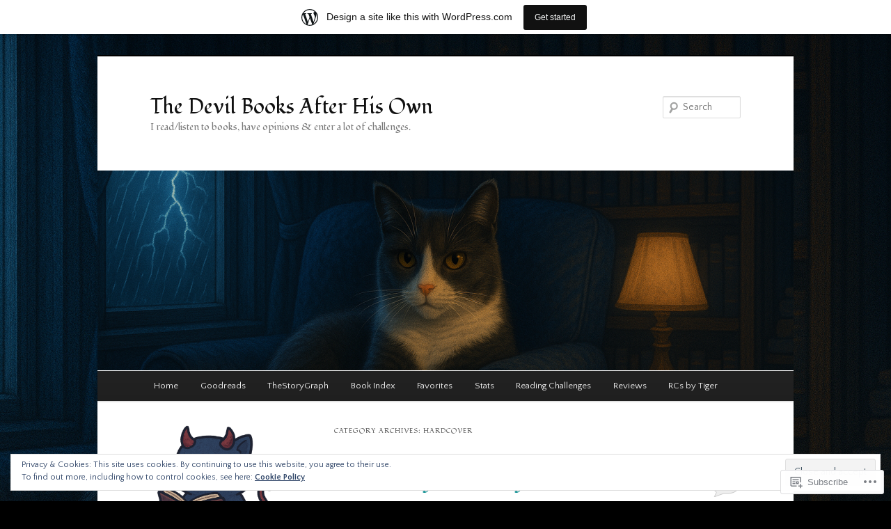

--- FILE ---
content_type: text/html; charset=UTF-8
request_url: https://thedevilbooksafterhisown.home.blog/category/sort-by-book-type/hardcover/
body_size: 39476
content:
<!DOCTYPE html>
<!--[if IE 6]>
<html id="ie6" lang="en">
<![endif]-->
<!--[if IE 7]>
<html id="ie7" lang="en">
<![endif]-->
<!--[if IE 8]>
<html id="ie8" lang="en">
<![endif]-->
<!--[if !(IE 6) & !(IE 7) & !(IE 8)]><!-->
<html lang="en">
<!--<![endif]-->
<head>
<meta charset="UTF-8" />
<meta name="viewport" content="width=device-width" />
<title>
Hardcover | The Devil Books After His Own	</title>
<link rel="profile" href="https://gmpg.org/xfn/11" />
<link rel="stylesheet" type="text/css" media="all" href="https://s0.wp.com/wp-content/themes/pub/twentyeleven/style.css?m=1741693348i&amp;ver=20190507" />
<link rel="pingback" href="https://thedevilbooksafterhisown.home.blog/xmlrpc.php">
<!--[if lt IE 9]>
<script src="https://s0.wp.com/wp-content/themes/pub/twentyeleven/js/html5.js?m=1394055389i&amp;ver=3.7.0" type="text/javascript"></script>
<![endif]-->
<script type="text/javascript">
  WebFontConfig = {"google":{"families":["Fondamento:r:latin,latin-ext","Quattrocento+Sans:r,i,b,bi:latin,latin-ext"]},"api_url":"https:\/\/fonts-api.wp.com\/css"};
  (function() {
    var wf = document.createElement('script');
    wf.src = '/wp-content/plugins/custom-fonts/js/webfont.js';
    wf.type = 'text/javascript';
    wf.async = 'true';
    var s = document.getElementsByTagName('script')[0];
    s.parentNode.insertBefore(wf, s);
	})();
</script><style id="jetpack-custom-fonts-css">.wf-active #site-title{font-family:"Fondamento",cursive;font-style:normal;font-weight:400}.wf-active #site-title a{font-weight:400;font-style:normal}@media print{.wf-active #site-title a{font-style:normal;font-weight:400}}.wf-active blockquote, .wf-active body{font-family:"Quattrocento Sans",sans-serif}.wf-active body, .wf-active input, .wf-active textarea{font-family:"Quattrocento Sans",sans-serif}.wf-active blockquote{font-family:"Quattrocento Sans",sans-serif}.wf-active blockquote cite{font-family:"Quattrocento Sans",sans-serif}.wf-active .gallery-caption, .wf-active .wp-caption .wp-caption-text{font-family:"Quattrocento Sans",sans-serif}.wf-active .entry-header .comments-link .leave-reply{font-family:"Quattrocento Sans",sans-serif}.wf-active h1, .wf-active h2, .wf-active h3, .wf-active h4, .wf-active h5, .wf-active h6{font-family:"Fondamento",cursive;font-style:normal;font-weight:400}.wf-active .page-title{font-weight:400;font-style:normal}.wf-active .entry-title{font-weight:400;font-style:normal}.wf-active .comment-content h1, .wf-active .comment-content h2, .wf-active .entry-content h1, .wf-active .entry-content h2{font-weight:400;font-style:normal}.wf-active .comment-content h3, .wf-active .entry-content h3{font-style:normal;font-weight:400}.wf-active #author-description h2{font-weight:400;font-style:normal}.wf-active .singular .entry-title{font-weight:400;font-style:normal}.wf-active .error404 .widgettitle{font-style:normal;font-weight:400}.wf-active h1.showcase-heading{font-weight:400;font-style:normal}.wf-active section.recent-posts .other-recent-posts .entry-title{font-style:normal;font-weight:400}.wf-active .widget-title{font-weight:400;font-style:normal}.wf-active .widget_twentyeleven_ephemera .widget-entry-title{font-weight:400;font-style:normal}.wf-active #comments-title{font-weight:400;font-style:normal}.wf-active #reply-title{font-weight:400;font-style:normal}@media print{.wf-active .entry-title, .wf-active .singular .entry-title{font-style:normal;font-weight:400}}</style>
<meta name='robots' content='max-image-preview:large' />

<!-- Async WordPress.com Remote Login -->
<script id="wpcom_remote_login_js">
var wpcom_remote_login_extra_auth = '';
function wpcom_remote_login_remove_dom_node_id( element_id ) {
	var dom_node = document.getElementById( element_id );
	if ( dom_node ) { dom_node.parentNode.removeChild( dom_node ); }
}
function wpcom_remote_login_remove_dom_node_classes( class_name ) {
	var dom_nodes = document.querySelectorAll( '.' + class_name );
	for ( var i = 0; i < dom_nodes.length; i++ ) {
		dom_nodes[ i ].parentNode.removeChild( dom_nodes[ i ] );
	}
}
function wpcom_remote_login_final_cleanup() {
	wpcom_remote_login_remove_dom_node_classes( "wpcom_remote_login_msg" );
	wpcom_remote_login_remove_dom_node_id( "wpcom_remote_login_key" );
	wpcom_remote_login_remove_dom_node_id( "wpcom_remote_login_validate" );
	wpcom_remote_login_remove_dom_node_id( "wpcom_remote_login_js" );
	wpcom_remote_login_remove_dom_node_id( "wpcom_request_access_iframe" );
	wpcom_remote_login_remove_dom_node_id( "wpcom_request_access_styles" );
}

// Watch for messages back from the remote login
window.addEventListener( "message", function( e ) {
	if ( e.origin === "https://r-login.wordpress.com" ) {
		var data = {};
		try {
			data = JSON.parse( e.data );
		} catch( e ) {
			wpcom_remote_login_final_cleanup();
			return;
		}

		if ( data.msg === 'LOGIN' ) {
			// Clean up the login check iframe
			wpcom_remote_login_remove_dom_node_id( "wpcom_remote_login_key" );

			var id_regex = new RegExp( /^[0-9]+$/ );
			var token_regex = new RegExp( /^.*|.*|.*$/ );
			if (
				token_regex.test( data.token )
				&& id_regex.test( data.wpcomid )
			) {
				// We have everything we need to ask for a login
				var script = document.createElement( "script" );
				script.setAttribute( "id", "wpcom_remote_login_validate" );
				script.src = '/remote-login.php?wpcom_remote_login=validate'
					+ '&wpcomid=' + data.wpcomid
					+ '&token=' + encodeURIComponent( data.token )
					+ '&host=' + window.location.protocol
					+ '//' + window.location.hostname
					+ '&postid=1949'
					+ '&is_singular=';
				document.body.appendChild( script );
			}

			return;
		}

		// Safari ITP, not logged in, so redirect
		if ( data.msg === 'LOGIN-REDIRECT' ) {
			window.location = 'https://wordpress.com/log-in?redirect_to=' + window.location.href;
			return;
		}

		// Safari ITP, storage access failed, remove the request
		if ( data.msg === 'LOGIN-REMOVE' ) {
			var css_zap = 'html { -webkit-transition: margin-top 1s; transition: margin-top 1s; } /* 9001 */ html { margin-top: 0 !important; } * html body { margin-top: 0 !important; } @media screen and ( max-width: 782px ) { html { margin-top: 0 !important; } * html body { margin-top: 0 !important; } }';
			var style_zap = document.createElement( 'style' );
			style_zap.type = 'text/css';
			style_zap.appendChild( document.createTextNode( css_zap ) );
			document.body.appendChild( style_zap );

			var e = document.getElementById( 'wpcom_request_access_iframe' );
			e.parentNode.removeChild( e );

			document.cookie = 'wordpress_com_login_access=denied; path=/; max-age=31536000';

			return;
		}

		// Safari ITP
		if ( data.msg === 'REQUEST_ACCESS' ) {
			console.log( 'request access: safari' );

			// Check ITP iframe enable/disable knob
			if ( wpcom_remote_login_extra_auth !== 'safari_itp_iframe' ) {
				return;
			}

			// If we are in a "private window" there is no ITP.
			var private_window = false;
			try {
				var opendb = window.openDatabase( null, null, null, null );
			} catch( e ) {
				private_window = true;
			}

			if ( private_window ) {
				console.log( 'private window' );
				return;
			}

			var iframe = document.createElement( 'iframe' );
			iframe.id = 'wpcom_request_access_iframe';
			iframe.setAttribute( 'scrolling', 'no' );
			iframe.setAttribute( 'sandbox', 'allow-storage-access-by-user-activation allow-scripts allow-same-origin allow-top-navigation-by-user-activation' );
			iframe.src = 'https://r-login.wordpress.com/remote-login.php?wpcom_remote_login=request_access&origin=' + encodeURIComponent( data.origin ) + '&wpcomid=' + encodeURIComponent( data.wpcomid );

			var css = 'html { -webkit-transition: margin-top 1s; transition: margin-top 1s; } /* 9001 */ html { margin-top: 46px !important; } * html body { margin-top: 46px !important; } @media screen and ( max-width: 660px ) { html { margin-top: 71px !important; } * html body { margin-top: 71px !important; } #wpcom_request_access_iframe { display: block; height: 71px !important; } } #wpcom_request_access_iframe { border: 0px; height: 46px; position: fixed; top: 0; left: 0; width: 100%; min-width: 100%; z-index: 99999; background: #23282d; } ';

			var style = document.createElement( 'style' );
			style.type = 'text/css';
			style.id = 'wpcom_request_access_styles';
			style.appendChild( document.createTextNode( css ) );
			document.body.appendChild( style );

			document.body.appendChild( iframe );
		}

		if ( data.msg === 'DONE' ) {
			wpcom_remote_login_final_cleanup();
		}
	}
}, false );

// Inject the remote login iframe after the page has had a chance to load
// more critical resources
window.addEventListener( "DOMContentLoaded", function( e ) {
	var iframe = document.createElement( "iframe" );
	iframe.style.display = "none";
	iframe.setAttribute( "scrolling", "no" );
	iframe.setAttribute( "id", "wpcom_remote_login_key" );
	iframe.src = "https://r-login.wordpress.com/remote-login.php"
		+ "?wpcom_remote_login=key"
		+ "&origin=aHR0cHM6Ly90aGVkZXZpbGJvb2tzYWZ0ZXJoaXNvd24uaG9tZS5ibG9n"
		+ "&wpcomid=166039531"
		+ "&time=" + Math.floor( Date.now() / 1000 );
	document.body.appendChild( iframe );
}, false );
</script>
<link rel='dns-prefetch' href='//s0.wp.com' />
<link rel='dns-prefetch' href='//af.pubmine.com' />
<link rel="alternate" type="application/rss+xml" title="The Devil Books After His Own &raquo; Feed" href="https://thedevilbooksafterhisown.home.blog/feed/" />
<link rel="alternate" type="application/rss+xml" title="The Devil Books After His Own &raquo; Comments Feed" href="https://thedevilbooksafterhisown.home.blog/comments/feed/" />
<link rel="alternate" type="application/rss+xml" title="The Devil Books After His Own &raquo; Hardcover Category Feed" href="https://thedevilbooksafterhisown.home.blog/category/format/hardcover/feed/" />
	<script type="text/javascript">
		/* <![CDATA[ */
		function addLoadEvent(func) {
			var oldonload = window.onload;
			if (typeof window.onload != 'function') {
				window.onload = func;
			} else {
				window.onload = function () {
					oldonload();
					func();
				}
			}
		}
		/* ]]> */
	</script>
	<link crossorigin='anonymous' rel='stylesheet' id='all-css-0-1' href='/_static/??-eJxlje8KwjAMxF/IGodS8YP4LF0XS9b0D0vK2Nu7gcrEL4HL3f0O5mp8yYpZITVTuQXKAjMNAVUA2+qWSGjYzaCYKjtFAdGF8ehFDrAD9FzCF5HcFFEpB9O7Cdbo7+evvFsfUavz8a0hlbKdofG6TPlJmRSN+Kkwf/Sy8R7p3l1tZy+nmz2PL8nCUdI=&cssminify=yes' type='text/css' media='all' />
<style id='wp-emoji-styles-inline-css'>

	img.wp-smiley, img.emoji {
		display: inline !important;
		border: none !important;
		box-shadow: none !important;
		height: 1em !important;
		width: 1em !important;
		margin: 0 0.07em !important;
		vertical-align: -0.1em !important;
		background: none !important;
		padding: 0 !important;
	}
/*# sourceURL=wp-emoji-styles-inline-css */
</style>
<link crossorigin='anonymous' rel='stylesheet' id='all-css-2-1' href='/wp-content/plugins/gutenberg-core/v22.4.0/build/styles/block-library/style.min.css?m=1768935615i&cssminify=yes' type='text/css' media='all' />
<style id='wp-block-library-inline-css'>
.has-text-align-justify {
	text-align:justify;
}
.has-text-align-justify{text-align:justify;}

/*# sourceURL=wp-block-library-inline-css */
</style><style id='wp-block-separator-inline-css'>
@charset "UTF-8";.wp-block-separator{border:none;border-top:2px solid}:root :where(.wp-block-separator.is-style-dots){height:auto;line-height:1;text-align:center}:root :where(.wp-block-separator.is-style-dots):before{color:currentColor;content:"···";font-family:serif;font-size:1.5em;letter-spacing:2em;padding-left:2em}.wp-block-separator.is-style-dots{background:none!important;border:none!important}
/*# sourceURL=https://s0.wp.com/wp-content/plugins/gutenberg-core/v22.4.0/build/styles/block-library/separator/style.min.css */
</style>
<style id='wp-block-separator-theme-inline-css'>
.wp-block-separator.has-css-opacity{opacity:.4}.wp-block-separator{border:none;border-bottom:2px solid;margin-left:auto;margin-right:auto}.wp-block-separator.has-alpha-channel-opacity{opacity:1}.wp-block-separator:not(.is-style-wide):not(.is-style-dots){width:100px}.wp-block-separator.has-background:not(.is-style-dots){border-bottom:none;height:1px}.wp-block-separator.has-background:not(.is-style-wide):not(.is-style-dots){height:2px}
/*# sourceURL=https://s0.wp.com/wp-content/plugins/gutenberg-core/v22.4.0/build/styles/block-library/separator/theme.min.css */
</style>
<style id='wp-block-categories-inline-css'>
.wp-block-categories{box-sizing:border-box}.wp-block-categories.alignleft{margin-right:2em}.wp-block-categories.alignright{margin-left:2em}.wp-block-categories.wp-block-categories-dropdown.aligncenter{text-align:center}.wp-block-categories .wp-block-categories__label:not(.screen-reader-text){display:block;width:100%}
/*# sourceURL=https://s0.wp.com/wp-content/plugins/gutenberg-core/v22.4.0/build/styles/block-library/categories/style.min.css */
</style>
<style id='wp-block-image-inline-css'>
.wp-block-image>a,.wp-block-image>figure>a{display:inline-block}.wp-block-image img{box-sizing:border-box;height:auto;max-width:100%;vertical-align:bottom}@media not (prefers-reduced-motion){.wp-block-image img.hide{visibility:hidden}.wp-block-image img.show{animation:show-content-image .4s}}.wp-block-image[style*=border-radius] img,.wp-block-image[style*=border-radius]>a{border-radius:inherit}.wp-block-image.has-custom-border img{box-sizing:border-box}.wp-block-image.aligncenter{text-align:center}.wp-block-image.alignfull>a,.wp-block-image.alignwide>a{width:100%}.wp-block-image.alignfull img,.wp-block-image.alignwide img{height:auto;width:100%}.wp-block-image .aligncenter,.wp-block-image .alignleft,.wp-block-image .alignright,.wp-block-image.aligncenter,.wp-block-image.alignleft,.wp-block-image.alignright{display:table}.wp-block-image .aligncenter>figcaption,.wp-block-image .alignleft>figcaption,.wp-block-image .alignright>figcaption,.wp-block-image.aligncenter>figcaption,.wp-block-image.alignleft>figcaption,.wp-block-image.alignright>figcaption{caption-side:bottom;display:table-caption}.wp-block-image .alignleft{float:left;margin:.5em 1em .5em 0}.wp-block-image .alignright{float:right;margin:.5em 0 .5em 1em}.wp-block-image .aligncenter{margin-left:auto;margin-right:auto}.wp-block-image :where(figcaption){margin-bottom:1em;margin-top:.5em}.wp-block-image.is-style-circle-mask img{border-radius:9999px}@supports ((-webkit-mask-image:none) or (mask-image:none)) or (-webkit-mask-image:none){.wp-block-image.is-style-circle-mask img{border-radius:0;-webkit-mask-image:url('data:image/svg+xml;utf8,<svg viewBox="0 0 100 100" xmlns="http://www.w3.org/2000/svg"><circle cx="50" cy="50" r="50"/></svg>');mask-image:url('data:image/svg+xml;utf8,<svg viewBox="0 0 100 100" xmlns="http://www.w3.org/2000/svg"><circle cx="50" cy="50" r="50"/></svg>');mask-mode:alpha;-webkit-mask-position:center;mask-position:center;-webkit-mask-repeat:no-repeat;mask-repeat:no-repeat;-webkit-mask-size:contain;mask-size:contain}}:root :where(.wp-block-image.is-style-rounded img,.wp-block-image .is-style-rounded img){border-radius:9999px}.wp-block-image figure{margin:0}.wp-lightbox-container{display:flex;flex-direction:column;position:relative}.wp-lightbox-container img{cursor:zoom-in}.wp-lightbox-container img:hover+button{opacity:1}.wp-lightbox-container button{align-items:center;backdrop-filter:blur(16px) saturate(180%);background-color:#5a5a5a40;border:none;border-radius:4px;cursor:zoom-in;display:flex;height:20px;justify-content:center;opacity:0;padding:0;position:absolute;right:16px;text-align:center;top:16px;width:20px;z-index:100}@media not (prefers-reduced-motion){.wp-lightbox-container button{transition:opacity .2s ease}}.wp-lightbox-container button:focus-visible{outline:3px auto #5a5a5a40;outline:3px auto -webkit-focus-ring-color;outline-offset:3px}.wp-lightbox-container button:hover{cursor:pointer;opacity:1}.wp-lightbox-container button:focus{opacity:1}.wp-lightbox-container button:focus,.wp-lightbox-container button:hover,.wp-lightbox-container button:not(:hover):not(:active):not(.has-background){background-color:#5a5a5a40;border:none}.wp-lightbox-overlay{box-sizing:border-box;cursor:zoom-out;height:100vh;left:0;overflow:hidden;position:fixed;top:0;visibility:hidden;width:100%;z-index:100000}.wp-lightbox-overlay .close-button{align-items:center;cursor:pointer;display:flex;justify-content:center;min-height:40px;min-width:40px;padding:0;position:absolute;right:calc(env(safe-area-inset-right) + 16px);top:calc(env(safe-area-inset-top) + 16px);z-index:5000000}.wp-lightbox-overlay .close-button:focus,.wp-lightbox-overlay .close-button:hover,.wp-lightbox-overlay .close-button:not(:hover):not(:active):not(.has-background){background:none;border:none}.wp-lightbox-overlay .lightbox-image-container{height:var(--wp--lightbox-container-height);left:50%;overflow:hidden;position:absolute;top:50%;transform:translate(-50%,-50%);transform-origin:top left;width:var(--wp--lightbox-container-width);z-index:9999999999}.wp-lightbox-overlay .wp-block-image{align-items:center;box-sizing:border-box;display:flex;height:100%;justify-content:center;margin:0;position:relative;transform-origin:0 0;width:100%;z-index:3000000}.wp-lightbox-overlay .wp-block-image img{height:var(--wp--lightbox-image-height);min-height:var(--wp--lightbox-image-height);min-width:var(--wp--lightbox-image-width);width:var(--wp--lightbox-image-width)}.wp-lightbox-overlay .wp-block-image figcaption{display:none}.wp-lightbox-overlay button{background:none;border:none}.wp-lightbox-overlay .scrim{background-color:#fff;height:100%;opacity:.9;position:absolute;width:100%;z-index:2000000}.wp-lightbox-overlay.active{visibility:visible}@media not (prefers-reduced-motion){.wp-lightbox-overlay.active{animation:turn-on-visibility .25s both}.wp-lightbox-overlay.active img{animation:turn-on-visibility .35s both}.wp-lightbox-overlay.show-closing-animation:not(.active){animation:turn-off-visibility .35s both}.wp-lightbox-overlay.show-closing-animation:not(.active) img{animation:turn-off-visibility .25s both}.wp-lightbox-overlay.zoom.active{animation:none;opacity:1;visibility:visible}.wp-lightbox-overlay.zoom.active .lightbox-image-container{animation:lightbox-zoom-in .4s}.wp-lightbox-overlay.zoom.active .lightbox-image-container img{animation:none}.wp-lightbox-overlay.zoom.active .scrim{animation:turn-on-visibility .4s forwards}.wp-lightbox-overlay.zoom.show-closing-animation:not(.active){animation:none}.wp-lightbox-overlay.zoom.show-closing-animation:not(.active) .lightbox-image-container{animation:lightbox-zoom-out .4s}.wp-lightbox-overlay.zoom.show-closing-animation:not(.active) .lightbox-image-container img{animation:none}.wp-lightbox-overlay.zoom.show-closing-animation:not(.active) .scrim{animation:turn-off-visibility .4s forwards}}@keyframes show-content-image{0%{visibility:hidden}99%{visibility:hidden}to{visibility:visible}}@keyframes turn-on-visibility{0%{opacity:0}to{opacity:1}}@keyframes turn-off-visibility{0%{opacity:1;visibility:visible}99%{opacity:0;visibility:visible}to{opacity:0;visibility:hidden}}@keyframes lightbox-zoom-in{0%{transform:translate(calc((-100vw + var(--wp--lightbox-scrollbar-width))/2 + var(--wp--lightbox-initial-left-position)),calc(-50vh + var(--wp--lightbox-initial-top-position))) scale(var(--wp--lightbox-scale))}to{transform:translate(-50%,-50%) scale(1)}}@keyframes lightbox-zoom-out{0%{transform:translate(-50%,-50%) scale(1);visibility:visible}99%{visibility:visible}to{transform:translate(calc((-100vw + var(--wp--lightbox-scrollbar-width))/2 + var(--wp--lightbox-initial-left-position)),calc(-50vh + var(--wp--lightbox-initial-top-position))) scale(var(--wp--lightbox-scale));visibility:hidden}}
/*# sourceURL=https://s0.wp.com/wp-content/plugins/gutenberg-core/v22.4.0/build/styles/block-library/image/style.min.css */
</style>
<style id='wp-block-image-theme-inline-css'>
:root :where(.wp-block-image figcaption){color:#555;font-size:13px;text-align:center}.is-dark-theme :root :where(.wp-block-image figcaption){color:#ffffffa6}.wp-block-image{margin:0 0 1em}
/*# sourceURL=https://s0.wp.com/wp-content/plugins/gutenberg-core/v22.4.0/build/styles/block-library/image/theme.min.css */
</style>
<style id='wp-block-list-inline-css'>
ol,ul{box-sizing:border-box}:root :where(.wp-block-list.has-background){padding:1.25em 2.375em}
/*# sourceURL=https://s0.wp.com/wp-content/plugins/gutenberg-core/v22.4.0/build/styles/block-library/list/style.min.css */
</style>
<style id='wp-block-paragraph-inline-css'>
.is-small-text{font-size:.875em}.is-regular-text{font-size:1em}.is-large-text{font-size:2.25em}.is-larger-text{font-size:3em}.has-drop-cap:not(:focus):first-letter{float:left;font-size:8.4em;font-style:normal;font-weight:100;line-height:.68;margin:.05em .1em 0 0;text-transform:uppercase}body.rtl .has-drop-cap:not(:focus):first-letter{float:none;margin-left:.1em}p.has-drop-cap.has-background{overflow:hidden}:root :where(p.has-background){padding:1.25em 2.375em}:where(p.has-text-color:not(.has-link-color)) a{color:inherit}p.has-text-align-left[style*="writing-mode:vertical-lr"],p.has-text-align-right[style*="writing-mode:vertical-rl"]{rotate:180deg}
/*# sourceURL=https://s0.wp.com/wp-content/plugins/gutenberg-core/v22.4.0/build/styles/block-library/paragraph/style.min.css */
</style>
<style id='global-styles-inline-css'>
:root{--wp--preset--aspect-ratio--square: 1;--wp--preset--aspect-ratio--4-3: 4/3;--wp--preset--aspect-ratio--3-4: 3/4;--wp--preset--aspect-ratio--3-2: 3/2;--wp--preset--aspect-ratio--2-3: 2/3;--wp--preset--aspect-ratio--16-9: 16/9;--wp--preset--aspect-ratio--9-16: 9/16;--wp--preset--color--black: #000;--wp--preset--color--cyan-bluish-gray: #abb8c3;--wp--preset--color--white: #fff;--wp--preset--color--pale-pink: #f78da7;--wp--preset--color--vivid-red: #cf2e2e;--wp--preset--color--luminous-vivid-orange: #ff6900;--wp--preset--color--luminous-vivid-amber: #fcb900;--wp--preset--color--light-green-cyan: #7bdcb5;--wp--preset--color--vivid-green-cyan: #00d084;--wp--preset--color--pale-cyan-blue: #8ed1fc;--wp--preset--color--vivid-cyan-blue: #0693e3;--wp--preset--color--vivid-purple: #9b51e0;--wp--preset--color--blue: #1982d1;--wp--preset--color--dark-gray: #373737;--wp--preset--color--medium-gray: #666;--wp--preset--color--light-gray: #e2e2e2;--wp--preset--gradient--vivid-cyan-blue-to-vivid-purple: linear-gradient(135deg,rgb(6,147,227) 0%,rgb(155,81,224) 100%);--wp--preset--gradient--light-green-cyan-to-vivid-green-cyan: linear-gradient(135deg,rgb(122,220,180) 0%,rgb(0,208,130) 100%);--wp--preset--gradient--luminous-vivid-amber-to-luminous-vivid-orange: linear-gradient(135deg,rgb(252,185,0) 0%,rgb(255,105,0) 100%);--wp--preset--gradient--luminous-vivid-orange-to-vivid-red: linear-gradient(135deg,rgb(255,105,0) 0%,rgb(207,46,46) 100%);--wp--preset--gradient--very-light-gray-to-cyan-bluish-gray: linear-gradient(135deg,rgb(238,238,238) 0%,rgb(169,184,195) 100%);--wp--preset--gradient--cool-to-warm-spectrum: linear-gradient(135deg,rgb(74,234,220) 0%,rgb(151,120,209) 20%,rgb(207,42,186) 40%,rgb(238,44,130) 60%,rgb(251,105,98) 80%,rgb(254,248,76) 100%);--wp--preset--gradient--blush-light-purple: linear-gradient(135deg,rgb(255,206,236) 0%,rgb(152,150,240) 100%);--wp--preset--gradient--blush-bordeaux: linear-gradient(135deg,rgb(254,205,165) 0%,rgb(254,45,45) 50%,rgb(107,0,62) 100%);--wp--preset--gradient--luminous-dusk: linear-gradient(135deg,rgb(255,203,112) 0%,rgb(199,81,192) 50%,rgb(65,88,208) 100%);--wp--preset--gradient--pale-ocean: linear-gradient(135deg,rgb(255,245,203) 0%,rgb(182,227,212) 50%,rgb(51,167,181) 100%);--wp--preset--gradient--electric-grass: linear-gradient(135deg,rgb(202,248,128) 0%,rgb(113,206,126) 100%);--wp--preset--gradient--midnight: linear-gradient(135deg,rgb(2,3,129) 0%,rgb(40,116,252) 100%);--wp--preset--font-size--small: 13px;--wp--preset--font-size--medium: 20px;--wp--preset--font-size--large: 36px;--wp--preset--font-size--x-large: 42px;--wp--preset--font-family--albert-sans: 'Albert Sans', sans-serif;--wp--preset--font-family--alegreya: Alegreya, serif;--wp--preset--font-family--arvo: Arvo, serif;--wp--preset--font-family--bodoni-moda: 'Bodoni Moda', serif;--wp--preset--font-family--bricolage-grotesque: 'Bricolage Grotesque', sans-serif;--wp--preset--font-family--cabin: Cabin, sans-serif;--wp--preset--font-family--chivo: Chivo, sans-serif;--wp--preset--font-family--commissioner: Commissioner, sans-serif;--wp--preset--font-family--cormorant: Cormorant, serif;--wp--preset--font-family--courier-prime: 'Courier Prime', monospace;--wp--preset--font-family--crimson-pro: 'Crimson Pro', serif;--wp--preset--font-family--dm-mono: 'DM Mono', monospace;--wp--preset--font-family--dm-sans: 'DM Sans', sans-serif;--wp--preset--font-family--dm-serif-display: 'DM Serif Display', serif;--wp--preset--font-family--domine: Domine, serif;--wp--preset--font-family--eb-garamond: 'EB Garamond', serif;--wp--preset--font-family--epilogue: Epilogue, sans-serif;--wp--preset--font-family--fahkwang: Fahkwang, sans-serif;--wp--preset--font-family--figtree: Figtree, sans-serif;--wp--preset--font-family--fira-sans: 'Fira Sans', sans-serif;--wp--preset--font-family--fjalla-one: 'Fjalla One', sans-serif;--wp--preset--font-family--fraunces: Fraunces, serif;--wp--preset--font-family--gabarito: Gabarito, system-ui;--wp--preset--font-family--ibm-plex-mono: 'IBM Plex Mono', monospace;--wp--preset--font-family--ibm-plex-sans: 'IBM Plex Sans', sans-serif;--wp--preset--font-family--ibarra-real-nova: 'Ibarra Real Nova', serif;--wp--preset--font-family--instrument-serif: 'Instrument Serif', serif;--wp--preset--font-family--inter: Inter, sans-serif;--wp--preset--font-family--josefin-sans: 'Josefin Sans', sans-serif;--wp--preset--font-family--jost: Jost, sans-serif;--wp--preset--font-family--libre-baskerville: 'Libre Baskerville', serif;--wp--preset--font-family--libre-franklin: 'Libre Franklin', sans-serif;--wp--preset--font-family--literata: Literata, serif;--wp--preset--font-family--lora: Lora, serif;--wp--preset--font-family--merriweather: Merriweather, serif;--wp--preset--font-family--montserrat: Montserrat, sans-serif;--wp--preset--font-family--newsreader: Newsreader, serif;--wp--preset--font-family--noto-sans-mono: 'Noto Sans Mono', sans-serif;--wp--preset--font-family--nunito: Nunito, sans-serif;--wp--preset--font-family--open-sans: 'Open Sans', sans-serif;--wp--preset--font-family--overpass: Overpass, sans-serif;--wp--preset--font-family--pt-serif: 'PT Serif', serif;--wp--preset--font-family--petrona: Petrona, serif;--wp--preset--font-family--piazzolla: Piazzolla, serif;--wp--preset--font-family--playfair-display: 'Playfair Display', serif;--wp--preset--font-family--plus-jakarta-sans: 'Plus Jakarta Sans', sans-serif;--wp--preset--font-family--poppins: Poppins, sans-serif;--wp--preset--font-family--raleway: Raleway, sans-serif;--wp--preset--font-family--roboto: Roboto, sans-serif;--wp--preset--font-family--roboto-slab: 'Roboto Slab', serif;--wp--preset--font-family--rubik: Rubik, sans-serif;--wp--preset--font-family--rufina: Rufina, serif;--wp--preset--font-family--sora: Sora, sans-serif;--wp--preset--font-family--source-sans-3: 'Source Sans 3', sans-serif;--wp--preset--font-family--source-serif-4: 'Source Serif 4', serif;--wp--preset--font-family--space-mono: 'Space Mono', monospace;--wp--preset--font-family--syne: Syne, sans-serif;--wp--preset--font-family--texturina: Texturina, serif;--wp--preset--font-family--urbanist: Urbanist, sans-serif;--wp--preset--font-family--work-sans: 'Work Sans', sans-serif;--wp--preset--spacing--20: 0.44rem;--wp--preset--spacing--30: 0.67rem;--wp--preset--spacing--40: 1rem;--wp--preset--spacing--50: 1.5rem;--wp--preset--spacing--60: 2.25rem;--wp--preset--spacing--70: 3.38rem;--wp--preset--spacing--80: 5.06rem;--wp--preset--shadow--natural: 6px 6px 9px rgba(0, 0, 0, 0.2);--wp--preset--shadow--deep: 12px 12px 50px rgba(0, 0, 0, 0.4);--wp--preset--shadow--sharp: 6px 6px 0px rgba(0, 0, 0, 0.2);--wp--preset--shadow--outlined: 6px 6px 0px -3px rgb(255, 255, 255), 6px 6px rgb(0, 0, 0);--wp--preset--shadow--crisp: 6px 6px 0px rgb(0, 0, 0);}:where(body) { margin: 0; }:where(.is-layout-flex){gap: 0.5em;}:where(.is-layout-grid){gap: 0.5em;}body .is-layout-flex{display: flex;}.is-layout-flex{flex-wrap: wrap;align-items: center;}.is-layout-flex > :is(*, div){margin: 0;}body .is-layout-grid{display: grid;}.is-layout-grid > :is(*, div){margin: 0;}body{padding-top: 0px;padding-right: 0px;padding-bottom: 0px;padding-left: 0px;}:root :where(.wp-element-button, .wp-block-button__link){background-color: #32373c;border-width: 0;color: #fff;font-family: inherit;font-size: inherit;font-style: inherit;font-weight: inherit;letter-spacing: inherit;line-height: inherit;padding-top: calc(0.667em + 2px);padding-right: calc(1.333em + 2px);padding-bottom: calc(0.667em + 2px);padding-left: calc(1.333em + 2px);text-decoration: none;text-transform: inherit;}.has-black-color{color: var(--wp--preset--color--black) !important;}.has-cyan-bluish-gray-color{color: var(--wp--preset--color--cyan-bluish-gray) !important;}.has-white-color{color: var(--wp--preset--color--white) !important;}.has-pale-pink-color{color: var(--wp--preset--color--pale-pink) !important;}.has-vivid-red-color{color: var(--wp--preset--color--vivid-red) !important;}.has-luminous-vivid-orange-color{color: var(--wp--preset--color--luminous-vivid-orange) !important;}.has-luminous-vivid-amber-color{color: var(--wp--preset--color--luminous-vivid-amber) !important;}.has-light-green-cyan-color{color: var(--wp--preset--color--light-green-cyan) !important;}.has-vivid-green-cyan-color{color: var(--wp--preset--color--vivid-green-cyan) !important;}.has-pale-cyan-blue-color{color: var(--wp--preset--color--pale-cyan-blue) !important;}.has-vivid-cyan-blue-color{color: var(--wp--preset--color--vivid-cyan-blue) !important;}.has-vivid-purple-color{color: var(--wp--preset--color--vivid-purple) !important;}.has-blue-color{color: var(--wp--preset--color--blue) !important;}.has-dark-gray-color{color: var(--wp--preset--color--dark-gray) !important;}.has-medium-gray-color{color: var(--wp--preset--color--medium-gray) !important;}.has-light-gray-color{color: var(--wp--preset--color--light-gray) !important;}.has-black-background-color{background-color: var(--wp--preset--color--black) !important;}.has-cyan-bluish-gray-background-color{background-color: var(--wp--preset--color--cyan-bluish-gray) !important;}.has-white-background-color{background-color: var(--wp--preset--color--white) !important;}.has-pale-pink-background-color{background-color: var(--wp--preset--color--pale-pink) !important;}.has-vivid-red-background-color{background-color: var(--wp--preset--color--vivid-red) !important;}.has-luminous-vivid-orange-background-color{background-color: var(--wp--preset--color--luminous-vivid-orange) !important;}.has-luminous-vivid-amber-background-color{background-color: var(--wp--preset--color--luminous-vivid-amber) !important;}.has-light-green-cyan-background-color{background-color: var(--wp--preset--color--light-green-cyan) !important;}.has-vivid-green-cyan-background-color{background-color: var(--wp--preset--color--vivid-green-cyan) !important;}.has-pale-cyan-blue-background-color{background-color: var(--wp--preset--color--pale-cyan-blue) !important;}.has-vivid-cyan-blue-background-color{background-color: var(--wp--preset--color--vivid-cyan-blue) !important;}.has-vivid-purple-background-color{background-color: var(--wp--preset--color--vivid-purple) !important;}.has-blue-background-color{background-color: var(--wp--preset--color--blue) !important;}.has-dark-gray-background-color{background-color: var(--wp--preset--color--dark-gray) !important;}.has-medium-gray-background-color{background-color: var(--wp--preset--color--medium-gray) !important;}.has-light-gray-background-color{background-color: var(--wp--preset--color--light-gray) !important;}.has-black-border-color{border-color: var(--wp--preset--color--black) !important;}.has-cyan-bluish-gray-border-color{border-color: var(--wp--preset--color--cyan-bluish-gray) !important;}.has-white-border-color{border-color: var(--wp--preset--color--white) !important;}.has-pale-pink-border-color{border-color: var(--wp--preset--color--pale-pink) !important;}.has-vivid-red-border-color{border-color: var(--wp--preset--color--vivid-red) !important;}.has-luminous-vivid-orange-border-color{border-color: var(--wp--preset--color--luminous-vivid-orange) !important;}.has-luminous-vivid-amber-border-color{border-color: var(--wp--preset--color--luminous-vivid-amber) !important;}.has-light-green-cyan-border-color{border-color: var(--wp--preset--color--light-green-cyan) !important;}.has-vivid-green-cyan-border-color{border-color: var(--wp--preset--color--vivid-green-cyan) !important;}.has-pale-cyan-blue-border-color{border-color: var(--wp--preset--color--pale-cyan-blue) !important;}.has-vivid-cyan-blue-border-color{border-color: var(--wp--preset--color--vivid-cyan-blue) !important;}.has-vivid-purple-border-color{border-color: var(--wp--preset--color--vivid-purple) !important;}.has-blue-border-color{border-color: var(--wp--preset--color--blue) !important;}.has-dark-gray-border-color{border-color: var(--wp--preset--color--dark-gray) !important;}.has-medium-gray-border-color{border-color: var(--wp--preset--color--medium-gray) !important;}.has-light-gray-border-color{border-color: var(--wp--preset--color--light-gray) !important;}.has-vivid-cyan-blue-to-vivid-purple-gradient-background{background: var(--wp--preset--gradient--vivid-cyan-blue-to-vivid-purple) !important;}.has-light-green-cyan-to-vivid-green-cyan-gradient-background{background: var(--wp--preset--gradient--light-green-cyan-to-vivid-green-cyan) !important;}.has-luminous-vivid-amber-to-luminous-vivid-orange-gradient-background{background: var(--wp--preset--gradient--luminous-vivid-amber-to-luminous-vivid-orange) !important;}.has-luminous-vivid-orange-to-vivid-red-gradient-background{background: var(--wp--preset--gradient--luminous-vivid-orange-to-vivid-red) !important;}.has-very-light-gray-to-cyan-bluish-gray-gradient-background{background: var(--wp--preset--gradient--very-light-gray-to-cyan-bluish-gray) !important;}.has-cool-to-warm-spectrum-gradient-background{background: var(--wp--preset--gradient--cool-to-warm-spectrum) !important;}.has-blush-light-purple-gradient-background{background: var(--wp--preset--gradient--blush-light-purple) !important;}.has-blush-bordeaux-gradient-background{background: var(--wp--preset--gradient--blush-bordeaux) !important;}.has-luminous-dusk-gradient-background{background: var(--wp--preset--gradient--luminous-dusk) !important;}.has-pale-ocean-gradient-background{background: var(--wp--preset--gradient--pale-ocean) !important;}.has-electric-grass-gradient-background{background: var(--wp--preset--gradient--electric-grass) !important;}.has-midnight-gradient-background{background: var(--wp--preset--gradient--midnight) !important;}.has-small-font-size{font-size: var(--wp--preset--font-size--small) !important;}.has-medium-font-size{font-size: var(--wp--preset--font-size--medium) !important;}.has-large-font-size{font-size: var(--wp--preset--font-size--large) !important;}.has-x-large-font-size{font-size: var(--wp--preset--font-size--x-large) !important;}.has-albert-sans-font-family{font-family: var(--wp--preset--font-family--albert-sans) !important;}.has-alegreya-font-family{font-family: var(--wp--preset--font-family--alegreya) !important;}.has-arvo-font-family{font-family: var(--wp--preset--font-family--arvo) !important;}.has-bodoni-moda-font-family{font-family: var(--wp--preset--font-family--bodoni-moda) !important;}.has-bricolage-grotesque-font-family{font-family: var(--wp--preset--font-family--bricolage-grotesque) !important;}.has-cabin-font-family{font-family: var(--wp--preset--font-family--cabin) !important;}.has-chivo-font-family{font-family: var(--wp--preset--font-family--chivo) !important;}.has-commissioner-font-family{font-family: var(--wp--preset--font-family--commissioner) !important;}.has-cormorant-font-family{font-family: var(--wp--preset--font-family--cormorant) !important;}.has-courier-prime-font-family{font-family: var(--wp--preset--font-family--courier-prime) !important;}.has-crimson-pro-font-family{font-family: var(--wp--preset--font-family--crimson-pro) !important;}.has-dm-mono-font-family{font-family: var(--wp--preset--font-family--dm-mono) !important;}.has-dm-sans-font-family{font-family: var(--wp--preset--font-family--dm-sans) !important;}.has-dm-serif-display-font-family{font-family: var(--wp--preset--font-family--dm-serif-display) !important;}.has-domine-font-family{font-family: var(--wp--preset--font-family--domine) !important;}.has-eb-garamond-font-family{font-family: var(--wp--preset--font-family--eb-garamond) !important;}.has-epilogue-font-family{font-family: var(--wp--preset--font-family--epilogue) !important;}.has-fahkwang-font-family{font-family: var(--wp--preset--font-family--fahkwang) !important;}.has-figtree-font-family{font-family: var(--wp--preset--font-family--figtree) !important;}.has-fira-sans-font-family{font-family: var(--wp--preset--font-family--fira-sans) !important;}.has-fjalla-one-font-family{font-family: var(--wp--preset--font-family--fjalla-one) !important;}.has-fraunces-font-family{font-family: var(--wp--preset--font-family--fraunces) !important;}.has-gabarito-font-family{font-family: var(--wp--preset--font-family--gabarito) !important;}.has-ibm-plex-mono-font-family{font-family: var(--wp--preset--font-family--ibm-plex-mono) !important;}.has-ibm-plex-sans-font-family{font-family: var(--wp--preset--font-family--ibm-plex-sans) !important;}.has-ibarra-real-nova-font-family{font-family: var(--wp--preset--font-family--ibarra-real-nova) !important;}.has-instrument-serif-font-family{font-family: var(--wp--preset--font-family--instrument-serif) !important;}.has-inter-font-family{font-family: var(--wp--preset--font-family--inter) !important;}.has-josefin-sans-font-family{font-family: var(--wp--preset--font-family--josefin-sans) !important;}.has-jost-font-family{font-family: var(--wp--preset--font-family--jost) !important;}.has-libre-baskerville-font-family{font-family: var(--wp--preset--font-family--libre-baskerville) !important;}.has-libre-franklin-font-family{font-family: var(--wp--preset--font-family--libre-franklin) !important;}.has-literata-font-family{font-family: var(--wp--preset--font-family--literata) !important;}.has-lora-font-family{font-family: var(--wp--preset--font-family--lora) !important;}.has-merriweather-font-family{font-family: var(--wp--preset--font-family--merriweather) !important;}.has-montserrat-font-family{font-family: var(--wp--preset--font-family--montserrat) !important;}.has-newsreader-font-family{font-family: var(--wp--preset--font-family--newsreader) !important;}.has-noto-sans-mono-font-family{font-family: var(--wp--preset--font-family--noto-sans-mono) !important;}.has-nunito-font-family{font-family: var(--wp--preset--font-family--nunito) !important;}.has-open-sans-font-family{font-family: var(--wp--preset--font-family--open-sans) !important;}.has-overpass-font-family{font-family: var(--wp--preset--font-family--overpass) !important;}.has-pt-serif-font-family{font-family: var(--wp--preset--font-family--pt-serif) !important;}.has-petrona-font-family{font-family: var(--wp--preset--font-family--petrona) !important;}.has-piazzolla-font-family{font-family: var(--wp--preset--font-family--piazzolla) !important;}.has-playfair-display-font-family{font-family: var(--wp--preset--font-family--playfair-display) !important;}.has-plus-jakarta-sans-font-family{font-family: var(--wp--preset--font-family--plus-jakarta-sans) !important;}.has-poppins-font-family{font-family: var(--wp--preset--font-family--poppins) !important;}.has-raleway-font-family{font-family: var(--wp--preset--font-family--raleway) !important;}.has-roboto-font-family{font-family: var(--wp--preset--font-family--roboto) !important;}.has-roboto-slab-font-family{font-family: var(--wp--preset--font-family--roboto-slab) !important;}.has-rubik-font-family{font-family: var(--wp--preset--font-family--rubik) !important;}.has-rufina-font-family{font-family: var(--wp--preset--font-family--rufina) !important;}.has-sora-font-family{font-family: var(--wp--preset--font-family--sora) !important;}.has-source-sans-3-font-family{font-family: var(--wp--preset--font-family--source-sans-3) !important;}.has-source-serif-4-font-family{font-family: var(--wp--preset--font-family--source-serif-4) !important;}.has-space-mono-font-family{font-family: var(--wp--preset--font-family--space-mono) !important;}.has-syne-font-family{font-family: var(--wp--preset--font-family--syne) !important;}.has-texturina-font-family{font-family: var(--wp--preset--font-family--texturina) !important;}.has-urbanist-font-family{font-family: var(--wp--preset--font-family--urbanist) !important;}.has-work-sans-font-family{font-family: var(--wp--preset--font-family--work-sans) !important;}
/*# sourceURL=global-styles-inline-css */
</style>

<style id='classic-theme-styles-inline-css'>
.wp-block-button__link{background-color:#32373c;border-radius:9999px;box-shadow:none;color:#fff;font-size:1.125em;padding:calc(.667em + 2px) calc(1.333em + 2px);text-decoration:none}.wp-block-file__button{background:#32373c;color:#fff}.wp-block-accordion-heading{margin:0}.wp-block-accordion-heading__toggle{background-color:inherit!important;color:inherit!important}.wp-block-accordion-heading__toggle:not(:focus-visible){outline:none}.wp-block-accordion-heading__toggle:focus,.wp-block-accordion-heading__toggle:hover{background-color:inherit!important;border:none;box-shadow:none;color:inherit;padding:var(--wp--preset--spacing--20,1em) 0;text-decoration:none}.wp-block-accordion-heading__toggle:focus-visible{outline:auto;outline-offset:0}
/*# sourceURL=/wp-content/plugins/gutenberg-core/v22.4.0/build/styles/block-library/classic.min.css */
</style>
<link crossorigin='anonymous' rel='stylesheet' id='all-css-4-1' href='/_static/??-eJyNT1luwkAMvVCdUWgq+Kl6lmRipobZNPYQuH2dUDZVivpj2dZbzZTBpigYxWRfHUU2Ng0+2SObTdPumhaYQvYIBU9NZ0ZiuSOA5eKxscxv5kkoVHhoFdR/yL3MiIAj9egxKGyNNtHoUJTOtx0Ez+uUrDYwDLkgM+gMVAPIt3rxH971bXIdjEz6uGimE0ZzrfVv+FIfFue1aAVV1+nqlkKPc43kMIGm6YVSfDlg73sqa9QDSu7t8fc2IaV5jNVrB4p7iiQIbEvy/lbtudYs/RU+2+3H+2bXbdvu8AO0Bc8F&cssminify=yes' type='text/css' media='all' />
<style id='jetpack-global-styles-frontend-style-inline-css'>
:root { --font-headings: unset; --font-base: unset; --font-headings-default: -apple-system,BlinkMacSystemFont,"Segoe UI",Roboto,Oxygen-Sans,Ubuntu,Cantarell,"Helvetica Neue",sans-serif; --font-base-default: -apple-system,BlinkMacSystemFont,"Segoe UI",Roboto,Oxygen-Sans,Ubuntu,Cantarell,"Helvetica Neue",sans-serif;}
/*# sourceURL=jetpack-global-styles-frontend-style-inline-css */
</style>
<link crossorigin='anonymous' rel='stylesheet' id='all-css-6-1' href='/wp-content/themes/h4/global.css?m=1420737423i&cssminify=yes' type='text/css' media='all' />
<script type="text/javascript" id="wpcom-actionbar-placeholder-js-extra">
/* <![CDATA[ */
var actionbardata = {"siteID":"166039531","postID":"0","siteURL":"https://thedevilbooksafterhisown.home.blog","xhrURL":"https://thedevilbooksafterhisown.home.blog/wp-admin/admin-ajax.php","nonce":"683dbee943","isLoggedIn":"","statusMessage":"","subsEmailDefault":"instantly","proxyScriptUrl":"https://s0.wp.com/wp-content/js/wpcom-proxy-request.js?m=1513050504i&amp;ver=20211021","i18n":{"followedText":"New posts from this site will now appear in your \u003Ca href=\"https://wordpress.com/reader\"\u003EReader\u003C/a\u003E","foldBar":"Collapse this bar","unfoldBar":"Expand this bar","shortLinkCopied":"Shortlink copied to clipboard."}};
//# sourceURL=wpcom-actionbar-placeholder-js-extra
/* ]]> */
</script>
<script type="text/javascript" id="jetpack-mu-wpcom-settings-js-before">
/* <![CDATA[ */
var JETPACK_MU_WPCOM_SETTINGS = {"assetsUrl":"https://s0.wp.com/wp-content/mu-plugins/jetpack-mu-wpcom-plugin/moon/jetpack_vendor/automattic/jetpack-mu-wpcom/src/build/"};
//# sourceURL=jetpack-mu-wpcom-settings-js-before
/* ]]> */
</script>
<script crossorigin='anonymous' type='text/javascript'  src='/_static/??/wp-content/js/rlt-proxy.js,/wp-content/blog-plugins/wordads-classes/js/cmp/v2/cmp-non-gdpr.js?m=1720530689j'></script>
<script type="text/javascript" id="rlt-proxy-js-after">
/* <![CDATA[ */
	rltInitialize( {"token":null,"iframeOrigins":["https:\/\/widgets.wp.com"]} );
//# sourceURL=rlt-proxy-js-after
/* ]]> */
</script>
<link rel="EditURI" type="application/rsd+xml" title="RSD" href="https://thebookofrainhome.wordpress.com/xmlrpc.php?rsd" />
<meta name="generator" content="WordPress.com" />

<!-- Jetpack Open Graph Tags -->
<meta property="og:type" content="website" />
<meta property="og:title" content="Hardcover &#8211; The Devil Books After His Own" />
<meta property="og:url" content="https://thedevilbooksafterhisown.home.blog/category/format/hardcover/" />
<meta property="og:site_name" content="The Devil Books After His Own" />
<meta property="og:image" content="https://thedevilbooksafterhisown.home.blog/wp-content/uploads/2025/05/cropped-image-8.png?w=200" />
<meta property="og:image:width" content="200" />
<meta property="og:image:height" content="200" />
<meta property="og:image:alt" content="" />
<meta property="og:locale" content="en_US" />

<!-- End Jetpack Open Graph Tags -->
<link rel="search" type="application/opensearchdescription+xml" href="https://thedevilbooksafterhisown.home.blog/osd.xml" title="The Devil Books After His Own" />
<link rel="search" type="application/opensearchdescription+xml" href="https://s1.wp.com/opensearch.xml" title="WordPress.com" />
<meta name="theme-color" content="#000000" />
<meta name="description" content="Posts about Hardcover written by Tiger" />
<style type="text/css" id="custom-background-css">
body.custom-background { background-color: #000000; background-image: url("https://thebookofrainhome.wordpress.com/wp-content/uploads/2025/05/image-27-5.png"); background-position: right top; background-size: auto; background-repeat: repeat; background-attachment: fixed; }
</style>
	<script type="text/javascript">
/* <![CDATA[ */
var wa_client = {}; wa_client.cmd = []; wa_client.config = { 'blog_id': 166039531, 'blog_language': 'en', 'is_wordads': false, 'hosting_type': 0, 'afp_account_id': null, 'afp_host_id': 5038568878849053, 'theme': 'pub/twentyeleven', '_': { 'title': 'Advertisement', 'privacy_settings': 'Privacy Settings' }, 'formats': [ 'belowpost', 'bottom_sticky', 'sidebar_sticky_right', 'sidebar', 'gutenberg_rectangle', 'gutenberg_leaderboard', 'gutenberg_mobile_leaderboard', 'gutenberg_skyscraper' ] };
/* ]]> */
</script>
		<script type="text/javascript">

			window.doNotSellCallback = function() {

				var linkElements = [
					'a[href="https://wordpress.com/?ref=footer_blog"]',
					'a[href="https://wordpress.com/?ref=footer_website"]',
					'a[href="https://wordpress.com/?ref=vertical_footer"]',
					'a[href^="https://wordpress.com/?ref=footer_segment_"]',
				].join(',');

				var dnsLink = document.createElement( 'a' );
				dnsLink.href = 'https://wordpress.com/advertising-program-optout/';
				dnsLink.classList.add( 'do-not-sell-link' );
				dnsLink.rel = 'nofollow';
				dnsLink.style.marginLeft = '0.5em';
				dnsLink.textContent = 'Do Not Sell or Share My Personal Information';

				var creditLinks = document.querySelectorAll( linkElements );

				if ( 0 === creditLinks.length ) {
					return false;
				}

				Array.prototype.forEach.call( creditLinks, function( el ) {
					el.insertAdjacentElement( 'afterend', dnsLink );
				});

				return true;
			};

		</script>
		<style type="text/css" id="custom-colors-css">#access {
	background-image: -webkit-linear-gradient( rgba(0,0,0,0), rgba(0,0,0,0.08) );
	background-image: -moz-linear-gradient( rgba(0,0,0,0), rgba(0,0,0,0.08) );
	background-image: linear-gradient( rgba(0,0,0,0), rgba(0,0,0,0.08) );
	box-shadow: rgba(0, 0, 0, 0.2) 0px 1px 2px;
}
#branding .only-search #s { border-color: #000;}
#branding .only-search #s { border-color: rgba( 0, 0, 0, 0.2 );}
#site-generator { border-color: #000;}
#site-generator { border-color: rgba( 0, 0, 0, 0.1 );}
#branding .only-search #s { background-color: #fff;}
#branding .only-search #s { background-color: rgba( 255, 255, 255, 0.4 );}
#branding .only-search #s:focus { background-color: #fff;}
#branding .only-search #s:focus { background-color: rgba( 255, 255, 255, 0.9 );}
#access a { color: #EEEEEE;}
#access li:hover > a, #access a:focus { color: #E0E0E0;}
#branding .only-search #s { color: #E0E0E0;}
body { background-color: #000000;}
#site-generator { background-color: #000000;}
#site-generator { background-color: rgba( 0, 0, 0, 0.1 );}
#branding { border-color: #000000;}
#access { background-color: #222222;}
#access li:hover > a, #access a:focus { background: #066769;}
.entry-title, .entry-title a, .singular .entry-title { color: #0A8C8E;}
.entry-title a:hover, .entry-title a:focus { color: #065D5F;}
a, #site-title a:focus, #site-title a:hover, #site-title a:active, .entry-title a:active, .widget_twentyeleven_ephemera .comments-link a:hover, section.recent-posts .other-recent-posts a[rel="bookmark"]:hover, section.recent-posts .other-recent-posts .comments-link a:hover, .format-image footer.entry-meta a:hover, #site-generator a:hover { color: #067B7D;}
section.recent-posts .other-recent-posts .comments-link a:hover { border-color: #0a8c8e;}
article.feature-image.small .entry-summary p a:hover, .entry-header .comments-link a:hover, .entry-header .comments-link a:focus, .entry-header .comments-link a:active, .feature-slider a.active { background-color: #0a8c8e;}
</style>
<link rel="icon" href="https://thedevilbooksafterhisown.home.blog/wp-content/uploads/2025/05/cropped-image-8.png?w=32" sizes="32x32" />
<link rel="icon" href="https://thedevilbooksafterhisown.home.blog/wp-content/uploads/2025/05/cropped-image-8.png?w=192" sizes="192x192" />
<link rel="apple-touch-icon" href="https://thedevilbooksafterhisown.home.blog/wp-content/uploads/2025/05/cropped-image-8.png?w=180" />
<meta name="msapplication-TileImage" content="https://thedevilbooksafterhisown.home.blog/wp-content/uploads/2025/05/cropped-image-8.png?w=270" />
<script type="text/javascript">
	window.google_analytics_uacct = "UA-52447-2";
</script>

<script type="text/javascript">
	var _gaq = _gaq || [];
	_gaq.push(['_setAccount', 'UA-52447-2']);
	_gaq.push(['_gat._anonymizeIp']);
	_gaq.push(['_setDomainName', 'none']);
	_gaq.push(['_setAllowLinker', true]);
	_gaq.push(['_initData']);
	_gaq.push(['_trackPageview']);

	(function() {
		var ga = document.createElement('script'); ga.type = 'text/javascript'; ga.async = true;
		ga.src = ('https:' == document.location.protocol ? 'https://ssl' : 'http://www') + '.google-analytics.com/ga.js';
		(document.getElementsByTagName('head')[0] || document.getElementsByTagName('body')[0]).appendChild(ga);
	})();
</script>
<style id='jetpack-block-subscriptions-inline-css'>
.is-style-compact .is-not-subscriber .wp-block-button__link,.is-style-compact .is-not-subscriber .wp-block-jetpack-subscriptions__button{border-end-start-radius:0!important;border-start-start-radius:0!important;margin-inline-start:0!important}.is-style-compact .is-not-subscriber .components-text-control__input,.is-style-compact .is-not-subscriber p#subscribe-email input[type=email]{border-end-end-radius:0!important;border-start-end-radius:0!important}.is-style-compact:not(.wp-block-jetpack-subscriptions__use-newline) .components-text-control__input{border-inline-end-width:0!important}.wp-block-jetpack-subscriptions.wp-block-jetpack-subscriptions__supports-newline .wp-block-jetpack-subscriptions__form-container{display:flex;flex-direction:column}.wp-block-jetpack-subscriptions.wp-block-jetpack-subscriptions__supports-newline:not(.wp-block-jetpack-subscriptions__use-newline) .is-not-subscriber .wp-block-jetpack-subscriptions__form-elements{align-items:flex-start;display:flex}.wp-block-jetpack-subscriptions.wp-block-jetpack-subscriptions__supports-newline:not(.wp-block-jetpack-subscriptions__use-newline) p#subscribe-submit{display:flex;justify-content:center}.wp-block-jetpack-subscriptions.wp-block-jetpack-subscriptions__supports-newline .wp-block-jetpack-subscriptions__form .wp-block-jetpack-subscriptions__button,.wp-block-jetpack-subscriptions.wp-block-jetpack-subscriptions__supports-newline .wp-block-jetpack-subscriptions__form .wp-block-jetpack-subscriptions__textfield .components-text-control__input,.wp-block-jetpack-subscriptions.wp-block-jetpack-subscriptions__supports-newline .wp-block-jetpack-subscriptions__form button,.wp-block-jetpack-subscriptions.wp-block-jetpack-subscriptions__supports-newline .wp-block-jetpack-subscriptions__form input[type=email],.wp-block-jetpack-subscriptions.wp-block-jetpack-subscriptions__supports-newline form .wp-block-jetpack-subscriptions__button,.wp-block-jetpack-subscriptions.wp-block-jetpack-subscriptions__supports-newline form .wp-block-jetpack-subscriptions__textfield .components-text-control__input,.wp-block-jetpack-subscriptions.wp-block-jetpack-subscriptions__supports-newline form button,.wp-block-jetpack-subscriptions.wp-block-jetpack-subscriptions__supports-newline form input[type=email]{box-sizing:border-box;cursor:pointer;line-height:1.3;min-width:auto!important;white-space:nowrap!important}.wp-block-jetpack-subscriptions.wp-block-jetpack-subscriptions__supports-newline .wp-block-jetpack-subscriptions__form input[type=email]::placeholder,.wp-block-jetpack-subscriptions.wp-block-jetpack-subscriptions__supports-newline .wp-block-jetpack-subscriptions__form input[type=email]:disabled,.wp-block-jetpack-subscriptions.wp-block-jetpack-subscriptions__supports-newline form input[type=email]::placeholder,.wp-block-jetpack-subscriptions.wp-block-jetpack-subscriptions__supports-newline form input[type=email]:disabled{color:currentColor;opacity:.5}.wp-block-jetpack-subscriptions.wp-block-jetpack-subscriptions__supports-newline .wp-block-jetpack-subscriptions__form .wp-block-jetpack-subscriptions__button,.wp-block-jetpack-subscriptions.wp-block-jetpack-subscriptions__supports-newline .wp-block-jetpack-subscriptions__form button,.wp-block-jetpack-subscriptions.wp-block-jetpack-subscriptions__supports-newline form .wp-block-jetpack-subscriptions__button,.wp-block-jetpack-subscriptions.wp-block-jetpack-subscriptions__supports-newline form button{border-color:#0000;border-style:solid}.wp-block-jetpack-subscriptions.wp-block-jetpack-subscriptions__supports-newline .wp-block-jetpack-subscriptions__form .wp-block-jetpack-subscriptions__textfield,.wp-block-jetpack-subscriptions.wp-block-jetpack-subscriptions__supports-newline .wp-block-jetpack-subscriptions__form p#subscribe-email,.wp-block-jetpack-subscriptions.wp-block-jetpack-subscriptions__supports-newline form .wp-block-jetpack-subscriptions__textfield,.wp-block-jetpack-subscriptions.wp-block-jetpack-subscriptions__supports-newline form p#subscribe-email{background:#0000;flex-grow:1}.wp-block-jetpack-subscriptions.wp-block-jetpack-subscriptions__supports-newline .wp-block-jetpack-subscriptions__form .wp-block-jetpack-subscriptions__textfield .components-base-control__field,.wp-block-jetpack-subscriptions.wp-block-jetpack-subscriptions__supports-newline .wp-block-jetpack-subscriptions__form .wp-block-jetpack-subscriptions__textfield .components-text-control__input,.wp-block-jetpack-subscriptions.wp-block-jetpack-subscriptions__supports-newline .wp-block-jetpack-subscriptions__form .wp-block-jetpack-subscriptions__textfield input[type=email],.wp-block-jetpack-subscriptions.wp-block-jetpack-subscriptions__supports-newline .wp-block-jetpack-subscriptions__form p#subscribe-email .components-base-control__field,.wp-block-jetpack-subscriptions.wp-block-jetpack-subscriptions__supports-newline .wp-block-jetpack-subscriptions__form p#subscribe-email .components-text-control__input,.wp-block-jetpack-subscriptions.wp-block-jetpack-subscriptions__supports-newline .wp-block-jetpack-subscriptions__form p#subscribe-email input[type=email],.wp-block-jetpack-subscriptions.wp-block-jetpack-subscriptions__supports-newline form .wp-block-jetpack-subscriptions__textfield .components-base-control__field,.wp-block-jetpack-subscriptions.wp-block-jetpack-subscriptions__supports-newline form .wp-block-jetpack-subscriptions__textfield .components-text-control__input,.wp-block-jetpack-subscriptions.wp-block-jetpack-subscriptions__supports-newline form .wp-block-jetpack-subscriptions__textfield input[type=email],.wp-block-jetpack-subscriptions.wp-block-jetpack-subscriptions__supports-newline form p#subscribe-email .components-base-control__field,.wp-block-jetpack-subscriptions.wp-block-jetpack-subscriptions__supports-newline form p#subscribe-email .components-text-control__input,.wp-block-jetpack-subscriptions.wp-block-jetpack-subscriptions__supports-newline form p#subscribe-email input[type=email]{height:auto;margin:0;width:100%}.wp-block-jetpack-subscriptions.wp-block-jetpack-subscriptions__supports-newline .wp-block-jetpack-subscriptions__form p#subscribe-email,.wp-block-jetpack-subscriptions.wp-block-jetpack-subscriptions__supports-newline .wp-block-jetpack-subscriptions__form p#subscribe-submit,.wp-block-jetpack-subscriptions.wp-block-jetpack-subscriptions__supports-newline form p#subscribe-email,.wp-block-jetpack-subscriptions.wp-block-jetpack-subscriptions__supports-newline form p#subscribe-submit{line-height:0;margin:0;padding:0}.wp-block-jetpack-subscriptions.wp-block-jetpack-subscriptions__supports-newline.wp-block-jetpack-subscriptions__show-subs .wp-block-jetpack-subscriptions__subscount{font-size:16px;margin:8px 0;text-align:end}.wp-block-jetpack-subscriptions.wp-block-jetpack-subscriptions__supports-newline.wp-block-jetpack-subscriptions__use-newline .wp-block-jetpack-subscriptions__form-elements{display:block}.wp-block-jetpack-subscriptions.wp-block-jetpack-subscriptions__supports-newline.wp-block-jetpack-subscriptions__use-newline .wp-block-jetpack-subscriptions__button,.wp-block-jetpack-subscriptions.wp-block-jetpack-subscriptions__supports-newline.wp-block-jetpack-subscriptions__use-newline button{display:inline-block;max-width:100%}.wp-block-jetpack-subscriptions.wp-block-jetpack-subscriptions__supports-newline.wp-block-jetpack-subscriptions__use-newline .wp-block-jetpack-subscriptions__subscount{text-align:start}#subscribe-submit.is-link{text-align:center;width:auto!important}#subscribe-submit.is-link a{margin-left:0!important;margin-top:0!important;width:auto!important}@keyframes jetpack-memberships_button__spinner-animation{to{transform:rotate(1turn)}}.jetpack-memberships-spinner{display:none;height:1em;margin:0 0 0 5px;width:1em}.jetpack-memberships-spinner svg{height:100%;margin-bottom:-2px;width:100%}.jetpack-memberships-spinner-rotating{animation:jetpack-memberships_button__spinner-animation .75s linear infinite;transform-origin:center}.is-loading .jetpack-memberships-spinner{display:inline-block}body.jetpack-memberships-modal-open{overflow:hidden}dialog.jetpack-memberships-modal{opacity:1}dialog.jetpack-memberships-modal,dialog.jetpack-memberships-modal iframe{background:#0000;border:0;bottom:0;box-shadow:none;height:100%;left:0;margin:0;padding:0;position:fixed;right:0;top:0;width:100%}dialog.jetpack-memberships-modal::backdrop{background-color:#000;opacity:.7;transition:opacity .2s ease-out}dialog.jetpack-memberships-modal.is-loading,dialog.jetpack-memberships-modal.is-loading::backdrop{opacity:0}
/*# sourceURL=/wp-content/mu-plugins/jetpack-plugin/moon/_inc/blocks/subscriptions/view.css?minify=false */
</style>
<link crossorigin='anonymous' rel='stylesheet' id='all-css-2-3' href='/_static/??-eJydjdEKwjAMRX/IGqaT+SJ+inRZGN3SpDQtw78Xwe1Rxh7P4XIuLMmhSiEpEKtLXMcgBhOV5HH+MURVgVcQhJ4VZwNbQqJ8RrMT7C9EHSqTAfqs1Yi30SqOBktgGtzomSm//9H34BkfTXe7Xu5t17TTB3k+YIU=&cssminify=yes' type='text/css' media='all' />
</head>

<body class="archive category category-hardcover category-57213 custom-background wp-embed-responsive wp-theme-pubtwentyeleven customizer-styles-applied single-author two-column left-sidebar jetpack-reblog-enabled has-marketing-bar has-marketing-bar-theme-twenty-eleven">
<div class="skip-link"><a class="assistive-text" href="#content">Skip to primary content</a></div><div class="skip-link"><a class="assistive-text" href="#secondary">Skip to secondary content</a></div><div id="page" class="hfeed">
	<header id="branding">
			<hgroup>
				<h1 id="site-title"><span><a href="https://thedevilbooksafterhisown.home.blog/" rel="home">The Devil Books After His Own</a></span></h1>
				<h2 id="site-description">I read/listen to books, have opinions &amp; enter a lot of challenges.</h2>
			</hgroup>

						<a href="https://thedevilbooksafterhisown.home.blog/">
									<img src="https://thedevilbooksafterhisown.home.blog/wp-content/uploads/2025/05/cropped-image-27-5.png" width="1000" height="287" alt="The Devil Books After His Own" />
								</a>
			
									<form method="get" id="searchform" action="https://thedevilbooksafterhisown.home.blog/">
		<label for="s" class="assistive-text">Search</label>
		<input type="text" class="field" name="s" id="s" placeholder="Search" />
		<input type="submit" class="submit" name="submit" id="searchsubmit" value="Search" />
	</form>
			
			<nav id="access">
				<h3 class="assistive-text">Main menu</h3>
				<div class="menu-primary-container"><ul id="menu-primary" class="menu"><li id="menu-item-64" class="menu-item menu-item-type-custom menu-item-object-custom menu-item-64"><a href="https://thebookofrainhome.wordpress.com/">Home</a></li>
<li id="menu-item-2188" class="menu-item menu-item-type-custom menu-item-object-custom menu-item-2188"><a href="https://www.goodreads.com/user/show/90559940-tiger">Goodreads</a></li>
<li id="menu-item-2189" class="menu-item menu-item-type-custom menu-item-object-custom menu-item-2189"><a href="https://app.thestorygraph.com/profile/annoyingtiger888">TheStoryGraph</a></li>
<li id="menu-item-2251" class="menu-item menu-item-type-post_type menu-item-object-page menu-item-2251"><a href="https://thedevilbooksafterhisown.home.blog/review-index/">Book Index</a></li>
<li id="menu-item-2774" class="menu-item menu-item-type-custom menu-item-object-custom menu-item-2774"><a href="https://thedevilbooksafterhisown.home.blog/category/tigs-favs-%e2%99%a1/">Favorites</a></li>
<li id="menu-item-2775" class="menu-item menu-item-type-custom menu-item-object-custom menu-item-2775"><a href="https://thedevilbooksafterhisown.home.blog/category/my-year-in-books/">Stats</a></li>
<li id="menu-item-3556" class="menu-item menu-item-type-custom menu-item-object-custom menu-item-3556"><a href="https://docs.google.com/document/d/1ZMMW1TjJdOJ9exXlcBYawiX2XDodPAMhwHtVfO8ZIvI/edit?usp=sharing">Reading Challenges</a></li>
<li id="menu-item-3124" class="menu-item menu-item-type-taxonomy menu-item-object-category menu-item-3124"><a href="https://thedevilbooksafterhisown.home.blog/category/reviewed-books/">Reviews</a></li>
<li id="menu-item-3586" class="menu-item menu-item-type-taxonomy menu-item-object-category menu-item-3586"><a href="https://thedevilbooksafterhisown.home.blog/category/reading-challenges-by-tiger/">RCs by Tiger</a></li>
</ul></div>			</nav><!-- #access -->
	</header><!-- #branding -->


	<div id="main">

		<section id="primary">
			<div id="content" role="main">

			
				<header class="page-header">
					<h1 class="page-title">Category Archives: <span>Hardcover</span></h1>

									</header>

							<nav id="nav-above">
				<h3 class="assistive-text">Post navigation</h3>
				<div class="nav-previous"><a href="https://thedevilbooksafterhisown.home.blog/category/sort-by-book-type/hardcover/page/2/" ><span class="meta-nav">&larr;</span> Older posts</a></div>
				<div class="nav-next"></div>
			</nav><!-- #nav-above -->
			
				
					
	<article id="post-1949" class="post-1949 post type-post status-publish format-standard hentry category-childrens- category-535587304 category-fiction- category-hardcover category-historical-fiction- category-reviewed-books category-romania category-war- tag-173981 tag-animals tag-book tag-book-review tag-book-reviews tag-books tag-childrens-books tag-hedi-fried tag-the-story-of-bodri tag-world-war-ii">
		<header class="entry-header">
						<h1 class="entry-title"><a href="https://thedevilbooksafterhisown.home.blog/2021/07/24/the-story-of-bodri/" rel="bookmark">📘 The Story of Bodri by Hedi&nbsp;Fried</a></h1>
			
						<div class="entry-meta">
				<span class="sep">Posted on </span><a href="https://thedevilbooksafterhisown.home.blog/2021/07/24/the-story-of-bodri/" title="1:18 am" rel="bookmark"><time class="entry-date" datetime="2021-07-24T01:18:19-04:00">July 24, 2021</time></a><span class="by-author"> <span class="sep"> by </span> <span class="author vcard"><a class="url fn n" href="https://thedevilbooksafterhisown.home.blog/author/therainrogue/" title="View all posts by Tiger" rel="author">Tiger</a></span></span>			</div><!-- .entry-meta -->
			
						<div class="comments-link">
				<a href="https://thedevilbooksafterhisown.home.blog/2021/07/24/the-story-of-bodri/#respond"><span class="leave-reply">Reply</span></a>			</div>
					</header><!-- .entry-header -->

				<div class="entry-content">
			<div class="wp-block-image">
<figure class="aligncenter"><img src="https://i.gr-assets.com/images/S/compressed.photo.goodreads.com/books/1596429257l/54764449.jpg" alt="54764449" /></figure>
</div>


<ul class="wp-block-list">
<li><strong><a href="https://app.thestorygraph.com/books/d3d4d213-c479-45c9-892e-ce2e14238686">Link</a></strong></li>



<li><strong>Series</strong>: –</li>



<li><strong>Dates Read</strong>: July 15, 2021</li>



<li><strong>Rating</strong>: 🐱🐱🐱🐱🐱</li>



<li><strong>Thoughts</strong>:</li>
</ul>



<p class="wp-block-paragraph">I received this book via an Instagram giveaway. It&#8217;s a quick read with beautiful illustrations and it&#8217;s about young Hédi and how she was taken away by Hitler&#8217;s soldiers. That must have been terrible for everyone, but thinking about experiencing it as a child&#8230; it makes me want to cry. It&#8217;s a sad tale with beautiful illustrations to help drive home the words that accompany them. It&#8217;s a tale that shows just how important our pets are and how much they truly impact out lives.</p>



<p class="wp-block-paragraph">I will say this, though. I think $18 is a bit of a steep price, and I certainly wouldn&#8217;t have paid that for such a short book. With that said, I&#8217;m thankful I won it because it will be a nice addition to my library 🙂</p>



<hr class="wp-block-separator has-css-opacity" />
					</div><!-- .entry-content -->
		
		<footer class="entry-meta">
			
									<span class="cat-links">
					<span class="entry-utility-prep entry-utility-prep-cat-links">Posted in</span> <a href="https://thedevilbooksafterhisown.home.blog/category/genres/childrens-%f0%9f%90%a3/" rel="category tag">Childrens 🐣</a>, <a href="https://thedevilbooksafterhisown.home.blog/category/rating/%f0%9f%90%b1%f0%9f%90%b1%f0%9f%90%b1%f0%9f%90%b1%f0%9f%90%b1/" rel="category tag">🐱🐱🐱🐱🐱</a>, <a href="https://thedevilbooksafterhisown.home.blog/category/genres/fiction-%f0%9f%93%84/" rel="category tag">Fiction 📄</a>, <a href="https://thedevilbooksafterhisown.home.blog/category/format/hardcover/" rel="category tag">Hardcover</a>, <a href="https://thedevilbooksafterhisown.home.blog/category/genres/historical-fiction-%f0%9f%8f%9b%ef%b8%8f/" rel="category tag">Historical Fiction 🏛️</a>, <a href="https://thedevilbooksafterhisown.home.blog/category/reviewed-books/" rel="category tag">Reviewed Books</a>, <a href="https://thedevilbooksafterhisown.home.blog/category/around-the-globe-%f0%9f%8c%8e/romania/" rel="category tag">Romania</a>, <a href="https://thedevilbooksafterhisown.home.blog/category/genres/war-%f0%9f%aa%96/" rel="category tag">War 🪖</a>			</span>
							
									<span class="sep"> | </span>
								<span class="tag-links">
					<span class="entry-utility-prep entry-utility-prep-tag-links">Tagged</span> <a href="https://thedevilbooksafterhisown.home.blog/tag/2021/" rel="tag">2021</a>, <a href="https://thedevilbooksafterhisown.home.blog/tag/animals/" rel="tag">animals</a>, <a href="https://thedevilbooksafterhisown.home.blog/tag/book/" rel="tag">book</a>, <a href="https://thedevilbooksafterhisown.home.blog/tag/book-review/" rel="tag">book review</a>, <a href="https://thedevilbooksafterhisown.home.blog/tag/book-reviews/" rel="tag">book reviews</a>, <a href="https://thedevilbooksafterhisown.home.blog/tag/books/" rel="tag">books</a>, <a href="https://thedevilbooksafterhisown.home.blog/tag/childrens-books/" rel="tag">children&#039;s books</a>, <a href="https://thedevilbooksafterhisown.home.blog/tag/hedi-fried/" rel="tag">hedi fried</a>, <a href="https://thedevilbooksafterhisown.home.blog/tag/the-story-of-bodri/" rel="tag">the story of bodri</a>, <a href="https://thedevilbooksafterhisown.home.blog/tag/world-war-ii/" rel="tag">world war ii</a>			</span>
							
									<span class="sep"> | </span>
						<span class="comments-link"><a href="https://thedevilbooksafterhisown.home.blog/2021/07/24/the-story-of-bodri/#respond"><span class="leave-reply">Leave a reply</span></a></span>
			
					</footer><!-- .entry-meta -->
	</article><!-- #post-1949 -->

				
					
	<article id="post-1919" class="post-1919 post type-post status-publish format-standard hentry category-contemporary- category-cozy-mystery- category-535587304 category-fiction- category-hardcover category-mystery- category-reviewed-books category-united-states tag-173981 tag-arsenic-and-adobo tag-book tag-book-of-the-month tag-book-review tag-book-reviews tag-books tag-reading-challenge tag-review tag-tita-rosies-kitchen-mystery">
		<header class="entry-header">
						<h1 class="entry-title"><a href="https://thedevilbooksafterhisown.home.blog/2021/04/10/arsenic-and-adobo/" rel="bookmark">📘 Tita Rosie&#8217;s Kitchen Mystery #1: Arsenic and&nbsp;Adobo</a></h1>
			
						<div class="entry-meta">
				<span class="sep">Posted on </span><a href="https://thedevilbooksafterhisown.home.blog/2021/04/10/arsenic-and-adobo/" title="2:10 am" rel="bookmark"><time class="entry-date" datetime="2021-04-10T02:10:20-04:00">April 10, 2021</time></a><span class="by-author"> <span class="sep"> by </span> <span class="author vcard"><a class="url fn n" href="https://thedevilbooksafterhisown.home.blog/author/therainrogue/" title="View all posts by Tiger" rel="author">Tiger</a></span></span>			</div><!-- .entry-meta -->
			
						<div class="comments-link">
				<a href="https://thedevilbooksafterhisown.home.blog/2021/04/10/arsenic-and-adobo/#respond"><span class="leave-reply">Reply</span></a>			</div>
					</header><!-- .entry-header -->

				<div class="entry-content">
			<div class="wp-block-image">
<figure class="aligncenter"><img src="https://i.gr-assets.com/images/S/compressed.photo.goodreads.com/books/1617293718l/57599228.jpg" alt="Arsenic and Adobo (Tita Rosie's Kitchen Mystery, #1)" /></figure>
</div>


<ul class="wp-block-list">
<li><strong><a href="https://app.thestorygraph.com/books/47908826-0bec-402d-b7a4-7520042b658a">Link</a></strong></li>



<li><strong>Series</strong>: <a href="https://app.thestorygraph.com/series/712691">Tita Rosie&#8217;s Kitchen Mystery</a> (<a href="https://thedevilbooksafterhisown.home.blog/tag/tita-rosies-kitchen-mystery/">tag</a>)</li>



<li><strong>Dates Read</strong>: October 11-12, 2021</li>



<li><strong>Rating</strong>: 🐱🐱🐱🐱🐱</li>



<li><strong>Thoughts</strong>:</li>
</ul>



<p class="wp-block-paragraph"><strong>I am not a professional book reviewer, I just enjoy reading and sharing my thoughts with others. I also cuss like a sailor and have no sense of what a spoiler is, so read this review at your own risk!</strong></p>



<p class="wp-block-paragraph">There&#8217;s so much I need to say here that I don&#8217;t even know where to begin lol I guess I can start by saying I think this is the FASTEST I&#8217;ve ever finished a book that wasn&#8217;t a manga. Less than two days to finish 300+ pages, which may not seem like a lot but if you look at my history, it usually takes me a while to finish books because I tend to read a little between doing other stuff. But this book was just&#8230; wow. It flew by so quickly, it feels almost surreal.</p>



 <a href="https://thedevilbooksafterhisown.home.blog/2021/04/10/arsenic-and-adobo/#more-1919" class="more-link">Continue reading <span class="meta-nav">&rarr;</span></a><div id="atatags-370373-69771e0881133">
		<script type="text/javascript">
			__ATA = window.__ATA || {};
			__ATA.cmd = window.__ATA.cmd || [];
			__ATA.cmd.push(function() {
				__ATA.initVideoSlot('atatags-370373-69771e0881133', {
					sectionId: '370373',
					format: 'inread'
				});
			});
		</script>
	</div>					</div><!-- .entry-content -->
		
		<footer class="entry-meta">
			
									<span class="cat-links">
					<span class="entry-utility-prep entry-utility-prep-cat-links">Posted in</span> <a href="https://thedevilbooksafterhisown.home.blog/category/genres/contemporary-%f0%9f%93%b1/" rel="category tag">Contemporary 📱</a>, <a href="https://thedevilbooksafterhisown.home.blog/category/genres/cozy-mystery-%f0%9f%9b%8b%ef%b8%8f/" rel="category tag">Cozy Mystery 🛋️</a>, <a href="https://thedevilbooksafterhisown.home.blog/category/rating/%f0%9f%90%b1%f0%9f%90%b1%f0%9f%90%b1%f0%9f%90%b1%f0%9f%90%b1/" rel="category tag">🐱🐱🐱🐱🐱</a>, <a href="https://thedevilbooksafterhisown.home.blog/category/genres/fiction-%f0%9f%93%84/" rel="category tag">Fiction 📄</a>, <a href="https://thedevilbooksafterhisown.home.blog/category/format/hardcover/" rel="category tag">Hardcover</a>, <a href="https://thedevilbooksafterhisown.home.blog/category/genres/mystery-%f0%9f%95%b5%f0%9f%8f%bb%e2%99%82%ef%b8%8f/" rel="category tag">Mystery 🕵🏻‍♂️</a>, <a href="https://thedevilbooksafterhisown.home.blog/category/reviewed-books/" rel="category tag">Reviewed Books</a>, <a href="https://thedevilbooksafterhisown.home.blog/category/around-the-globe-%f0%9f%8c%8e/united-states/" rel="category tag">United States</a>			</span>
							
									<span class="sep"> | </span>
								<span class="tag-links">
					<span class="entry-utility-prep entry-utility-prep-tag-links">Tagged</span> <a href="https://thedevilbooksafterhisown.home.blog/tag/2021/" rel="tag">2021</a>, <a href="https://thedevilbooksafterhisown.home.blog/tag/arsenic-and-adobo/" rel="tag">arsenic and adobo</a>, <a href="https://thedevilbooksafterhisown.home.blog/tag/book/" rel="tag">book</a>, <a href="https://thedevilbooksafterhisown.home.blog/tag/book-of-the-month/" rel="tag">Book of the Month</a>, <a href="https://thedevilbooksafterhisown.home.blog/tag/book-review/" rel="tag">book review</a>, <a href="https://thedevilbooksafterhisown.home.blog/tag/book-reviews/" rel="tag">book reviews</a>, <a href="https://thedevilbooksafterhisown.home.blog/tag/books/" rel="tag">books</a>, <a href="https://thedevilbooksafterhisown.home.blog/tag/reading-challenge/" rel="tag">reading challenge</a>, <a href="https://thedevilbooksafterhisown.home.blog/tag/review/" rel="tag">review</a>, <a href="https://thedevilbooksafterhisown.home.blog/tag/tita-rosies-kitchen-mystery/" rel="tag">tita rosie&#039;s kitchen mystery</a>			</span>
							
									<span class="sep"> | </span>
						<span class="comments-link"><a href="https://thedevilbooksafterhisown.home.blog/2021/04/10/arsenic-and-adobo/#respond"><span class="leave-reply">Leave a reply</span></a></span>
			
					</footer><!-- .entry-meta -->
	</article><!-- #post-1919 -->

				
					
	<article id="post-1876" class="post-1876 post type-post status-publish format-standard hentry category-adventure- category-animals- category-535587304 category-fantasy- category-fiction- category-hardcover category-middle-grade- category-reviewed-books category-united-states tag-173981 tag-animals tag-book-review tag-book-reviews tag-books tag-endling tag-fantasy tag-katherine-applegate tag-reading tag-review">
		<header class="entry-header">
						<h1 class="entry-title"><a href="https://thedevilbooksafterhisown.home.blog/2021/03/29/endling-1-the-last/" rel="bookmark">📘 Endling #1: The Last by Katherine&nbsp;Applegate</a></h1>
			
						<div class="entry-meta">
				<span class="sep">Posted on </span><a href="https://thedevilbooksafterhisown.home.blog/2021/03/29/endling-1-the-last/" title="12:25 pm" rel="bookmark"><time class="entry-date" datetime="2021-03-29T12:25:50-04:00">March 29, 2021</time></a><span class="by-author"> <span class="sep"> by </span> <span class="author vcard"><a class="url fn n" href="https://thedevilbooksafterhisown.home.blog/author/therainrogue/" title="View all posts by Tiger" rel="author">Tiger</a></span></span>			</div><!-- .entry-meta -->
			
						<div class="comments-link">
				<a href="https://thedevilbooksafterhisown.home.blog/2021/03/29/endling-1-the-last/#respond"><span class="leave-reply">Reply</span></a>			</div>
					</header><!-- .entry-header -->

				<div class="entry-content">
			<div class="wp-block-image">
<figure class="aligncenter"><img src="https://i.gr-assets.com/images/S/compressed.photo.goodreads.com/books/1517291088l/35887524.jpg" alt="The Last (Endling, #1)" /></figure>
</div>


<ul class="wp-block-list">
<li><strong><a href="https://app.thestorygraph.com/books/4f8c7eb8-5010-4f7a-a0ad-6d329017fc8f">Link</a></strong></li>



<li><strong>Series</strong>: <a href="https://app.thestorygraph.com/series/16664">Endling</a> (<a href="https://thedevilbooksafterhisown.home.blog/tag/endling/">tag</a>)</li>



<li><strong>Dates Read</strong>: July 15-22, 2021</li>



<li><strong>Rating</strong>: 🐱🐱🐱🐱🐱</li>



<li><strong>Thoughts</strong>:</li>
</ul>



<p class="has-text-align-center wp-block-paragraph">⚠️ <strong>WARNING!</strong> This review may contain spoilers, read at your own risk. I also cuss a lot.</p>



<p class="wp-block-paragraph">I found this book at Costco and I was intrigued by the cover (funny story, I didn&#8217;t realize the book I was buying was book 2 of the series because it said The Last so we had to go back to find book 1 and it took a minute for my dumbass to locate it.)</p>



<p class="wp-block-paragraph">The first thing I will say about this book is that it was hard to put down. I really enjoyed reading it and I found myself in the endless loop of &#8220;one more chapter&#8221; for a while. I usually read before bed and I was soooo tired, but I didn&#8217;t want to stop reading. I needed to know what happened next. The characters are also loveable and I had no problem with any of the troupe (except one and for good damn reason!)</p>



 <a href="https://thedevilbooksafterhisown.home.blog/2021/03/29/endling-1-the-last/#more-1876" class="more-link">Continue reading <span class="meta-nav">&rarr;</span></a>					</div><!-- .entry-content -->
		
		<footer class="entry-meta">
			
									<span class="cat-links">
					<span class="entry-utility-prep entry-utility-prep-cat-links">Posted in</span> <a href="https://thedevilbooksafterhisown.home.blog/category/genres/adventure-%e2%9b%b0%ef%b8%8f/" rel="category tag">Adventure ⛰️</a>, <a href="https://thedevilbooksafterhisown.home.blog/category/genres/animals-%f0%9f%90%99/" rel="category tag">Animals 🐙</a>, <a href="https://thedevilbooksafterhisown.home.blog/category/rating/%f0%9f%90%b1%f0%9f%90%b1%f0%9f%90%b1%f0%9f%90%b1%f0%9f%90%b1/" rel="category tag">🐱🐱🐱🐱🐱</a>, <a href="https://thedevilbooksafterhisown.home.blog/category/genres/fantasy-%f0%9f%90%89/" rel="category tag">Fantasy 🐉</a>, <a href="https://thedevilbooksafterhisown.home.blog/category/genres/fiction-%f0%9f%93%84/" rel="category tag">Fiction 📄</a>, <a href="https://thedevilbooksafterhisown.home.blog/category/format/hardcover/" rel="category tag">Hardcover</a>, <a href="https://thedevilbooksafterhisown.home.blog/category/genres/middle-grade-%f0%9f%90%a4/" rel="category tag">Middle Grade 🐤</a>, <a href="https://thedevilbooksafterhisown.home.blog/category/reviewed-books/" rel="category tag">Reviewed Books</a>, <a href="https://thedevilbooksafterhisown.home.blog/category/around-the-globe-%f0%9f%8c%8e/united-states/" rel="category tag">United States</a>			</span>
							
									<span class="sep"> | </span>
								<span class="tag-links">
					<span class="entry-utility-prep entry-utility-prep-tag-links">Tagged</span> <a href="https://thedevilbooksafterhisown.home.blog/tag/2021/" rel="tag">2021</a>, <a href="https://thedevilbooksafterhisown.home.blog/tag/animals/" rel="tag">animals</a>, <a href="https://thedevilbooksafterhisown.home.blog/tag/book-review/" rel="tag">book review</a>, <a href="https://thedevilbooksafterhisown.home.blog/tag/book-reviews/" rel="tag">book reviews</a>, <a href="https://thedevilbooksafterhisown.home.blog/tag/books/" rel="tag">books</a>, <a href="https://thedevilbooksafterhisown.home.blog/tag/endling/" rel="tag">endling</a>, <a href="https://thedevilbooksafterhisown.home.blog/tag/fantasy/" rel="tag">fantasy</a>, <a href="https://thedevilbooksafterhisown.home.blog/tag/katherine-applegate/" rel="tag">katherine applegate</a>, <a href="https://thedevilbooksafterhisown.home.blog/tag/reading/" rel="tag">reading</a>, <a href="https://thedevilbooksafterhisown.home.blog/tag/review/" rel="tag">review</a>			</span>
							
									<span class="sep"> | </span>
						<span class="comments-link"><a href="https://thedevilbooksafterhisown.home.blog/2021/03/29/endling-1-the-last/#respond"><span class="leave-reply">Leave a reply</span></a></span>
			
					</footer><!-- .entry-meta -->
	</article><!-- #post-1876 -->

				
					
	<article id="post-1445" class="post-1445 post type-post status-publish format-standard hentry category-781114810 category-england category-fiction- category-hardcover category-historical-fiction- category-mystery- category-reviewed-books tag-173981 tag-apothecary tag-book-of-the-month tag-book-review tag-book-reviews tag-fantasy tag-sarah-penner tag-the-lost-apothecary">
		<header class="entry-header">
						<h1 class="entry-title"><a href="https://thedevilbooksafterhisown.home.blog/2021/03/19/the-lost-apothecary/" rel="bookmark">📘 The Lost Apothecary by Sarah&nbsp;Penner</a></h1>
			
						<div class="entry-meta">
				<span class="sep">Posted on </span><a href="https://thedevilbooksafterhisown.home.blog/2021/03/19/the-lost-apothecary/" title="2:18 am" rel="bookmark"><time class="entry-date" datetime="2021-03-19T02:18:19-04:00">March 19, 2021</time></a><span class="by-author"> <span class="sep"> by </span> <span class="author vcard"><a class="url fn n" href="https://thedevilbooksafterhisown.home.blog/author/therainrogue/" title="View all posts by Tiger" rel="author">Tiger</a></span></span>			</div><!-- .entry-meta -->
			
						<div class="comments-link">
				<a href="https://thedevilbooksafterhisown.home.blog/2021/03/19/the-lost-apothecary/#respond"><span class="leave-reply">Reply</span></a>			</div>
					</header><!-- .entry-header -->

				<div class="entry-content">
			<div class="wp-block-image is-resized">
<figure class="aligncenter"><img src="https://i.gr-assets.com/images/S/compressed.photo.goodreads.com/books/1593013000l/53288434.jpg" alt="The Lost Apothecary" style="aspect-ratio:0.6641160112726526;width:276px;height:auto" /></figure>
</div>


<ul class="wp-block-list">
<li><strong><a href="https://app.thestorygraph.com/books/6a660ecf-8e12-4073-beaa-25acbf928d5d">Link</a></strong></li>



<li><strong>Series</strong>: –</li>



<li><strong>Dates Read</strong>: April 10, 2021 &#8211; July 14, 2021</li>



<li><strong>Rating</strong>: 🐱🐱🐱🐱</li>



<li><strong>Thoughts</strong>:</li>
</ul>



<p class="has-text-align-left wp-block-paragraph">⚠️ <strong>WARNING:</strong> I am not a professional book reviewer, I just enjoy recording my thoughts about books as a read them. My review contains spoilers and bad language, so read at your own risk. I am in no way attacking the author, just the characters within the book (shout out to the author because she also lives in Florida 🐊)</p>



<p class="has-text-align-left wp-block-paragraph">Now, I chose this book from Book of the Month because it had a really cool cover and Apothecaries are interesting. Plus I really like media set in the UK. However, this book did my fucking head in. Don&#8217;t get me wrong, it was well written and quite interesting, but one of the main characters, Nella, made me want to game end myself. I don&#8217;t hate this character, I just want to&#8230; slap her around. A lot. At first, I thought this was going to be a feminist pushing book which is just&#8230; ick. But I&#8217;m not disappointed by the ending at all.</p>



 <a href="https://thedevilbooksafterhisown.home.blog/2021/03/19/the-lost-apothecary/#more-1445" class="more-link">Continue reading <span class="meta-nav">&rarr;</span></a>					</div><!-- .entry-content -->
		
		<footer class="entry-meta">
			
									<span class="cat-links">
					<span class="entry-utility-prep entry-utility-prep-cat-links">Posted in</span> <a href="https://thedevilbooksafterhisown.home.blog/category/rating/%f0%9f%90%b1%f0%9f%90%b1%f0%9f%90%b1%f0%9f%90%b1/" rel="category tag">🐱🐱🐱🐱</a>, <a href="https://thedevilbooksafterhisown.home.blog/category/around-the-globe-%f0%9f%8c%8e/england/" rel="category tag">England</a>, <a href="https://thedevilbooksafterhisown.home.blog/category/genres/fiction-%f0%9f%93%84/" rel="category tag">Fiction 📄</a>, <a href="https://thedevilbooksafterhisown.home.blog/category/format/hardcover/" rel="category tag">Hardcover</a>, <a href="https://thedevilbooksafterhisown.home.blog/category/genres/historical-fiction-%f0%9f%8f%9b%ef%b8%8f/" rel="category tag">Historical Fiction 🏛️</a>, <a href="https://thedevilbooksafterhisown.home.blog/category/genres/mystery-%f0%9f%95%b5%f0%9f%8f%bb%e2%99%82%ef%b8%8f/" rel="category tag">Mystery 🕵🏻‍♂️</a>, <a href="https://thedevilbooksafterhisown.home.blog/category/reviewed-books/" rel="category tag">Reviewed Books</a>			</span>
							
									<span class="sep"> | </span>
								<span class="tag-links">
					<span class="entry-utility-prep entry-utility-prep-tag-links">Tagged</span> <a href="https://thedevilbooksafterhisown.home.blog/tag/2021/" rel="tag">2021</a>, <a href="https://thedevilbooksafterhisown.home.blog/tag/apothecary/" rel="tag">apothecary</a>, <a href="https://thedevilbooksafterhisown.home.blog/tag/book-of-the-month/" rel="tag">Book of the Month</a>, <a href="https://thedevilbooksafterhisown.home.blog/tag/book-review/" rel="tag">book review</a>, <a href="https://thedevilbooksafterhisown.home.blog/tag/book-reviews/" rel="tag">book reviews</a>, <a href="https://thedevilbooksafterhisown.home.blog/tag/fantasy/" rel="tag">fantasy</a>, <a href="https://thedevilbooksafterhisown.home.blog/tag/sarah-penner/" rel="tag">sarah penner</a>, <a href="https://thedevilbooksafterhisown.home.blog/tag/the-lost-apothecary/" rel="tag">the lost apothecary</a>			</span>
							
									<span class="sep"> | </span>
						<span class="comments-link"><a href="https://thedevilbooksafterhisown.home.blog/2021/03/19/the-lost-apothecary/#respond"><span class="leave-reply">Leave a reply</span></a></span>
			
					</footer><!-- .entry-meta -->
	</article><!-- #post-1445 -->

				
					
	<article id="post-1435" class="post-1435 post type-post status-publish format-standard hentry category-childrens- category-781114810 category-fantasy- category-hardcover category-middle-grade- category-reviewed-books tag-3301499 tag-a-magical-yearbook tag-book tag-book-review tag-book-reviews tag-books tag-j-k-rowling tag-j-k-rowlings-wizarding-world tag-review tag-wizarding-world">
		<header class="entry-header">
						<h1 class="entry-title"><a href="https://thedevilbooksafterhisown.home.blog/2021/03/18/j-k-rowlings-wizarding-world-a-magical-yearbook/" rel="bookmark">📘 J.K. Rowling&#8217;s Wizarding World: A Magical&nbsp;Yearbook</a></h1>
			
						<div class="entry-meta">
				<span class="sep">Posted on </span><a href="https://thedevilbooksafterhisown.home.blog/2021/03/18/j-k-rowlings-wizarding-world-a-magical-yearbook/" title="6:36 am" rel="bookmark"><time class="entry-date" datetime="2021-03-18T06:36:49-04:00">March 18, 2021</time></a><span class="by-author"> <span class="sep"> by </span> <span class="author vcard"><a class="url fn n" href="https://thedevilbooksafterhisown.home.blog/author/therainrogue/" title="View all posts by Tiger" rel="author">Tiger</a></span></span>			</div><!-- .entry-meta -->
			
						<div class="comments-link">
				<a href="https://thedevilbooksafterhisown.home.blog/2021/03/18/j-k-rowlings-wizarding-world-a-magical-yearbook/#respond"><span class="leave-reply">Reply</span></a>			</div>
					</header><!-- .entry-header -->

				<div class="entry-content">
			<div class="wp-block-image">
<figure class="aligncenter"><img src="https://i.gr-assets.com/images/S/compressed.photo.goodreads.com/books/1506114018l/36286915._SX318_.jpg" alt="J.K. Rowling's Wizarding World: A Magical Yearbook" /></figure>
</div>


<ul class="wp-block-list">
<li><strong><a href="https://app.thestorygraph.com/books/be194ee6-457f-43f6-97db-97c863eff01c">Link</a></strong></li>



<li><strong>Series</strong>: –</li>



<li><strong>Dates Read</strong>: January 6, 2019</li>



<li><strong>Rating</strong>: 🐱🐱🐱🐱</li>



<li><strong>Thoughts</strong>:</li>
</ul>



<p class="wp-block-paragraph">I originally found this book on Walmart&#8217;s website and it looked quite small. I wasn&#8217;t sure what to expect when my mom returned from the store with this book in tow. I was surprised that it was fairly large in size, but it&#8217;s also quite thin so I guess it balances out. This book is aimed more towards the younger generations but I will say, as a 25-year-old, I really enjoyed this book!</p>



<p class="wp-block-paragraph">Along with facts and tidbits about certain characters and events in the Harry Potter universe, there are also quite a few activities that let you feel like you&#8217;re actually part of the universe! My favorites were creating my own spell (I chose Tako Ako, which conjures a taco!), and putting your information on a license for a wand permit (you get to add your fingerprints. I didn&#8217;t have any ink so I used dark blue eyeshadow and put super glue over it so it wouldn&#8217;t rub off). There&#8217;s also some cool collector&#8217;s images that you can cut out and keep if you can bear to take the page from the book.</p>



<p class="wp-block-paragraph">This is a must have for any hardcore Harry Potter fan, especially those young ones!</p>



<hr class="wp-block-separator has-css-opacity" />
					</div><!-- .entry-content -->
		
		<footer class="entry-meta">
			
									<span class="cat-links">
					<span class="entry-utility-prep entry-utility-prep-cat-links">Posted in</span> <a href="https://thedevilbooksafterhisown.home.blog/category/genres/childrens-%f0%9f%90%a3/" rel="category tag">Childrens 🐣</a>, <a href="https://thedevilbooksafterhisown.home.blog/category/rating/%f0%9f%90%b1%f0%9f%90%b1%f0%9f%90%b1%f0%9f%90%b1/" rel="category tag">🐱🐱🐱🐱</a>, <a href="https://thedevilbooksafterhisown.home.blog/category/genres/fantasy-%f0%9f%90%89/" rel="category tag">Fantasy 🐉</a>, <a href="https://thedevilbooksafterhisown.home.blog/category/format/hardcover/" rel="category tag">Hardcover</a>, <a href="https://thedevilbooksafterhisown.home.blog/category/genres/middle-grade-%f0%9f%90%a4/" rel="category tag">Middle Grade 🐤</a>, <a href="https://thedevilbooksafterhisown.home.blog/category/reviewed-books/" rel="category tag">Reviewed Books</a>			</span>
							
									<span class="sep"> | </span>
								<span class="tag-links">
					<span class="entry-utility-prep entry-utility-prep-tag-links">Tagged</span> <a href="https://thedevilbooksafterhisown.home.blog/tag/2019/" rel="tag">2019</a>, <a href="https://thedevilbooksafterhisown.home.blog/tag/a-magical-yearbook/" rel="tag">a magical yearbook</a>, <a href="https://thedevilbooksafterhisown.home.blog/tag/book/" rel="tag">book</a>, <a href="https://thedevilbooksafterhisown.home.blog/tag/book-review/" rel="tag">book review</a>, <a href="https://thedevilbooksafterhisown.home.blog/tag/book-reviews/" rel="tag">book reviews</a>, <a href="https://thedevilbooksafterhisown.home.blog/tag/books/" rel="tag">books</a>, <a href="https://thedevilbooksafterhisown.home.blog/tag/j-k-rowling/" rel="tag">j.k. rowling</a>, <a href="https://thedevilbooksafterhisown.home.blog/tag/j-k-rowlings-wizarding-world/" rel="tag">j.k. rowling&#039;s wizarding world</a>, <a href="https://thedevilbooksafterhisown.home.blog/tag/review/" rel="tag">review</a>, <a href="https://thedevilbooksafterhisown.home.blog/tag/wizarding-world/" rel="tag">wizarding world</a>			</span>
							
									<span class="sep"> | </span>
						<span class="comments-link"><a href="https://thedevilbooksafterhisown.home.blog/2021/03/18/j-k-rowlings-wizarding-world-a-magical-yearbook/#respond"><span class="leave-reply">Leave a reply</span></a></span>
			
					</footer><!-- .entry-meta -->
	</article><!-- #post-1435 -->

				
					
	<article id="post-1336" class="post-1336 post type-post status-publish format-standard hentry category-519045555 category-fantasy- category-fiction- category-hardcover category-retellings- category-reviewed-books category-young-adult- tag-65608 tag-book tag-book-blog tag-book-review tag-book-reviews tag-books tag-review tag-villains">
		<header class="entry-header">
						<h1 class="entry-title"><a href="https://thedevilbooksafterhisown.home.blog/2021/03/18/villains-5-mother-knows-best/" rel="bookmark">📘 Villains #5: Mother Knows Best by Serena&nbsp;Valentino</a></h1>
			
						<div class="entry-meta">
				<span class="sep">Posted on </span><a href="https://thedevilbooksafterhisown.home.blog/2021/03/18/villains-5-mother-knows-best/" title="2:09 am" rel="bookmark"><time class="entry-date" datetime="2021-03-18T02:09:23-04:00">March 18, 2021</time></a><span class="by-author"> <span class="sep"> by </span> <span class="author vcard"><a class="url fn n" href="https://thedevilbooksafterhisown.home.blog/author/therainrogue/" title="View all posts by Tiger" rel="author">Tiger</a></span></span>			</div><!-- .entry-meta -->
			
						<div class="comments-link">
				<a href="https://thedevilbooksafterhisown.home.blog/2021/03/18/villains-5-mother-knows-best/#respond"><span class="leave-reply">Reply</span></a>			</div>
					</header><!-- .entry-header -->

				<div class="entry-content">
			<div class="wp-block-image">
<figure class="aligncenter"><img src="https://i.gr-assets.com/images/S/compressed.photo.goodreads.com/books/1521206538l/36244423.jpg" alt="Mother Knows Best (Villains, #5)" /></figure>
</div>


<ul class="wp-block-list">
<li><strong><a href="https://app.thestorygraph.com/books/027a6ff0-b346-4393-91f3-d5b63eb58a4f">Link</a></strong></li>



<li><strong>Series</strong>: <a href="https://app.thestorygraph.com/series/111566">Villains</a> (<a href="https://thedevilbooksafterhisown.home.blog/tag/villains/">tag</a>)</li>



<li><strong>Dates Read</strong>: February 19-25, 2020</li>



<li><strong>Rating</strong>: 🐱🐱🐱</li>



<li><strong>Thoughts</strong>:</li>
</ul>



<p class="wp-block-paragraph">The following may contain SPOILERS. Read at your own risk.</p>



<p class="wp-block-paragraph">Going into this, I didn&#8217;t really expect so much detail on Gothel&#8217;s backstory. We always hear small details about what villains want and what got them there, but I rarely get to see such a detailed backstory laid out that explains what they once were like and what happened to shape them and darken their hearts. I honestly feel bad for Gothel &#8211; she got a shitty deck of cards, but that&#8217;s no excuse to ruin someone else&#8217;s life.</p>



<p class="wp-block-paragraph">I hated the odd sisters. Something didn&#8217;t sit well with me from the moment they appeared, but I tried to give them the benefit of the doubt for Gothel&#8217;s sake. The farther along the book got, the more I grew to hate them. They truly are witches! Annoying ones at that.</p>



<p class="wp-block-paragraph">It&#8217;s cool that the end of the book talked over the events of the movie, Tangled. It&#8217;s cool to see both points of view instead of just one, you know? Man, this story is full of drama, though.</p>



<p class="wp-block-paragraph">Jacob is BY FAR the best character, easily my favorite (with Mrs. T close behind). I want a story just around him and his backstory, who he once was and who he was to Manea. Is there one? I&#8217;ll have to check because he is honestly the best. And OF COURSE, the best character has to die T.T Not gonna lie, I almost cried.</p>



<p class="wp-block-paragraph">To be honest, toward the end, it felt like a lot of buildup only to fall as flat as a cake when you slam the oven door. It left me feeling unsatisfied and just&#8230; meh. The ending evoked nothing from me &#8211; no smiles, tears, laughter. Nothing.</p>



<p class="wp-block-paragraph">Overall, it wasn&#8217;t bad, especially if you like fairy tails or witches, but it just felt lackluster and disappointing at the end.</p>



<hr class="wp-block-separator has-css-opacity" />
					</div><!-- .entry-content -->
		
		<footer class="entry-meta">
			
									<span class="cat-links">
					<span class="entry-utility-prep entry-utility-prep-cat-links">Posted in</span> <a href="https://thedevilbooksafterhisown.home.blog/category/rating/%f0%9f%90%b1%f0%9f%90%b1%f0%9f%90%b1/" rel="category tag">🐱🐱🐱</a>, <a href="https://thedevilbooksafterhisown.home.blog/category/genres/fantasy-%f0%9f%90%89/" rel="category tag">Fantasy 🐉</a>, <a href="https://thedevilbooksafterhisown.home.blog/category/genres/fiction-%f0%9f%93%84/" rel="category tag">Fiction 📄</a>, <a href="https://thedevilbooksafterhisown.home.blog/category/format/hardcover/" rel="category tag">Hardcover</a>, <a href="https://thedevilbooksafterhisown.home.blog/category/genres/retellings-%f0%9f%a7%9a%f0%9f%8f%bb%e2%99%82%ef%b8%8f/" rel="category tag">Retellings 🧚🏻‍♂️</a>, <a href="https://thedevilbooksafterhisown.home.blog/category/reviewed-books/" rel="category tag">Reviewed Books</a>, <a href="https://thedevilbooksafterhisown.home.blog/category/genres/young-adult-%f0%9f%ab%b6%f0%9f%8f%bb/" rel="category tag">Young Adult 🫶🏻</a>			</span>
							
									<span class="sep"> | </span>
								<span class="tag-links">
					<span class="entry-utility-prep entry-utility-prep-tag-links">Tagged</span> <a href="https://thedevilbooksafterhisown.home.blog/tag/2020/" rel="tag">2020</a>, <a href="https://thedevilbooksafterhisown.home.blog/tag/book/" rel="tag">book</a>, <a href="https://thedevilbooksafterhisown.home.blog/tag/book-blog/" rel="tag">book blog</a>, <a href="https://thedevilbooksafterhisown.home.blog/tag/book-review/" rel="tag">book review</a>, <a href="https://thedevilbooksafterhisown.home.blog/tag/book-reviews/" rel="tag">book reviews</a>, <a href="https://thedevilbooksafterhisown.home.blog/tag/books/" rel="tag">books</a>, <a href="https://thedevilbooksafterhisown.home.blog/tag/review/" rel="tag">review</a>, <a href="https://thedevilbooksafterhisown.home.blog/tag/villains/" rel="tag">villains</a>			</span>
							
									<span class="sep"> | </span>
						<span class="comments-link"><a href="https://thedevilbooksafterhisown.home.blog/2021/03/18/villains-5-mother-knows-best/#respond"><span class="leave-reply">Leave a reply</span></a></span>
			
					</footer><!-- .entry-meta -->
	</article><!-- #post-1336 -->

				
					
	<article id="post-1224" class="post-1224 post type-post status-publish format-standard hentry category-535587304 category-fantasy- category-fiction- category-graphic-novel- category-hardcover category-reviewed-books category-supernatural-paranormal- category-tigs-favs- category-united-kingdom category-young-adult- tag-3301499 tag-book tag-book-review tag-book-reviews tag-books tag-miss-peregrines-home-for-peculiar-children tag-miss-peregrines-home-for-peculiar-children-the-graphic-novel tag-review tag-the-graphic-novel">
		<header class="entry-header">
						<h1 class="entry-title"><a href="https://thedevilbooksafterhisown.home.blog/2021/03/17/miss-peregrines-home-for-peculiar-children-the-graphic-novel-1/" rel="bookmark">📘 Miss Peregrine&#8217;s Home for Peculiar Children, the Graphic Novel #1 by Ransom&nbsp;Riggs</a></h1>
			
						<div class="entry-meta">
				<span class="sep">Posted on </span><a href="https://thedevilbooksafterhisown.home.blog/2021/03/17/miss-peregrines-home-for-peculiar-children-the-graphic-novel-1/" title="4:59 am" rel="bookmark"><time class="entry-date" datetime="2021-03-17T04:59:41-04:00">March 17, 2021</time></a><span class="by-author"> <span class="sep"> by </span> <span class="author vcard"><a class="url fn n" href="https://thedevilbooksafterhisown.home.blog/author/therainrogue/" title="View all posts by Tiger" rel="author">Tiger</a></span></span>			</div><!-- .entry-meta -->
			
						<div class="comments-link">
				<a href="https://thedevilbooksafterhisown.home.blog/2021/03/17/miss-peregrines-home-for-peculiar-children-the-graphic-novel-1/#respond"><span class="leave-reply">Reply</span></a>			</div>
					</header><!-- .entry-header -->

				<div class="entry-content">
			<div class="wp-block-image">
<figure class="aligncenter"><img src="https://i.gr-assets.com/images/S/compressed.photo.goodreads.com/books/1487624874l/17333322._SX318_.jpg" alt="Miss Peregrine's Home for Peculiar Children: The Graphic Novel (Miss Peregrine's Peculiar Children Graphic Novels, #1)" /></figure>
</div>


<ul class="wp-block-list">
<li><strong><a href="https://app.thestorygraph.com/books/92f23351-999c-4295-9d56-655773a07274">Link</a></strong></li>



<li><strong>Series</strong>: <a href="https://app.thestorygraph.com/series/2472">Miss Peregrine&#8217;s Home for Peculiar Children, the Graphic Novel</a> (<a href="https://thedevilbooksafterhisown.home.blog/tag/miss-peregrines-home-for-peculiar-children-the-graphic-novel/">tag</a>)</li>



<li><strong>Dates Read</strong>: January 4, 2019</li>



<li><strong>Rating</strong>: 🐱🐱🐱🐱🐱</li>



<li><strong>Thoughts</strong>:</li>
</ul>



<p class="wp-block-paragraph">I must say that I started the original novel a while back but only made it about halfway or less, but I loved the book. As a lover of manga, as well, this was something I knew I had to buy and read! I wasn&#8217;t disappointed.</p>



<p class="wp-block-paragraph">The characters were beautiful and they even kept the photographs from the original novel. My only complaint is that the story seemed to move far too quickly, but that&#8217;s to be expected of a manga. That might just be a stigma because I did start reading the original which is, naturally, filled with more detail and slow pacing.</p>



<p class="wp-block-paragraph">If you don&#8217;t like reading full on novels but are still looking for an awesome story to get sucked into, I recommend giving this a try! I love the storyline and the characters, and I can&#8217;t wait to read the next part!</p>



<p class="wp-block-paragraph">Side note: I&#8217;d like to take a moment to fangirl over Enoch because he&#8217;s sexy as fuck and reminds me of my all time love, Gaara. I would read a thousand books just for him okay ♡</p>



<hr class="wp-block-separator has-css-opacity" />
					</div><!-- .entry-content -->
		
		<footer class="entry-meta">
			
									<span class="cat-links">
					<span class="entry-utility-prep entry-utility-prep-cat-links">Posted in</span> <a href="https://thedevilbooksafterhisown.home.blog/category/rating/%f0%9f%90%b1%f0%9f%90%b1%f0%9f%90%b1%f0%9f%90%b1%f0%9f%90%b1/" rel="category tag">🐱🐱🐱🐱🐱</a>, <a href="https://thedevilbooksafterhisown.home.blog/category/genres/fantasy-%f0%9f%90%89/" rel="category tag">Fantasy 🐉</a>, <a href="https://thedevilbooksafterhisown.home.blog/category/genres/fiction-%f0%9f%93%84/" rel="category tag">Fiction 📄</a>, <a href="https://thedevilbooksafterhisown.home.blog/category/genres/graphic-novel-%f0%9f%97%af%ef%b8%8f/" rel="category tag">Graphic Novel 🗯️</a>, <a href="https://thedevilbooksafterhisown.home.blog/category/format/hardcover/" rel="category tag">Hardcover</a>, <a href="https://thedevilbooksafterhisown.home.blog/category/reviewed-books/" rel="category tag">Reviewed Books</a>, <a href="https://thedevilbooksafterhisown.home.blog/category/genres/supernatural-paranormal-%f0%9f%94%ae/" rel="category tag">Supernatural &amp; Paranormal 🔮</a>, <a href="https://thedevilbooksafterhisown.home.blog/category/tigs-favs-%e2%99%a1/" rel="category tag">Tig's Favs ♡</a>, <a href="https://thedevilbooksafterhisown.home.blog/category/around-the-globe-%f0%9f%8c%8e/united-kingdom/" rel="category tag">United Kingdom</a>, <a href="https://thedevilbooksafterhisown.home.blog/category/genres/young-adult-%f0%9f%ab%b6%f0%9f%8f%bb/" rel="category tag">Young Adult 🫶🏻</a>			</span>
							
									<span class="sep"> | </span>
								<span class="tag-links">
					<span class="entry-utility-prep entry-utility-prep-tag-links">Tagged</span> <a href="https://thedevilbooksafterhisown.home.blog/tag/2019/" rel="tag">2019</a>, <a href="https://thedevilbooksafterhisown.home.blog/tag/book/" rel="tag">book</a>, <a href="https://thedevilbooksafterhisown.home.blog/tag/book-review/" rel="tag">book review</a>, <a href="https://thedevilbooksafterhisown.home.blog/tag/book-reviews/" rel="tag">book reviews</a>, <a href="https://thedevilbooksafterhisown.home.blog/tag/books/" rel="tag">books</a>, <a href="https://thedevilbooksafterhisown.home.blog/tag/miss-peregrines-home-for-peculiar-children/" rel="tag">miss peregrine&#039;s home for peculiar children</a>, <a href="https://thedevilbooksafterhisown.home.blog/tag/miss-peregrines-home-for-peculiar-children-the-graphic-novel/" rel="tag">miss peregrine's home for peculiar children the graphic novel</a>, <a href="https://thedevilbooksafterhisown.home.blog/tag/review/" rel="tag">review</a>, <a href="https://thedevilbooksafterhisown.home.blog/tag/the-graphic-novel/" rel="tag">the Graphic Novel</a>			</span>
							
									<span class="sep"> | </span>
						<span class="comments-link"><a href="https://thedevilbooksafterhisown.home.blog/2021/03/17/miss-peregrines-home-for-peculiar-children-the-graphic-novel-1/#respond"><span class="leave-reply">Leave a reply</span></a></span>
			
					</footer><!-- .entry-meta -->
	</article><!-- #post-1224 -->

				
					
	<article id="post-1074" class="post-1074 post type-post status-publish format-standard hentry category-autobiography-biography-memoir- category-535587304 category-egypt category-hardcover category-history- category-nonfiction- category-reviewed-books tag-3301499 tag-book tag-book-blog tag-book-review tag-book-reviews tag-books tag-review tag-the-buried">
		<header class="entry-header">
						<h1 class="entry-title"><a href="https://thedevilbooksafterhisown.home.blog/2021/03/16/the-buried-an-archaeology-of-the-egyptian-revolution-botm/" rel="bookmark">📘 The Buried: An Archaeology of the Egyptian Revolution by Peter&nbsp;Hessler</a></h1>
			
						<div class="entry-meta">
				<span class="sep">Posted on </span><a href="https://thedevilbooksafterhisown.home.blog/2021/03/16/the-buried-an-archaeology-of-the-egyptian-revolution-botm/" title="2:05 am" rel="bookmark"><time class="entry-date" datetime="2021-03-16T02:05:01-04:00">March 16, 2021</time></a><span class="by-author"> <span class="sep"> by </span> <span class="author vcard"><a class="url fn n" href="https://thedevilbooksafterhisown.home.blog/author/therainrogue/" title="View all posts by Tiger" rel="author">Tiger</a></span></span>			</div><!-- .entry-meta -->
			
						<div class="comments-link">
				<a href="https://thedevilbooksafterhisown.home.blog/2021/03/16/the-buried-an-archaeology-of-the-egyptian-revolution-botm/#respond"><span class="leave-reply">Reply</span></a>			</div>
					</header><!-- .entry-header -->

				<div class="entry-content">
			<div class="wp-block-image">
<figure class="aligncenter"><img src="https://i.gr-assets.com/images/S/compressed.photo.goodreads.com/books/1532437738l/40641080.jpg" alt="The Buried: An Archaeology of the Egyptian Revolution" /></figure>
</div>


<ul class="wp-block-list">
<li><strong><a href="https://app.thestorygraph.com/books/67fd33fc-03ad-44d8-9599-16d584ed62cf">Link</a></strong></li>



<li><strong>Series</strong>: –</li>



<li><strong>Dates Read</strong>: May 8, 2019 &#8211; August 31, 2019</li>



<li><strong>Rating</strong>: 🐱🐱🐱🐱🐱</li>



<li><strong>Thoughts</strong>:</li>
</ul>



<p class="wp-block-paragraph">So, I got this book as the May 2019 Book of the Month. I chose this book because I&#8217;ve always been interested in Egyptian history. When I received this book, I was honestly surprised because it&#8217;s&nbsp;<strong>thick as fuck</strong>, so it was really intimidating with its 430 pages over 27 chapters &#8211; the acknowledgments and such at the back amount to 480 total pages.</p>



<p class="wp-block-paragraph">Now, I&#8217;m interested in History, but I find it very hard for me to read history. Most history books are honestly just so boring to me and it&#8217;s a struggle for me to make it through the text. Most people just lay down the facts and that&#8217;s it, they don&#8217;t add their own personal flair or personality to it so it&#8217;s hella boring.</p>



 <a href="https://thedevilbooksafterhisown.home.blog/2021/03/16/the-buried-an-archaeology-of-the-egyptian-revolution-botm/#more-1074" class="more-link">Continue reading <span class="meta-nav">&rarr;</span></a>					</div><!-- .entry-content -->
		
		<footer class="entry-meta">
			
									<span class="cat-links">
					<span class="entry-utility-prep entry-utility-prep-cat-links">Posted in</span> <a href="https://thedevilbooksafterhisown.home.blog/category/genres/autobiography-biography-memoir-%f0%9f%93%93/" rel="category tag">Autobiography, Biography &amp; Memoir 📓</a>, <a href="https://thedevilbooksafterhisown.home.blog/category/rating/%f0%9f%90%b1%f0%9f%90%b1%f0%9f%90%b1%f0%9f%90%b1%f0%9f%90%b1/" rel="category tag">🐱🐱🐱🐱🐱</a>, <a href="https://thedevilbooksafterhisown.home.blog/category/around-the-globe-%f0%9f%8c%8e/egypt/" rel="category tag">Egypt</a>, <a href="https://thedevilbooksafterhisown.home.blog/category/format/hardcover/" rel="category tag">Hardcover</a>, <a href="https://thedevilbooksafterhisown.home.blog/category/genres/history-%f0%9f%93%9c/" rel="category tag">History 📜</a>, <a href="https://thedevilbooksafterhisown.home.blog/category/genres/nonfiction-%f0%9f%93%83/" rel="category tag">Nonfiction 📃</a>, <a href="https://thedevilbooksafterhisown.home.blog/category/reviewed-books/" rel="category tag">Reviewed Books</a>			</span>
							
									<span class="sep"> | </span>
								<span class="tag-links">
					<span class="entry-utility-prep entry-utility-prep-tag-links">Tagged</span> <a href="https://thedevilbooksafterhisown.home.blog/tag/2019/" rel="tag">2019</a>, <a href="https://thedevilbooksafterhisown.home.blog/tag/book/" rel="tag">book</a>, <a href="https://thedevilbooksafterhisown.home.blog/tag/book-blog/" rel="tag">book blog</a>, <a href="https://thedevilbooksafterhisown.home.blog/tag/book-review/" rel="tag">book review</a>, <a href="https://thedevilbooksafterhisown.home.blog/tag/book-reviews/" rel="tag">book reviews</a>, <a href="https://thedevilbooksafterhisown.home.blog/tag/books/" rel="tag">books</a>, <a href="https://thedevilbooksafterhisown.home.blog/tag/review/" rel="tag">review</a>, <a href="https://thedevilbooksafterhisown.home.blog/tag/the-buried/" rel="tag">the buried</a>			</span>
							
									<span class="sep"> | </span>
						<span class="comments-link"><a href="https://thedevilbooksafterhisown.home.blog/2021/03/16/the-buried-an-archaeology-of-the-egyptian-revolution-botm/#respond"><span class="leave-reply">Leave a reply</span></a></span>
			
					</footer><!-- .entry-meta -->
	</article><!-- #post-1074 -->

				
					
	<article id="post-908" class="post-908 post type-post status-publish format-standard hentry category-animals- category-cats- category-contemporary- category-535587304 category-fiction- category-hardcover category-japan category-reviewed-books category-tigs-favs- tag-3301499 tag-book tag-book-blog tag-book-review tag-book-reviews tag-books tag-cat tag-cats tag-review tag-the-travelling-cat-chronicles">
		<header class="entry-header">
						<h1 class="entry-title"><a href="https://thedevilbooksafterhisown.home.blog/2021/03/15/the-travelling-cat-chronicles/" rel="bookmark">📘 The Travelling Cat Chronicles by Hiro&nbsp;Arikawa</a></h1>
			
						<div class="entry-meta">
				<span class="sep">Posted on </span><a href="https://thedevilbooksafterhisown.home.blog/2021/03/15/the-travelling-cat-chronicles/" title="1:14 am" rel="bookmark"><time class="entry-date" datetime="2021-03-15T01:14:03-04:00">March 15, 2021</time></a><span class="by-author"> <span class="sep"> by </span> <span class="author vcard"><a class="url fn n" href="https://thedevilbooksafterhisown.home.blog/author/therainrogue/" title="View all posts by Tiger" rel="author">Tiger</a></span></span>			</div><!-- .entry-meta -->
			
						<div class="comments-link">
				<a href="https://thedevilbooksafterhisown.home.blog/2021/03/15/the-travelling-cat-chronicles/#respond"><span class="leave-reply">Reply</span></a>			</div>
					</header><!-- .entry-header -->

				<div class="entry-content">
			<div class="wp-block-image">
<figure class="aligncenter"><img src="https://i.gr-assets.com/images/S/compressed.photo.goodreads.com/books/1523393343l/39508663._SX318_.jpg" alt="The Travelling Cat Chronicles" /></figure>
</div>


<ul class="wp-block-list">
<li><strong><a href="https://app.thestorygraph.com/books/abed019a-491b-4c7d-80c5-10d4a080e4c5">Link</a></strong></li>



<li><strong>Series</strong>: –</li>



<li><strong>Dates Read</strong>: January 7-11, 2019</li>



<li><strong>Rating</strong>: 🐱🐱🐱🐱🐱</li>



<li><strong>Thoughts</strong>:</li>
</ul>



<p class="wp-block-paragraph">&#8220;Just try it &#8211; try pulling me out by force from this basket and I swear I&#8217;ll scratch so many lines on your face you&#8217;ll be able to play checkers on it for the next three months.&#8221;</p>



<p class="wp-block-paragraph">Let me start by saying that I&#8217;m a bit biased &#8211; I love cats and I love all things Japanese, so this book had me pretty excited. When I started the book, all I could think about was how cute it was; I was hooked from the very first paragraph! Part of the book is written from the perspective of the cat, Nana, while the rest is written from a third person point of view explaining Satoru&#8217;s life and the lives of his friends and family.</p>



 <a href="https://thedevilbooksafterhisown.home.blog/2021/03/15/the-travelling-cat-chronicles/#more-908" class="more-link">Continue reading <span class="meta-nav">&rarr;</span></a>					</div><!-- .entry-content -->
		
		<footer class="entry-meta">
			
									<span class="cat-links">
					<span class="entry-utility-prep entry-utility-prep-cat-links">Posted in</span> <a href="https://thedevilbooksafterhisown.home.blog/category/genres/animals-%f0%9f%90%99/" rel="category tag">Animals 🐙</a>, <a href="https://thedevilbooksafterhisown.home.blog/category/genres/cats-%f0%9f%90%88/" rel="category tag">Cats 🐈</a>, <a href="https://thedevilbooksafterhisown.home.blog/category/genres/contemporary-%f0%9f%93%b1/" rel="category tag">Contemporary 📱</a>, <a href="https://thedevilbooksafterhisown.home.blog/category/rating/%f0%9f%90%b1%f0%9f%90%b1%f0%9f%90%b1%f0%9f%90%b1%f0%9f%90%b1/" rel="category tag">🐱🐱🐱🐱🐱</a>, <a href="https://thedevilbooksafterhisown.home.blog/category/genres/fiction-%f0%9f%93%84/" rel="category tag">Fiction 📄</a>, <a href="https://thedevilbooksafterhisown.home.blog/category/format/hardcover/" rel="category tag">Hardcover</a>, <a href="https://thedevilbooksafterhisown.home.blog/category/around-the-globe-%f0%9f%8c%8e/japan/" rel="category tag">Japan</a>, <a href="https://thedevilbooksafterhisown.home.blog/category/reviewed-books/" rel="category tag">Reviewed Books</a>, <a href="https://thedevilbooksafterhisown.home.blog/category/tigs-favs-%e2%99%a1/" rel="category tag">Tig's Favs ♡</a>			</span>
							
									<span class="sep"> | </span>
								<span class="tag-links">
					<span class="entry-utility-prep entry-utility-prep-tag-links">Tagged</span> <a href="https://thedevilbooksafterhisown.home.blog/tag/2019/" rel="tag">2019</a>, <a href="https://thedevilbooksafterhisown.home.blog/tag/book/" rel="tag">book</a>, <a href="https://thedevilbooksafterhisown.home.blog/tag/book-blog/" rel="tag">book blog</a>, <a href="https://thedevilbooksafterhisown.home.blog/tag/book-review/" rel="tag">book review</a>, <a href="https://thedevilbooksafterhisown.home.blog/tag/book-reviews/" rel="tag">book reviews</a>, <a href="https://thedevilbooksafterhisown.home.blog/tag/books/" rel="tag">books</a>, <a href="https://thedevilbooksafterhisown.home.blog/tag/cat/" rel="tag">cat</a>, <a href="https://thedevilbooksafterhisown.home.blog/tag/cats/" rel="tag">cats</a>, <a href="https://thedevilbooksafterhisown.home.blog/tag/review/" rel="tag">review</a>, <a href="https://thedevilbooksafterhisown.home.blog/tag/the-travelling-cat-chronicles/" rel="tag">the travelling cat chronicles</a>			</span>
							
									<span class="sep"> | </span>
						<span class="comments-link"><a href="https://thedevilbooksafterhisown.home.blog/2021/03/15/the-travelling-cat-chronicles/#respond"><span class="leave-reply">Leave a reply</span></a></span>
			
					</footer><!-- .entry-meta -->
	</article><!-- #post-908 -->

				
					
	<article id="post-886" class="post-886 post type-post status-publish format-standard hentry category-classic- category-519045555 category-fiction- category-hardcover category-horror- category-mystery- category-poetry- category-reviewed-books category-united-states tag-173981 tag-book tag-book-review tag-book-reviews tag-books tag-edgar-allan-poe tag-review">
		<header class="entry-header">
						<h1 class="entry-title"><a href="https://thedevilbooksafterhisown.home.blog/2021/03/15/edgar-allan-poe-illustrated-tales/" rel="bookmark">📘 Edgar Allan Poe: Illustrated Tales by Edgar Allan&nbsp;Poe</a></h1>
			
						<div class="entry-meta">
				<span class="sep">Posted on </span><a href="https://thedevilbooksafterhisown.home.blog/2021/03/15/edgar-allan-poe-illustrated-tales/" title="12:18 am" rel="bookmark"><time class="entry-date" datetime="2021-03-15T00:18:05-04:00">March 15, 2021</time></a><span class="by-author"> <span class="sep"> by </span> <span class="author vcard"><a class="url fn n" href="https://thedevilbooksafterhisown.home.blog/author/therainrogue/" title="View all posts by Tiger" rel="author">Tiger</a></span></span>			</div><!-- .entry-meta -->
			
						<div class="comments-link">
				<a href="https://thedevilbooksafterhisown.home.blog/2021/03/15/edgar-allan-poe-illustrated-tales/#respond"><span class="leave-reply">Reply</span></a>			</div>
					</header><!-- .entry-header -->

				<div class="entry-content">
			<div class="wp-block-image">
<figure class="aligncenter"><img src="https://i.gr-assets.com/images/S/compressed.photo.goodreads.com/books/1545252783l/43285381._SY475_.jpg" alt="Edgar Allan Poe: Illustrated Tales (Illustrated Classic Editions)" /></figure>
</div>


<ul class="wp-block-list">
<li><strong><a href="https://app.thestorygraph.com/books/6fe732a7-9781-40f9-9d09-803d258bc67f">Link</a></strong></li>



<li><strong>Series</strong>: –</li>



<li><strong>Dates Read</strong>: March 3-14, 2021</li>



<li><strong>Rating</strong>: 🐱🐱🐱</li>



<li><strong>Thoughts</strong>:</li>
</ul>



<p class="wp-block-paragraph">Now, I&#8217;d like to start by saying I am not a very smart person and that might be why I struggled so much with this book. It was&#8230; quite a chore for me to read this.</p>



<p class="wp-block-paragraph">I can&#8217;t remember where I read it, but I really enjoyed the Tell-Tale Heart so I thought I would enjoy the rest of his stories, as well, but I was so very wrong. I&#8217;m not saying they are bad, not at all, but they just aren&#8217;t for me. To me, these tales were very&#8230; dull and drawn out. Most of it went over my head and I found myself zoning out and having to reread several paragraphs multiple times before the words would take.</p>



<p class="wp-block-paragraph">The strangest part is that this book felt almost supernatural. No matter how many pages I read, it never seemed to get shorter and it felt like it took ages to finish it. But maybe that&#8217;s just because it was such a struggle to force myself to finish it, I don&#8217;t know. It just felt like no matter how many pages I turned, it took longer than it should to reach the end.</p>



<hr class="wp-block-separator has-css-opacity" />
					</div><!-- .entry-content -->
		
		<footer class="entry-meta">
			
									<span class="cat-links">
					<span class="entry-utility-prep entry-utility-prep-cat-links">Posted in</span> <a href="https://thedevilbooksafterhisown.home.blog/category/genres/classic-%e2%9c%92%ef%b8%8f/" rel="category tag">Classic ✒️</a>, <a href="https://thedevilbooksafterhisown.home.blog/category/rating/%f0%9f%90%b1%f0%9f%90%b1%f0%9f%90%b1/" rel="category tag">🐱🐱🐱</a>, <a href="https://thedevilbooksafterhisown.home.blog/category/genres/fiction-%f0%9f%93%84/" rel="category tag">Fiction 📄</a>, <a href="https://thedevilbooksafterhisown.home.blog/category/format/hardcover/" rel="category tag">Hardcover</a>, <a href="https://thedevilbooksafterhisown.home.blog/category/genres/horror-%f0%9f%99%80/" rel="category tag">Horror 🙀</a>, <a href="https://thedevilbooksafterhisown.home.blog/category/genres/mystery-%f0%9f%95%b5%f0%9f%8f%bb%e2%99%82%ef%b8%8f/" rel="category tag">Mystery 🕵🏻‍♂️</a>, <a href="https://thedevilbooksafterhisown.home.blog/category/genres/poetry-%f0%9f%8e%ad/" rel="category tag">Poetry 🎭</a>, <a href="https://thedevilbooksafterhisown.home.blog/category/reviewed-books/" rel="category tag">Reviewed Books</a>, <a href="https://thedevilbooksafterhisown.home.blog/category/around-the-globe-%f0%9f%8c%8e/united-states/" rel="category tag">United States</a>			</span>
							
									<span class="sep"> | </span>
								<span class="tag-links">
					<span class="entry-utility-prep entry-utility-prep-tag-links">Tagged</span> <a href="https://thedevilbooksafterhisown.home.blog/tag/2021/" rel="tag">2021</a>, <a href="https://thedevilbooksafterhisown.home.blog/tag/book/" rel="tag">book</a>, <a href="https://thedevilbooksafterhisown.home.blog/tag/book-review/" rel="tag">book review</a>, <a href="https://thedevilbooksafterhisown.home.blog/tag/book-reviews/" rel="tag">book reviews</a>, <a href="https://thedevilbooksafterhisown.home.blog/tag/books/" rel="tag">books</a>, <a href="https://thedevilbooksafterhisown.home.blog/tag/edgar-allan-poe/" rel="tag">edgar allan poe</a>, <a href="https://thedevilbooksafterhisown.home.blog/tag/review/" rel="tag">review</a>			</span>
							
									<span class="sep"> | </span>
						<span class="comments-link"><a href="https://thedevilbooksafterhisown.home.blog/2021/03/15/edgar-allan-poe-illustrated-tales/#respond"><span class="leave-reply">Leave a reply</span></a></span>
			
					</footer><!-- .entry-meta -->
	</article><!-- #post-886 -->

				
							<nav id="nav-below">
				<h3 class="assistive-text">Post navigation</h3>
				<div class="nav-previous"><a href="https://thedevilbooksafterhisown.home.blog/category/sort-by-book-type/hardcover/page/2/" ><span class="meta-nav">&larr;</span> Older posts</a></div>
				<div class="nav-next"></div>
			</nav><!-- #nav-above -->
			
			
			</div><!-- #content -->
		</section><!-- #primary -->

		<div id="secondary" class="widget-area" role="complementary">
					<aside id="block-3" class="widget widget_block widget_media_image">
<figure class="wp-block-image size-large"><img loading="lazy" width="600" height="722" src="https://thebookofrainhome.wordpress.com/wp-content/uploads/2025/05/sicon.png?w=600" alt="" class="wp-image-2364" srcset="https://thebookofrainhome.wordpress.com/wp-content/uploads/2025/05/sicon.png 600w, https://thebookofrainhome.wordpress.com/wp-content/uploads/2025/05/sicon.png?w=125 125w, https://thebookofrainhome.wordpress.com/wp-content/uploads/2025/05/sicon.png?w=249 249w" sizes="(max-width: 600px) 100vw, 600px" /></figure>
</aside><aside id="block-9" class="widget widget_block">
<hr class="wp-block-separator has-alpha-channel-opacity" />
</aside><aside id="block-22" class="widget widget_block widget_media_image">
<figure class="wp-block-image size-large"><img loading="lazy" width="303" height="1022" src="https://thebookofrainhome.wordpress.com/wp-content/uploads/2025/05/profile.png?w=303" alt="" class="wp-image-2605" srcset="https://thebookofrainhome.wordpress.com/wp-content/uploads/2025/05/profile.png?w=303 303w, https://thebookofrainhome.wordpress.com/wp-content/uploads/2025/05/profile.png?w=89 89w, https://thebookofrainhome.wordpress.com/wp-content/uploads/2025/05/profile.png 500w" sizes="(max-width: 303px) 100vw, 303px" /></figure>
</aside><aside id="block-10" class="widget widget_block">
<hr class="wp-block-separator has-alpha-channel-opacity" />
</aside><aside id="block-26" class="widget widget_block widget_media_image">
<figure class="wp-block-image size-large"><img loading="lazy" width="600" height="151" src="https://thebookofrainhome.wordpress.com/wp-content/uploads/2025/05/catrc-1.png?w=600" alt="" class="wp-image-3541" srcset="https://thebookofrainhome.wordpress.com/wp-content/uploads/2025/05/catrc-1.png 600w, https://thebookofrainhome.wordpress.com/wp-content/uploads/2025/05/catrc-1.png?w=150 150w, https://thebookofrainhome.wordpress.com/wp-content/uploads/2025/05/catrc-1.png?w=300 300w" sizes="(max-width: 600px) 100vw, 600px" /></figure>
</aside><aside id="block-27" class="widget widget_block">
<ul class="wp-block-list">
<li><strong><a href="https://thedevilbooksafterhisown.home.blog/category/reading-challenges/active-reading-challenges/">Active Reading Challenges</a></strong></li>



<li><strong><a href="https://thedevilbooksafterhisown.home.blog/category/reading-challenges/">All Reading Challenges</a></strong></li>



<li><strong><a href="https://thedevilbooksafterhisown.home.blog/category/reading-challenges/completed-reading-challenges/">Completed Reading Challenges</a></strong></li>



<li><strong><a href="https://thedevilbooksafterhisown.home.blog/reading-challenge-index/">Reading Challenge Index</a></strong></li>
</ul>
</aside><aside id="block-28" class="widget widget_block">
<hr class="wp-block-separator has-alpha-channel-opacity" />
</aside><aside id="block-7" class="widget widget_block widget_media_image">
<figure class="wp-block-image size-large"><img loading="lazy" width="600" height="151" src="https://thebookofrainhome.wordpress.com/wp-content/uploads/2025/05/catli-1.png?w=600" alt="" class="wp-image-3542" srcset="https://thebookofrainhome.wordpress.com/wp-content/uploads/2025/05/catli-1.png 600w, https://thebookofrainhome.wordpress.com/wp-content/uploads/2025/05/catli-1.png?w=150 150w, https://thebookofrainhome.wordpress.com/wp-content/uploads/2025/05/catli-1.png?w=300 300w" sizes="(max-width: 600px) 100vw, 600px" /></figure>
</aside><aside id="block-8" class="widget widget_block">
<ul class="wp-block-list">
<li><strong><a href="https://www.goodreads.com/user/show/90559940-tiger">Goodreads Profile</a></strong></li>



<li><strong><a href="https://app.thestorygraph.com/profile/annoyingtiger888">TheStoryGraph Profile</a></strong></li>



<li><strong>Discord: AnnoyingTiger888</strong></li>
</ul>
</aside><aside id="block-11" class="widget widget_block">
<hr class="wp-block-separator has-alpha-channel-opacity" />
</aside><aside id="block-12" class="widget widget_block widget_media_image">
<figure class="wp-block-image size-large"><img loading="lazy" width="600" height="151" src="https://thebookofrainhome.wordpress.com/wp-content/uploads/2025/05/catrp-1.png?w=600" alt="" class="wp-image-3543" srcset="https://thebookofrainhome.wordpress.com/wp-content/uploads/2025/05/catrp-1.png 600w, https://thebookofrainhome.wordpress.com/wp-content/uploads/2025/05/catrp-1.png?w=150 150w, https://thebookofrainhome.wordpress.com/wp-content/uploads/2025/05/catrp-1.png?w=300 300w" sizes="(max-width: 600px) 100vw, 600px" /></figure>
</aside><aside id="block-15" class="widget widget_block">
<hr class="wp-block-separator has-alpha-channel-opacity" />
</aside><aside id="block-53" class="widget widget_block widget_media_image"><div class="wp-block-image">
<figure class="aligncenter size-large"><img loading="lazy" width="600" height="151" src="https://thebookofrainhome.wordpress.com/wp-content/uploads/2025/05/catfq.png?w=600" alt="" class="wp-image-3550" srcset="https://thebookofrainhome.wordpress.com/wp-content/uploads/2025/05/catfq.png 600w, https://thebookofrainhome.wordpress.com/wp-content/uploads/2025/05/catfq.png?w=150 150w, https://thebookofrainhome.wordpress.com/wp-content/uploads/2025/05/catfq.png?w=300 300w" sizes="(max-width: 600px) 100vw, 600px" /></figure>
</div></aside><aside id="block-24" class="widget widget_block widget_text">
<p class="has-text-align-center has-small-font-size wp-block-paragraph">"The phrase meant something like "nature's grace." It referred to the inevitability of death, of nature allowing you a break from the struggle of life." </p>
</aside><aside id="block-25" class="widget widget_block widget_text">
<p class="has-text-align-center wp-block-paragraph">- Reece Caven (<a href="https://www.goodreads.com/book/show/217154997-the-liar-the-knight">The Liar &amp; the Knight</a>)</p>
</aside><aside id="block-18" class="widget widget_block">
<hr class="wp-block-separator has-alpha-channel-opacity" />
</aside><aside id="block-57" class="widget widget_block widget_media_image">
<figure class="wp-block-image size-large"><img loading="lazy" width="600" height="151" src="https://thebookofrainhome.wordpress.com/wp-content/uploads/2025/05/catrat-1.png?w=600" alt="" class="wp-image-3544" srcset="https://thebookofrainhome.wordpress.com/wp-content/uploads/2025/05/catrat-1.png 600w, https://thebookofrainhome.wordpress.com/wp-content/uploads/2025/05/catrat-1.png?w=150 150w, https://thebookofrainhome.wordpress.com/wp-content/uploads/2025/05/catrat-1.png?w=300 300w" sizes="(max-width: 600px) 100vw, 600px" /></figure>
</aside><aside id="block-58" class="widget widget_block">
<ul class="wp-block-list">
<li><strong>🐱</strong> = I hated this book, absolute trash, why am I here just to suffer.</li>



<li><strong>🐱🐱 =</strong> Well, I don’t want to throw myself off a bridge but I’m not happy, either, this book was pain.</li>



<li>🐱🐱🐱 = I’ve read worse but I’ve also read better, it wasn’t terrible, didn’t really stand out in either direction.</li>



<li>🐱🐱🐱🐱 = I really enjoyed this book, it was a great read.</li>



<li>🐱🐱🐱🐱🐱 = I love this book, it made me laugh, it made me cry, I’m now married to one of the characters.</li>
</ul>
</aside><aside id="block-41" class="widget widget_block">
<hr class="wp-block-separator has-alpha-channel-opacity" />
</aside><aside id="block-54" class="widget widget_block widget_media_image">
<figure class="wp-block-image size-large"><img loading="lazy" width="600" height="151" src="https://thebookofrainhome.wordpress.com/wp-content/uploads/2025/05/catyr-1.png?w=600" alt="" class="wp-image-3545" srcset="https://thebookofrainhome.wordpress.com/wp-content/uploads/2025/05/catyr-1.png 600w, https://thebookofrainhome.wordpress.com/wp-content/uploads/2025/05/catyr-1.png?w=150 150w, https://thebookofrainhome.wordpress.com/wp-content/uploads/2025/05/catyr-1.png?w=300 300w" sizes="(max-width: 600px) 100vw, 600px" /></figure>
</aside><aside id="block-55" class="widget widget_block widget_text">
<p class="has-text-align-center wp-block-paragraph"><a href="https://thedevilbooksafterhisown.home.blog/tag/2018/">2018</a> ・ <a href="https://thedevilbooksafterhisown.home.blog/tag/2019/">2019</a> ・ <a href="https://thedevilbooksafterhisown.home.blog/tag/2020/">2020</a> ・ <a href="https://thedevilbooksafterhisown.home.blog/tag/2021/">2021</a> ・ <a href="https://thedevilbooksafterhisown.home.blog/tag/2022/">2022</a> ・ <a href="https://thedevilbooksafterhisown.home.blog/tag/2023/">2023</a> ・ <a href="https://thedevilbooksafterhisown.home.blog/tag/2024/">2024</a> ・ <a href="https://thedevilbooksafterhisown.home.blog/tag/2025/">2025</a></p>
</aside><aside id="block-47" class="widget widget_block">
<hr class="wp-block-separator has-alpha-channel-opacity" />
</aside><aside id="block-38" class="widget widget_block widget_media_image">
<figure class="wp-block-image size-large"><img loading="lazy" width="600" height="151" src="https://thebookofrainhome.wordpress.com/wp-content/uploads/2025/05/catcat-1.png?w=600" alt="" class="wp-image-3546" srcset="https://thebookofrainhome.wordpress.com/wp-content/uploads/2025/05/catcat-1.png 600w, https://thebookofrainhome.wordpress.com/wp-content/uploads/2025/05/catcat-1.png?w=150 150w, https://thebookofrainhome.wordpress.com/wp-content/uploads/2025/05/catcat-1.png?w=300 300w" sizes="(max-width: 600px) 100vw, 600px" /></figure>
</aside><aside id="block-30" class="widget widget_block widget_categories"><ul class="wp-block-categories-list wp-block-categories-taxonomy-category wp-block-categories">	<li class="cat-item cat-item-551689626"><a href="https://thedevilbooksafterhisown.home.blog/category/around-the-globe-%f0%9f%8c%8e/">Around the Globe 🌎</a> (72)
<ul class='children'>
	<li class="cat-item cat-item-31263"><a href="https://thedevilbooksafterhisown.home.blog/category/around-the-globe-%f0%9f%8c%8e/arctic/">Arctic</a> (1)
</li>
	<li class="cat-item cat-item-13821"><a href="https://thedevilbooksafterhisown.home.blog/category/around-the-globe-%f0%9f%8c%8e/belgium/">Belgium</a> (1)
</li>
	<li class="cat-item cat-item-51567"><a href="https://thedevilbooksafterhisown.home.blog/category/around-the-globe-%f0%9f%8c%8e/caribbean/">Caribbean</a> (1)
</li>
	<li class="cat-item cat-item-14644"><a href="https://thedevilbooksafterhisown.home.blog/category/around-the-globe-%f0%9f%8c%8e/egypt/">Egypt</a> (2)
</li>
	<li class="cat-item cat-item-1311"><a href="https://thedevilbooksafterhisown.home.blog/category/around-the-globe-%f0%9f%8c%8e/england/">England</a> (8)
</li>
	<li class="cat-item cat-item-4704"><a href="https://thedevilbooksafterhisown.home.blog/category/around-the-globe-%f0%9f%8c%8e/france/">France</a> (1)
</li>
	<li class="cat-item cat-item-3550"><a href="https://thedevilbooksafterhisown.home.blog/category/around-the-globe-%f0%9f%8c%8e/germany/">Germany</a> (4)
</li>
	<li class="cat-item cat-item-3054"><a href="https://thedevilbooksafterhisown.home.blog/category/around-the-globe-%f0%9f%8c%8e/india/">India</a> (1)
</li>
	<li class="cat-item cat-item-768"><a href="https://thedevilbooksafterhisown.home.blog/category/around-the-globe-%f0%9f%8c%8e/ireland/">Ireland</a> (1)
</li>
	<li class="cat-item cat-item-2062"><a href="https://thedevilbooksafterhisown.home.blog/category/around-the-globe-%f0%9f%8c%8e/japan/">Japan</a> (13)
</li>
	<li class="cat-item cat-item-4340"><a href="https://thedevilbooksafterhisown.home.blog/category/around-the-globe-%f0%9f%8c%8e/poland/">Poland</a> (1)
</li>
	<li class="cat-item cat-item-61320"><a href="https://thedevilbooksafterhisown.home.blog/category/around-the-globe-%f0%9f%8c%8e/romania/">Romania</a> (2)
</li>
	<li class="cat-item cat-item-10759"><a href="https://thedevilbooksafterhisown.home.blog/category/around-the-globe-%f0%9f%8c%8e/russia/">Russia</a> (2)
</li>
	<li class="cat-item cat-item-12260"><a href="https://thedevilbooksafterhisown.home.blog/category/around-the-globe-%f0%9f%8c%8e/scotland/">Scotland</a> (1)
</li>
	<li class="cat-item cat-item-108644"><a href="https://thedevilbooksafterhisown.home.blog/category/around-the-globe-%f0%9f%8c%8e/serbia/">Serbia</a> (1)
</li>
	<li class="cat-item cat-item-613"><a href="https://thedevilbooksafterhisown.home.blog/category/around-the-globe-%f0%9f%8c%8e/singapore/">Singapore</a> (1)
</li>
	<li class="cat-item cat-item-1148"><a href="https://thedevilbooksafterhisown.home.blog/category/around-the-globe-%f0%9f%8c%8e/turkey/">Turkey</a> (1)
</li>
	<li class="cat-item cat-item-22735"><a href="https://thedevilbooksafterhisown.home.blog/category/around-the-globe-%f0%9f%8c%8e/ukraine/">Ukraine</a> (1)
</li>
	<li class="cat-item cat-item-46736"><a href="https://thedevilbooksafterhisown.home.blog/category/around-the-globe-%f0%9f%8c%8e/united-kingdom/">United Kingdom</a> (6)
</li>
	<li class="cat-item cat-item-5850"><a href="https://thedevilbooksafterhisown.home.blog/category/around-the-globe-%f0%9f%8c%8e/united-states/">United States</a> (36)
</li>
</ul>
</li>
	<li class="cat-item cat-item-62572 current-cat-parent current-cat-ancestor"><a href="https://thedevilbooksafterhisown.home.blog/category/format/">Format</a> (84)
<ul class='children'>
	<li class="cat-item cat-item-14458"><a href="https://thedevilbooksafterhisown.home.blog/category/format/audiobook/">Audiobook</a> (32)
</li>
	<li class="cat-item cat-item-1719"><a href="https://thedevilbooksafterhisown.home.blog/category/format/ebook/">eBook</a> (2)
</li>
	<li class="cat-item cat-item-57213 current-cat"><a aria-current="page" href="https://thedevilbooksafterhisown.home.blog/category/format/hardcover/">Hardcover</a> (12)
</li>
	<li class="cat-item cat-item-34946"><a href="https://thedevilbooksafterhisown.home.blog/category/format/paperback/">Paperback</a> (38)
</li>
</ul>
</li>
	<li class="cat-item cat-item-35672"><a href="https://thedevilbooksafterhisown.home.blog/category/genres/">Genres</a> (84)
<ul class='children'>
	<li class="cat-item cat-item-781115510"><a href="https://thedevilbooksafterhisown.home.blog/category/genres/adventure-%e2%9b%b0%ef%b8%8f/">Adventure ⛰️</a> (6)
</li>
	<li class="cat-item cat-item-647346825"><a href="https://thedevilbooksafterhisown.home.blog/category/genres/aliens-%f0%9f%91%bd/">Aliens 👽</a> (2)
</li>
	<li class="cat-item cat-item-781116871"><a href="https://thedevilbooksafterhisown.home.blog/category/genres/animals-%f0%9f%90%99/">Animals 🐙</a> (11)
</li>
	<li class="cat-item cat-item-781138029"><a href="https://thedevilbooksafterhisown.home.blog/category/genres/autobiography-biography-memoir-%f0%9f%93%93/">Autobiography, Biography &amp; Memoir 📓</a> (4)
</li>
	<li class="cat-item cat-item-719905132"><a href="https://thedevilbooksafterhisown.home.blog/category/genres/cats-%f0%9f%90%88/">Cats 🐈</a> (9)
</li>
	<li class="cat-item cat-item-781135925"><a href="https://thedevilbooksafterhisown.home.blog/category/genres/childrens-%f0%9f%90%a3/">Childrens 🐣</a> (8)
</li>
	<li class="cat-item cat-item-781115515"><a href="https://thedevilbooksafterhisown.home.blog/category/genres/classic-%e2%9c%92%ef%b8%8f/">Classic ✒️</a> (8)
</li>
	<li class="cat-item cat-item-781138022"><a href="https://thedevilbooksafterhisown.home.blog/category/genres/comedy-humor-%f0%9f%98%86/">Comedy/Humor 😆</a> (27)
</li>
	<li class="cat-item cat-item-781136035"><a href="https://thedevilbooksafterhisown.home.blog/category/genres/contemporary-%f0%9f%93%b1/">Contemporary 📱</a> (2)
</li>
	<li class="cat-item cat-item-781136063"><a href="https://thedevilbooksafterhisown.home.blog/category/genres/cozy-mystery-%f0%9f%9b%8b%ef%b8%8f/">Cozy Mystery 🛋️</a> (9)
</li>
	<li class="cat-item cat-item-781116876"><a href="https://thedevilbooksafterhisown.home.blog/category/genres/crime-%f0%9f%91%ae%f0%9f%8f%bb%e2%99%82%ef%b8%8f/">Crime 👮🏻‍♂️</a> (10)
</li>
	<li class="cat-item cat-item-781134778"><a href="https://thedevilbooksafterhisown.home.blog/category/genres/dystopian-apocalypse-%e2%98%a3%ef%b8%8f/">Dystopian &amp; Apocalypse ☣️</a> (2)
</li>
	<li class="cat-item cat-item-640277030"><a href="https://thedevilbooksafterhisown.home.blog/category/genres/fantasy-%f0%9f%90%89/">Fantasy 🐉</a> (25)
</li>
	<li class="cat-item cat-item-781116880"><a href="https://thedevilbooksafterhisown.home.blog/category/genres/fiction-%f0%9f%93%84/">Fiction 📄</a> (77)
</li>
	<li class="cat-item cat-item-781115544"><a href="https://thedevilbooksafterhisown.home.blog/category/genres/graphic-novel-%f0%9f%97%af%ef%b8%8f/">Graphic Novel 🗯️</a> (1)
</li>
	<li class="cat-item cat-item-781115526"><a href="https://thedevilbooksafterhisown.home.blog/category/genres/historical-fiction-%f0%9f%8f%9b%ef%b8%8f/">Historical Fiction 🏛️</a> (16)
</li>
	<li class="cat-item cat-item-749865202"><a href="https://thedevilbooksafterhisown.home.blog/category/genres/history-%f0%9f%93%9c/">History 📜</a> (4)
</li>
	<li class="cat-item cat-item-781142206"><a href="https://thedevilbooksafterhisown.home.blog/category/genres/holidays-%f0%9f%95%af%ef%b8%8f/">Holidays 🕯️</a> (1)
	<ul class='children'>
	<li class="cat-item cat-item-413797188"><a href="https://thedevilbooksafterhisown.home.blog/category/genres/holidays-%f0%9f%95%af%ef%b8%8f/halloween-%f0%9f%8e%83/">Halloween 🎃</a> (1)
</li>
	</ul>
</li>
	<li class="cat-item cat-item-781116913"><a href="https://thedevilbooksafterhisown.home.blog/category/genres/horror-%f0%9f%99%80/">Horror 🙀</a> (7)
</li>
	<li class="cat-item cat-item-781115505"><a href="https://thedevilbooksafterhisown.home.blog/category/genres/manga-%e2%9b%a9%ef%b8%8f/">Manga ⛩️</a> (11)
</li>
	<li class="cat-item cat-item-781116874"><a href="https://thedevilbooksafterhisown.home.blog/category/genres/middle-grade-%f0%9f%90%a4/">Middle Grade 🐤</a> (15)
</li>
	<li class="cat-item cat-item-462693019"><a href="https://thedevilbooksafterhisown.home.blog/category/genres/music-%f0%9f%8e%bc/">Music 🎼</a> (3)
</li>
	<li class="cat-item cat-item-781116900"><a href="https://thedevilbooksafterhisown.home.blog/category/genres/mystery-%f0%9f%95%b5%f0%9f%8f%bb%e2%99%82%ef%b8%8f/">Mystery 🕵🏻‍♂️</a> (29)
</li>
	<li class="cat-item cat-item-781141423"><a href="https://thedevilbooksafterhisown.home.blog/category/genres/mythology-folklore-%f0%9f%94%b1/">Mythology &amp; Folklore 🔱</a> (3)
</li>
	<li class="cat-item cat-item-781116878"><a href="https://thedevilbooksafterhisown.home.blog/category/genres/nonfiction-%f0%9f%93%83/">Nonfiction 📃</a> (6)
</li>
	<li class="cat-item cat-item-751001872"><a href="https://thedevilbooksafterhisown.home.blog/category/genres/pirates-%f0%9f%8f%b4%e2%98%a0%ef%b8%8f/">Pirates 🏴‍☠️</a> (1)
</li>
	<li class="cat-item cat-item-781141332"><a href="https://thedevilbooksafterhisown.home.blog/category/genres/poetry-%f0%9f%8e%ad/">Poetry 🎭</a> (1)
</li>
	<li class="cat-item cat-item-781116950"><a href="https://thedevilbooksafterhisown.home.blog/category/genres/retellings-%f0%9f%a7%9a%f0%9f%8f%bb%e2%99%82%ef%b8%8f/">Retellings 🧚🏻‍♂️</a> (1)
</li>
	<li class="cat-item cat-item-781137246"><a href="https://thedevilbooksafterhisown.home.blog/category/genres/romance-%f0%9f%92%99/">Romance 💙</a> (7)
</li>
	<li class="cat-item cat-item-781138706"><a href="https://thedevilbooksafterhisown.home.blog/category/genres/school-academy-%f0%9f%8f%ab/">School &amp; Academy 🏫</a> (11)
</li>
	<li class="cat-item cat-item-781135261"><a href="https://thedevilbooksafterhisown.home.blog/category/genres/science-fiction-%f0%9f%8c%8c/">Science Fiction 🌌</a> (5)
</li>
	<li class="cat-item cat-item-781116898"><a href="https://thedevilbooksafterhisown.home.blog/category/genres/slice-of-life-%f0%9f%93%ab/">Slice of Life 📫</a> (8)
</li>
	<li class="cat-item cat-item-781213935"><a href="https://thedevilbooksafterhisown.home.blog/category/genres/space-%f0%9f%8c%a0/">Space 🌠</a> (2)
</li>
	<li class="cat-item cat-item-781141500"><a href="https://thedevilbooksafterhisown.home.blog/category/genres/steampunk-%e2%9a%99%ef%b8%8f/">Steampunk ⚙️</a> (1)
</li>
	<li class="cat-item cat-item-781137407"><a href="https://thedevilbooksafterhisown.home.blog/category/genres/superheroes-%f0%9f%a6%b8%f0%9f%8f%bb/">Superheroes 🦸🏻</a> (2)
</li>
	<li class="cat-item cat-item-781139273"><a href="https://thedevilbooksafterhisown.home.blog/category/genres/supernatural-paranormal-%f0%9f%94%ae/">Supernatural &amp; Paranormal 🔮</a> (11)
</li>
	<li class="cat-item cat-item-781138077"><a href="https://thedevilbooksafterhisown.home.blog/category/genres/thriller-suspense-%f0%9f%98%88/">Thriller &amp; Suspense 😈</a> (10)
</li>
	<li class="cat-item cat-item-781241145"><a href="https://thedevilbooksafterhisown.home.blog/category/genres/true-crime-%e2%9a%96%ef%b8%8f/">True Crime ⚖️</a> (1)
</li>
	<li class="cat-item cat-item-781131142"><a href="https://thedevilbooksafterhisown.home.blog/category/genres/vampires-%f0%9f%a7%9b%f0%9f%8f%bb/">Vampires 🧛🏻</a> (2)
</li>
	<li class="cat-item cat-item-781135944"><a href="https://thedevilbooksafterhisown.home.blog/category/genres/war-%f0%9f%aa%96/">War 🪖</a> (3)
</li>
	<li class="cat-item cat-item-781116915"><a href="https://thedevilbooksafterhisown.home.blog/category/genres/western-%f0%9f%a4%a0/">Western 🤠</a> (1)
</li>
	<li class="cat-item cat-item-781140804"><a href="https://thedevilbooksafterhisown.home.blog/category/genres/yaoi%f0%9f%91%ac/">Yaoi👬</a> (4)
</li>
	<li class="cat-item cat-item-781116951"><a href="https://thedevilbooksafterhisown.home.blog/category/genres/young-adult-%f0%9f%ab%b6%f0%9f%8f%bb/">Young Adult 🫶🏻</a> (8)
</li>
</ul>
</li>
	<li class="cat-item cat-item-72209148"><a href="https://thedevilbooksafterhisown.home.blog/category/my-year-in-books/">My Year in Books</a> (3)
</li>
	<li class="cat-item cat-item-32339"><a href="https://thedevilbooksafterhisown.home.blog/category/rating/">Rating</a> (83)
<ul class='children'>
	<li class="cat-item cat-item-404141006"><a href="https://thedevilbooksafterhisown.home.blog/category/rating/%f0%9f%90%b1/">🐱</a> (3)
</li>
	<li class="cat-item cat-item-519045555"><a href="https://thedevilbooksafterhisown.home.blog/category/rating/%f0%9f%90%b1%f0%9f%90%b1%f0%9f%90%b1/">🐱🐱🐱</a> (11)
</li>
	<li class="cat-item cat-item-781114810"><a href="https://thedevilbooksafterhisown.home.blog/category/rating/%f0%9f%90%b1%f0%9f%90%b1%f0%9f%90%b1%f0%9f%90%b1/">🐱🐱🐱🐱</a> (23)
</li>
	<li class="cat-item cat-item-535587304"><a href="https://thedevilbooksafterhisown.home.blog/category/rating/%f0%9f%90%b1%f0%9f%90%b1%f0%9f%90%b1%f0%9f%90%b1%f0%9f%90%b1/">🐱🐱🐱🐱🐱</a> (46)
</li>
</ul>
</li>
	<li class="cat-item cat-item-531339"><a href="https://thedevilbooksafterhisown.home.blog/category/reading-challenges/">Reading Challenges</a> (18)
<ul class='children'>
	<li class="cat-item cat-item-780904084"><a href="https://thedevilbooksafterhisown.home.blog/category/reading-challenges/active-reading-challenges/">Active Reading Challenges</a> (12)
</li>
	<li class="cat-item cat-item-72905766"><a href="https://thedevilbooksafterhisown.home.blog/category/reading-challenges/completed-reading-challenges/">Completed Reading Challenges</a> (2)
</li>
</ul>
</li>
	<li class="cat-item cat-item-781402253"><a href="https://thedevilbooksafterhisown.home.blog/category/reading-challenges-by-tiger/">Reading Challenges by Tiger</a> (3)
</li>
	<li class="cat-item cat-item-246904"><a href="https://thedevilbooksafterhisown.home.blog/category/reviewed-books/">Reviewed Books</a> (76)
</li>
	<li class="cat-item cat-item-692512796"><a href="https://thedevilbooksafterhisown.home.blog/category/sort-by-book-type/">Sort by Book Type</a> (1)
</li>
	<li class="cat-item cat-item-715933835"><a href="https://thedevilbooksafterhisown.home.blog/category/tigs-favs-%e2%99%a1/">Tig&#039;s Favs ♡</a> (22)
</li>
	<li class="cat-item cat-item-1"><a href="https://thedevilbooksafterhisown.home.blog/category/uncategorized/">Uncategorized</a> (1)
</li>
	<li class="cat-item cat-item-11885860"><a href="https://thedevilbooksafterhisown.home.blog/category/updates-stuff/">Updates &amp; Stuff</a> (1)
</li>
</ul></aside><aside id="block-37" class="widget widget_block">
<hr class="wp-block-separator has-alpha-channel-opacity" />
</aside><aside id="block-50" class="widget widget_block widget_media_image">
<figure class="wp-block-image size-large"><img loading="lazy" width="600" height="151" src="https://thebookofrainhome.wordpress.com/wp-content/uploads/2025/05/catfollow-1.png?w=600" alt="" class="wp-image-3548" srcset="https://thebookofrainhome.wordpress.com/wp-content/uploads/2025/05/catfollow-1.png 600w, https://thebookofrainhome.wordpress.com/wp-content/uploads/2025/05/catfollow-1.png?w=150 150w, https://thebookofrainhome.wordpress.com/wp-content/uploads/2025/05/catfollow-1.png?w=300 300w" sizes="(max-width: 600px) 100vw, 600px" /></figure>
</aside><aside id="follow_button_widget-3" class="widget widget_follow_button_widget">
		<a class="wordpress-follow-button" href="https://thedevilbooksafterhisown.home.blog" data-blog="166039531" data-lang="en" >Follow The Devil Books After His Own on WordPress.com</a>
		<script type="text/javascript">(function(d){ window.wpcomPlatform = {"titles":{"timelines":"Embeddable Timelines","followButton":"Follow Button","wpEmbeds":"WordPress Embeds"}}; var f = d.getElementsByTagName('SCRIPT')[0], p = d.createElement('SCRIPT');p.type = 'text/javascript';p.async = true;p.src = '//widgets.wp.com/platform.js';f.parentNode.insertBefore(p,f);}(document));</script>

		</aside><aside id="block-51" class="widget widget_block">	<div class="wp-block-jetpack-subscriptions__supports-newline wp-block-jetpack-subscriptions__use-newline is-style-button wp-block-jetpack-subscriptions">
		<div class="wp-block-jetpack-subscriptions__container is-not-subscriber">
							<form
					action="https://wordpress.com/email-subscriptions"
					method="post"
					accept-charset="utf-8"
					data-blog="166039531"
					data-post_access_level="everybody"
					data-subscriber_email=""
					id="subscribe-blog"
				>
					<div class="wp-block-jetpack-subscriptions__form-elements">
												<p id="subscribe-submit"
													>
							<input type="hidden" name="action" value="subscribe"/>
							<input type="hidden" name="blog_id" value="166039531"/>
							<input type="hidden" name="source" value="https://thedevilbooksafterhisown.home.blog/category/sort-by-book-type/hardcover/"/>
							<input type="hidden" name="sub-type" value="subscribe-block"/>
							<input type="hidden" name="app_source" value=""/>
							<input type="hidden" name="redirect_fragment" value="subscribe-blog"/>
							<input type="hidden" name="lang" value="en"/>
							<input type="hidden" id="_wpnonce" name="_wpnonce" value="3fc84cc947" /><input type="hidden" name="_wp_http_referer" value="/category/sort-by-book-type/hardcover/" /><input type="hidden" name="post_id" value="4"/>							<button type="submit"
																	class="wp-block-button__link no-border-radius has-black-border-color has-text-color has-black-color has-background has-pale-ocean-gradient-background"
																									style="font-size: 16px;padding: 15px 23px 15px 23px;border-color: black;border-radius: 0px;border-width: 1px;"
																name="jetpack_subscriptions_widget"
							>
								Subscribe							</button>
						</p>
					</div>
				</form>
								</div>
	</div>
	</aside><aside id="block-56" class="widget widget_block">
<hr class="wp-block-separator has-alpha-channel-opacity" />
</aside>		</div><!-- #secondary .widget-area -->

	</div><!-- #main -->

	<footer id="colophon">

			

			<div id="site-generator">
				 								<a href="https://wordpress.com/?ref=footer_segment_blog" rel="nofollow">Blog at WordPress.com.</a>
			</div>
	</footer><!-- #colophon -->
</div><!-- #page -->

		<script type="text/javascript">
		var infiniteScroll = {"settings":{"id":"content","ajaxurl":"https://thedevilbooksafterhisown.home.blog/?infinity=scrolling","type":"scroll","wrapper":true,"wrapper_class":"infinite-wrap","footer":"page","click_handle":"1","text":"Older posts","totop":"Scroll back to top","currentday":"15.03.21","order":"DESC","scripts":[],"styles":[],"google_analytics":false,"offset":1,"history":{"host":"thedevilbooksafterhisown.home.blog","path":"/category/sort-by-book-type/hardcover/page/%d/","use_trailing_slashes":true,"parameters":""},"query_args":{"category_name":"hardcover","error":"","m":"","p":0,"post_parent":"","subpost":"","subpost_id":"","attachment":"","attachment_id":0,"name":"","pagename":"","page_id":0,"second":"","minute":"","hour":"","day":0,"monthnum":0,"year":0,"w":0,"tag":"","cat":57213,"tag_id":"","author":"","author_name":"","feed":"","tb":"","paged":0,"meta_key":"","meta_value":"","preview":"","s":"","sentence":"","title":"","fields":"all","menu_order":"","embed":"","category__in":[],"category__not_in":[],"category__and":[],"post__in":[],"post__not_in":[],"post_name__in":[],"tag__in":[],"tag__not_in":[],"tag__and":[],"tag_slug__in":[],"tag_slug__and":[],"post_parent__in":[],"post_parent__not_in":[],"author__in":[],"author__not_in":[],"search_columns":[],"lazy_load_term_meta":false,"posts_per_page":10,"ignore_sticky_posts":false,"suppress_filters":false,"cache_results":true,"update_post_term_cache":true,"update_menu_item_cache":false,"update_post_meta_cache":true,"post_type":"","nopaging":false,"comments_per_page":"50","no_found_rows":false,"order":"DESC"},"query_before":"2026-01-26 02:55:52","last_post_date":"2021-03-15 00:18:05","body_class":"infinite-scroll neverending","loading_text":"Loading new page","stats":"blog=166039531\u0026v=wpcom\u0026tz=-5\u0026user_id=0\u0026arch_cat=sort-by-book-type%2Fhardcover\u0026arch_results=10\u0026subd=thebookofrainhome\u0026x_pagetype=infinite"}};
		</script>
		<!--  -->
<script type="speculationrules">
{"prefetch":[{"source":"document","where":{"and":[{"href_matches":"/*"},{"not":{"href_matches":["/wp-*.php","/wp-admin/*","/files/*","/wp-content/*","/wp-content/plugins/*","/wp-content/themes/pub/twentyeleven/*","/*\\?(.+)"]}},{"not":{"selector_matches":"a[rel~=\"nofollow\"]"}},{"not":{"selector_matches":".no-prefetch, .no-prefetch a"}}]},"eagerness":"conservative"}]}
</script>
<script type="text/javascript" src="//0.gravatar.com/js/hovercards/hovercards.min.js?ver=202605924dcd77a86c6f1d3698ec27fc5da92b28585ddad3ee636c0397cf312193b2a1" id="grofiles-cards-js"></script>
<script type="text/javascript" id="wpgroho-js-extra">
/* <![CDATA[ */
var WPGroHo = {"my_hash":""};
//# sourceURL=wpgroho-js-extra
/* ]]> */
</script>
<script crossorigin='anonymous' type='text/javascript'  src='/wp-content/mu-plugins/gravatar-hovercards/wpgroho.js?m=1610363240i'></script>

	<script>
		// Initialize and attach hovercards to all gravatars
		( function() {
			function init() {
				if ( typeof Gravatar === 'undefined' ) {
					return;
				}

				if ( typeof Gravatar.init !== 'function' ) {
					return;
				}

				Gravatar.profile_cb = function ( hash, id ) {
					WPGroHo.syncProfileData( hash, id );
				};

				Gravatar.my_hash = WPGroHo.my_hash;
				Gravatar.init(
					'body',
					'#wp-admin-bar-my-account',
					{
						i18n: {
							'Edit your profile →': 'Edit your profile →',
							'View profile →': 'View profile →',
							'Contact': 'Contact',
							'Send money': 'Send money',
							'Sorry, we are unable to load this Gravatar profile.': 'Sorry, we are unable to load this Gravatar profile.',
							'Gravatar not found.': 'Gravatar not found.',
							'Too Many Requests.': 'Too Many Requests.',
							'Internal Server Error.': 'Internal Server Error.',
							'Is this you?': 'Is this you?',
							'Claim your free profile.': 'Claim your free profile.',
							'Email': 'Email',
							'Home Phone': 'Home Phone',
							'Work Phone': 'Work Phone',
							'Cell Phone': 'Cell Phone',
							'Contact Form': 'Contact Form',
							'Calendar': 'Calendar',
						},
					}
				);
			}

			if ( document.readyState !== 'loading' ) {
				init();
			} else {
				document.addEventListener( 'DOMContentLoaded', init );
			}
		} )();
	</script>

		<div style="display:none">
	</div>
		<div id="infinite-footer">
			<div class="container">
				<div class="blog-info">
					<a id="infinity-blog-title" href="https://thedevilbooksafterhisown.home.blog/" rel="home">
						The Devil Books After His Own					</a>
				</div>
				<div class="blog-credits">
					<a href="https://wordpress.com/?ref=footer_segment_blog" rel="nofollow">Blog at WordPress.com.</a> 				</div>
			</div>
		</div><!-- #infinite-footer -->
				<!-- CCPA [start] -->
		<script type="text/javascript">
			( function () {

				var setupPrivacy = function() {

					// Minimal Mozilla Cookie library
					// https://developer.mozilla.org/en-US/docs/Web/API/Document/cookie/Simple_document.cookie_framework
					var cookieLib = window.cookieLib = {getItem:function(e){return e&&decodeURIComponent(document.cookie.replace(new RegExp("(?:(?:^|.*;)\\s*"+encodeURIComponent(e).replace(/[\-\.\+\*]/g,"\\$&")+"\\s*\\=\\s*([^;]*).*$)|^.*$"),"$1"))||null},setItem:function(e,o,n,t,r,i){if(!e||/^(?:expires|max\-age|path|domain|secure)$/i.test(e))return!1;var c="";if(n)switch(n.constructor){case Number:c=n===1/0?"; expires=Fri, 31 Dec 9999 23:59:59 GMT":"; max-age="+n;break;case String:c="; expires="+n;break;case Date:c="; expires="+n.toUTCString()}return"rootDomain"!==r&&".rootDomain"!==r||(r=(".rootDomain"===r?".":"")+document.location.hostname.split(".").slice(-2).join(".")),document.cookie=encodeURIComponent(e)+"="+encodeURIComponent(o)+c+(r?"; domain="+r:"")+(t?"; path="+t:"")+(i?"; secure":""),!0}};

					// Implement IAB USP API.
					window.__uspapi = function( command, version, callback ) {

						// Validate callback.
						if ( typeof callback !== 'function' ) {
							return;
						}

						// Validate the given command.
						if ( command !== 'getUSPData' || version !== 1 ) {
							callback( null, false );
							return;
						}

						// Check for GPC. If set, override any stored cookie.
						if ( navigator.globalPrivacyControl ) {
							callback( { version: 1, uspString: '1YYN' }, true );
							return;
						}

						// Check for cookie.
						var consent = cookieLib.getItem( 'usprivacy' );

						// Invalid cookie.
						if ( null === consent ) {
							callback( null, false );
							return;
						}

						// Everything checks out. Fire the provided callback with the consent data.
						callback( { version: 1, uspString: consent }, true );
					};

					// Initialization.
					document.addEventListener( 'DOMContentLoaded', function() {

						// Internal functions.
						var setDefaultOptInCookie = function() {
							var value = '1YNN';
							var domain = '.wordpress.com' === location.hostname.slice( -14 ) ? '.rootDomain' : location.hostname;
							cookieLib.setItem( 'usprivacy', value, 365 * 24 * 60 * 60, '/', domain );
						};

						var setDefaultOptOutCookie = function() {
							var value = '1YYN';
							var domain = '.wordpress.com' === location.hostname.slice( -14 ) ? '.rootDomain' : location.hostname;
							cookieLib.setItem( 'usprivacy', value, 24 * 60 * 60, '/', domain );
						};

						var setDefaultNotApplicableCookie = function() {
							var value = '1---';
							var domain = '.wordpress.com' === location.hostname.slice( -14 ) ? '.rootDomain' : location.hostname;
							cookieLib.setItem( 'usprivacy', value, 24 * 60 * 60, '/', domain );
						};

						var setCcpaAppliesCookie = function( applies ) {
							var domain = '.wordpress.com' === location.hostname.slice( -14 ) ? '.rootDomain' : location.hostname;
							cookieLib.setItem( 'ccpa_applies', applies, 24 * 60 * 60, '/', domain );
						}

						var maybeCallDoNotSellCallback = function() {
							if ( 'function' === typeof window.doNotSellCallback ) {
								return window.doNotSellCallback();
							}

							return false;
						}

						// Look for usprivacy cookie first.
						var usprivacyCookie = cookieLib.getItem( 'usprivacy' );

						// Found a usprivacy cookie.
						if ( null !== usprivacyCookie ) {

							// If the cookie indicates that CCPA does not apply, then bail.
							if ( '1---' === usprivacyCookie ) {
								return;
							}

							// CCPA applies, so call our callback to add Do Not Sell link to the page.
							maybeCallDoNotSellCallback();

							// We're all done, no more processing needed.
							return;
						}

						// We don't have a usprivacy cookie, so check to see if we have a CCPA applies cookie.
						var ccpaCookie = cookieLib.getItem( 'ccpa_applies' );

						// No CCPA applies cookie found, so we'll need to geolocate if this visitor is from California.
						// This needs to happen client side because we do not have region geo data in our $SERVER headers,
						// only country data -- therefore we can't vary cache on the region.
						if ( null === ccpaCookie ) {

							var request = new XMLHttpRequest();
							request.open( 'GET', 'https://public-api.wordpress.com/geo/', true );

							request.onreadystatechange = function () {
								if ( 4 === this.readyState ) {
									if ( 200 === this.status ) {

										// Got a geo response. Parse out the region data.
										var data = JSON.parse( this.response );
										var region      = data.region ? data.region.toLowerCase() : '';
										var ccpa_applies = ['california', 'colorado', 'connecticut', 'delaware', 'indiana', 'iowa', 'montana', 'new jersey', 'oregon', 'tennessee', 'texas', 'utah', 'virginia'].indexOf( region ) > -1;
										// Set CCPA applies cookie. This keeps us from having to make a geo request too frequently.
										setCcpaAppliesCookie( ccpa_applies );

										// Check if CCPA applies to set the proper usprivacy cookie.
										if ( ccpa_applies ) {
											if ( maybeCallDoNotSellCallback() ) {
												// Do Not Sell link added, so set default opt-in.
												setDefaultOptInCookie();
											} else {
												// Failed showing Do Not Sell link as required, so default to opt-OUT just to be safe.
												setDefaultOptOutCookie();
											}
										} else {
											// CCPA does not apply.
											setDefaultNotApplicableCookie();
										}
									} else {
										// Could not geo, so let's assume for now that CCPA applies to be safe.
										setCcpaAppliesCookie( true );
										if ( maybeCallDoNotSellCallback() ) {
											// Do Not Sell link added, so set default opt-in.
											setDefaultOptInCookie();
										} else {
											// Failed showing Do Not Sell link as required, so default to opt-OUT just to be safe.
											setDefaultOptOutCookie();
										}
									}
								}
							};

							// Send the geo request.
							request.send();
						} else {
							// We found a CCPA applies cookie.
							if ( ccpaCookie === 'true' ) {
								if ( maybeCallDoNotSellCallback() ) {
									// Do Not Sell link added, so set default opt-in.
									setDefaultOptInCookie();
								} else {
									// Failed showing Do Not Sell link as required, so default to opt-OUT just to be safe.
									setDefaultOptOutCookie();
								}
							} else {
								// CCPA does not apply.
								setDefaultNotApplicableCookie();
							}
						}
					} );
				};

				// Kickoff initialization.
				if ( window.defQueue && defQueue.isLOHP && defQueue.isLOHP === 2020 ) {
					defQueue.items.push( setupPrivacy );
				} else {
					setupPrivacy();
				}

			} )();
		</script>

		<!-- CCPA [end] -->
		<div class="widget widget_eu_cookie_law_widget">
<div
	class="hide-on-button ads-active"
	data-hide-timeout="30"
	data-consent-expiration="180"
	id="eu-cookie-law"
	style="display: none"
>
	<form method="post">
		<input type="submit" value="Close and accept" class="accept" />

		Privacy &amp; Cookies: This site uses cookies. By continuing to use this website, you agree to their use. <br />
To find out more, including how to control cookies, see here:
				<a href="https://automattic.com/cookies/" rel="nofollow">
			Cookie Policy		</a>
 </form>
</div>
</div>		<div id="actionbar" dir="ltr" style="display: none;"
			class="actnbr-pub-twentyeleven actnbr-has-follow actnbr-has-actions">
		<ul>
								<li class="actnbr-btn actnbr-hidden">
								<a class="actnbr-action actnbr-actn-follow " href="">
			<svg class="gridicon" height="20" width="20" xmlns="http://www.w3.org/2000/svg" viewBox="0 0 20 20"><path clip-rule="evenodd" d="m4 4.5h12v6.5h1.5v-6.5-1.5h-1.5-12-1.5v1.5 10.5c0 1.1046.89543 2 2 2h7v-1.5h-7c-.27614 0-.5-.2239-.5-.5zm10.5 2h-9v1.5h9zm-5 3h-4v1.5h4zm3.5 1.5h-1v1h1zm-1-1.5h-1.5v1.5 1 1.5h1.5 1 1.5v-1.5-1-1.5h-1.5zm-2.5 2.5h-4v1.5h4zm6.5 1.25h1.5v2.25h2.25v1.5h-2.25v2.25h-1.5v-2.25h-2.25v-1.5h2.25z"  fill-rule="evenodd"></path></svg>
			<span>Subscribe</span>
		</a>
		<a class="actnbr-action actnbr-actn-following  no-display" href="">
			<svg class="gridicon" height="20" width="20" xmlns="http://www.w3.org/2000/svg" viewBox="0 0 20 20"><path fill-rule="evenodd" clip-rule="evenodd" d="M16 4.5H4V15C4 15.2761 4.22386 15.5 4.5 15.5H11.5V17H4.5C3.39543 17 2.5 16.1046 2.5 15V4.5V3H4H16H17.5V4.5V12.5H16V4.5ZM5.5 6.5H14.5V8H5.5V6.5ZM5.5 9.5H9.5V11H5.5V9.5ZM12 11H13V12H12V11ZM10.5 9.5H12H13H14.5V11V12V13.5H13H12H10.5V12V11V9.5ZM5.5 12H9.5V13.5H5.5V12Z" fill="#008A20"></path><path class="following-icon-tick" d="M13.5 16L15.5 18L19 14.5" stroke="#008A20" stroke-width="1.5"></path></svg>
			<span>Subscribed</span>
		</a>
							<div class="actnbr-popover tip tip-top-left actnbr-notice" id="follow-bubble">
							<div class="tip-arrow"></div>
							<div class="tip-inner actnbr-follow-bubble">
															<ul>
											<li class="actnbr-sitename">
			<a href="https://thedevilbooksafterhisown.home.blog">
				<img loading='lazy' alt='' src='https://thedevilbooksafterhisown.home.blog/wp-content/uploads/2025/05/cropped-image-8.png?w=50' srcset='https://thedevilbooksafterhisown.home.blog/wp-content/uploads/2025/05/cropped-image-8.png?w=50 1x, https://thedevilbooksafterhisown.home.blog/wp-content/uploads/2025/05/cropped-image-8.png?w=75 1.5x, https://thedevilbooksafterhisown.home.blog/wp-content/uploads/2025/05/cropped-image-8.png?w=100 2x, https://thedevilbooksafterhisown.home.blog/wp-content/uploads/2025/05/cropped-image-8.png?w=150 3x, https://thedevilbooksafterhisown.home.blog/wp-content/uploads/2025/05/cropped-image-8.png?w=200 4x' class='avatar avatar-50' height='50' width='50' />				The Devil Books After His Own			</a>
		</li>
										<div class="actnbr-message no-display"></div>
									<form method="post" action="https://subscribe.wordpress.com" accept-charset="utf-8" style="display: none;">
																						<div class="actnbr-follow-count">Join 38 other subscribers</div>
																					<div>
										<input type="email" name="email" placeholder="Enter your email address" class="actnbr-email-field" aria-label="Enter your email address" />
										</div>
										<input type="hidden" name="action" value="subscribe" />
										<input type="hidden" name="blog_id" value="166039531" />
										<input type="hidden" name="source" value="https://thedevilbooksafterhisown.home.blog/category/sort-by-book-type/hardcover/" />
										<input type="hidden" name="sub-type" value="actionbar-follow" />
										<input type="hidden" id="_wpnonce" name="_wpnonce" value="3fc84cc947" />										<div class="actnbr-button-wrap">
											<button type="submit" value="Sign me up">
												Sign me up											</button>
										</div>
									</form>
									<li class="actnbr-login-nudge">
										<div>
											Already have a WordPress.com account? <a href="https://wordpress.com/log-in?redirect_to=https%3A%2F%2Fr-login.wordpress.com%2Fremote-login.php%3Faction%3Dlink%26back%3Dhttps%253A%252F%252Fthedevilbooksafterhisown.home.blog%252F2021%252F07%252F24%252Fthe-story-of-bodri%252F">Log in now.</a>										</div>
									</li>
								</ul>
															</div>
						</div>
					</li>
							<li class="actnbr-ellipsis actnbr-hidden">
				<svg class="gridicon gridicons-ellipsis" height="24" width="24" xmlns="http://www.w3.org/2000/svg" viewBox="0 0 24 24"><g><path d="M7 12c0 1.104-.896 2-2 2s-2-.896-2-2 .896-2 2-2 2 .896 2 2zm12-2c-1.104 0-2 .896-2 2s.896 2 2 2 2-.896 2-2-.896-2-2-2zm-7 0c-1.104 0-2 .896-2 2s.896 2 2 2 2-.896 2-2-.896-2-2-2z"/></g></svg>				<div class="actnbr-popover tip tip-top-left actnbr-more">
					<div class="tip-arrow"></div>
					<div class="tip-inner">
						<ul>
								<li class="actnbr-sitename">
			<a href="https://thedevilbooksafterhisown.home.blog">
				<img loading='lazy' alt='' src='https://thedevilbooksafterhisown.home.blog/wp-content/uploads/2025/05/cropped-image-8.png?w=50' srcset='https://thedevilbooksafterhisown.home.blog/wp-content/uploads/2025/05/cropped-image-8.png?w=50 1x, https://thedevilbooksafterhisown.home.blog/wp-content/uploads/2025/05/cropped-image-8.png?w=75 1.5x, https://thedevilbooksafterhisown.home.blog/wp-content/uploads/2025/05/cropped-image-8.png?w=100 2x, https://thedevilbooksafterhisown.home.blog/wp-content/uploads/2025/05/cropped-image-8.png?w=150 3x, https://thedevilbooksafterhisown.home.blog/wp-content/uploads/2025/05/cropped-image-8.png?w=200 4x' class='avatar avatar-50' height='50' width='50' />				The Devil Books After His Own			</a>
		</li>
								<li class="actnbr-folded-follow">
										<a class="actnbr-action actnbr-actn-follow " href="">
			<svg class="gridicon" height="20" width="20" xmlns="http://www.w3.org/2000/svg" viewBox="0 0 20 20"><path clip-rule="evenodd" d="m4 4.5h12v6.5h1.5v-6.5-1.5h-1.5-12-1.5v1.5 10.5c0 1.1046.89543 2 2 2h7v-1.5h-7c-.27614 0-.5-.2239-.5-.5zm10.5 2h-9v1.5h9zm-5 3h-4v1.5h4zm3.5 1.5h-1v1h1zm-1-1.5h-1.5v1.5 1 1.5h1.5 1 1.5v-1.5-1-1.5h-1.5zm-2.5 2.5h-4v1.5h4zm6.5 1.25h1.5v2.25h2.25v1.5h-2.25v2.25h-1.5v-2.25h-2.25v-1.5h2.25z"  fill-rule="evenodd"></path></svg>
			<span>Subscribe</span>
		</a>
		<a class="actnbr-action actnbr-actn-following  no-display" href="">
			<svg class="gridicon" height="20" width="20" xmlns="http://www.w3.org/2000/svg" viewBox="0 0 20 20"><path fill-rule="evenodd" clip-rule="evenodd" d="M16 4.5H4V15C4 15.2761 4.22386 15.5 4.5 15.5H11.5V17H4.5C3.39543 17 2.5 16.1046 2.5 15V4.5V3H4H16H17.5V4.5V12.5H16V4.5ZM5.5 6.5H14.5V8H5.5V6.5ZM5.5 9.5H9.5V11H5.5V9.5ZM12 11H13V12H12V11ZM10.5 9.5H12H13H14.5V11V12V13.5H13H12H10.5V12V11V9.5ZM5.5 12H9.5V13.5H5.5V12Z" fill="#008A20"></path><path class="following-icon-tick" d="M13.5 16L15.5 18L19 14.5" stroke="#008A20" stroke-width="1.5"></path></svg>
			<span>Subscribed</span>
		</a>
								</li>
														<li class="actnbr-signup"><a href="https://wordpress.com/start/">Sign up</a></li>
							<li class="actnbr-login"><a href="https://wordpress.com/log-in?redirect_to=https%3A%2F%2Fr-login.wordpress.com%2Fremote-login.php%3Faction%3Dlink%26back%3Dhttps%253A%252F%252Fthedevilbooksafterhisown.home.blog%252F2021%252F07%252F24%252Fthe-story-of-bodri%252F">Log in</a></li>
															<li class="flb-report">
									<a href="https://wordpress.com/abuse/?report_url=https://thedevilbooksafterhisown.home.blog" target="_blank" rel="noopener noreferrer">
										Report this content									</a>
								</li>
															<li class="actnbr-reader">
									<a href="https://wordpress.com/reader/feeds/102693225">
										View site in Reader									</a>
								</li>
															<li class="actnbr-subs">
									<a href="https://subscribe.wordpress.com/">Manage subscriptions</a>
								</li>
																<li class="actnbr-fold"><a href="">Collapse this bar</a></li>
														</ul>
					</div>
				</div>
			</li>
		</ul>
	</div>
	
<script>
window.addEventListener( "DOMContentLoaded", function( event ) {
	var link = document.createElement( "link" );
	link.href = "/wp-content/mu-plugins/actionbar/actionbar.css?v=20250116";
	link.type = "text/css";
	link.rel = "stylesheet";
	document.head.appendChild( link );

	var script = document.createElement( "script" );
	script.src = "/wp-content/mu-plugins/actionbar/actionbar.js?v=20250204";
	document.body.appendChild( script );
} );
</script>

			<div id="jp-carousel-loading-overlay">
			<div id="jp-carousel-loading-wrapper">
				<span id="jp-carousel-library-loading">&nbsp;</span>
			</div>
		</div>
		<div class="jp-carousel-overlay" style="display: none;">

		<div class="jp-carousel-container">
			<!-- The Carousel Swiper -->
			<div
				class="jp-carousel-wrap swiper jp-carousel-swiper-container jp-carousel-transitions"
				itemscope
				itemtype="https://schema.org/ImageGallery">
				<div class="jp-carousel swiper-wrapper"></div>
				<div class="jp-swiper-button-prev swiper-button-prev">
					<svg width="25" height="24" viewBox="0 0 25 24" fill="none" xmlns="http://www.w3.org/2000/svg">
						<mask id="maskPrev" mask-type="alpha" maskUnits="userSpaceOnUse" x="8" y="6" width="9" height="12">
							<path d="M16.2072 16.59L11.6496 12L16.2072 7.41L14.8041 6L8.8335 12L14.8041 18L16.2072 16.59Z" fill="white"/>
						</mask>
						<g mask="url(#maskPrev)">
							<rect x="0.579102" width="23.8823" height="24" fill="#FFFFFF"/>
						</g>
					</svg>
				</div>
				<div class="jp-swiper-button-next swiper-button-next">
					<svg width="25" height="24" viewBox="0 0 25 24" fill="none" xmlns="http://www.w3.org/2000/svg">
						<mask id="maskNext" mask-type="alpha" maskUnits="userSpaceOnUse" x="8" y="6" width="8" height="12">
							<path d="M8.59814 16.59L13.1557 12L8.59814 7.41L10.0012 6L15.9718 12L10.0012 18L8.59814 16.59Z" fill="white"/>
						</mask>
						<g mask="url(#maskNext)">
							<rect x="0.34375" width="23.8822" height="24" fill="#FFFFFF"/>
						</g>
					</svg>
				</div>
			</div>
			<!-- The main close buton -->
			<div class="jp-carousel-close-hint">
				<svg width="25" height="24" viewBox="0 0 25 24" fill="none" xmlns="http://www.w3.org/2000/svg">
					<mask id="maskClose" mask-type="alpha" maskUnits="userSpaceOnUse" x="5" y="5" width="15" height="14">
						<path d="M19.3166 6.41L17.9135 5L12.3509 10.59L6.78834 5L5.38525 6.41L10.9478 12L5.38525 17.59L6.78834 19L12.3509 13.41L17.9135 19L19.3166 17.59L13.754 12L19.3166 6.41Z" fill="white"/>
					</mask>
					<g mask="url(#maskClose)">
						<rect x="0.409668" width="23.8823" height="24" fill="#FFFFFF"/>
					</g>
				</svg>
			</div>
			<!-- Image info, comments and meta -->
			<div class="jp-carousel-info">
				<div class="jp-carousel-info-footer">
					<div class="jp-carousel-pagination-container">
						<div class="jp-swiper-pagination swiper-pagination"></div>
						<div class="jp-carousel-pagination"></div>
					</div>
					<div class="jp-carousel-photo-title-container">
						<h2 class="jp-carousel-photo-caption"></h2>
					</div>
					<div class="jp-carousel-photo-icons-container">
						<a href="#" class="jp-carousel-icon-btn jp-carousel-icon-info" aria-label="Toggle photo metadata visibility">
							<span class="jp-carousel-icon">
								<svg width="25" height="24" viewBox="0 0 25 24" fill="none" xmlns="http://www.w3.org/2000/svg">
									<mask id="maskInfo" mask-type="alpha" maskUnits="userSpaceOnUse" x="2" y="2" width="21" height="20">
										<path fill-rule="evenodd" clip-rule="evenodd" d="M12.7537 2C7.26076 2 2.80273 6.48 2.80273 12C2.80273 17.52 7.26076 22 12.7537 22C18.2466 22 22.7046 17.52 22.7046 12C22.7046 6.48 18.2466 2 12.7537 2ZM11.7586 7V9H13.7488V7H11.7586ZM11.7586 11V17H13.7488V11H11.7586ZM4.79292 12C4.79292 16.41 8.36531 20 12.7537 20C17.142 20 20.7144 16.41 20.7144 12C20.7144 7.59 17.142 4 12.7537 4C8.36531 4 4.79292 7.59 4.79292 12Z" fill="white"/>
									</mask>
									<g mask="url(#maskInfo)">
										<rect x="0.8125" width="23.8823" height="24" fill="#FFFFFF"/>
									</g>
								</svg>
							</span>
						</a>
												<a href="#" class="jp-carousel-icon-btn jp-carousel-icon-comments" aria-label="Toggle photo comments visibility">
							<span class="jp-carousel-icon">
								<svg width="25" height="24" viewBox="0 0 25 24" fill="none" xmlns="http://www.w3.org/2000/svg">
									<mask id="maskComments" mask-type="alpha" maskUnits="userSpaceOnUse" x="2" y="2" width="21" height="20">
										<path fill-rule="evenodd" clip-rule="evenodd" d="M4.3271 2H20.2486C21.3432 2 22.2388 2.9 22.2388 4V16C22.2388 17.1 21.3432 18 20.2486 18H6.31729L2.33691 22V4C2.33691 2.9 3.2325 2 4.3271 2ZM6.31729 16H20.2486V4H4.3271V18L6.31729 16Z" fill="white"/>
									</mask>
									<g mask="url(#maskComments)">
										<rect x="0.34668" width="23.8823" height="24" fill="#FFFFFF"/>
									</g>
								</svg>

								<span class="jp-carousel-has-comments-indicator" aria-label="This image has comments."></span>
							</span>
						</a>
											</div>
				</div>
				<div class="jp-carousel-info-extra">
					<div class="jp-carousel-info-content-wrapper">
						<div class="jp-carousel-photo-title-container">
							<h2 class="jp-carousel-photo-title"></h2>
						</div>
						<div class="jp-carousel-comments-wrapper">
															<div id="jp-carousel-comments-loading">
									<span>Loading Comments...</span>
								</div>
								<div class="jp-carousel-comments"></div>
								<div id="jp-carousel-comment-form-container">
									<span id="jp-carousel-comment-form-spinner">&nbsp;</span>
									<div id="jp-carousel-comment-post-results"></div>
																														<form id="jp-carousel-comment-form">
												<label for="jp-carousel-comment-form-comment-field" class="screen-reader-text">Write a Comment...</label>
												<textarea
													name="comment"
													class="jp-carousel-comment-form-field jp-carousel-comment-form-textarea"
													id="jp-carousel-comment-form-comment-field"
													placeholder="Write a Comment..."
												></textarea>
												<div id="jp-carousel-comment-form-submit-and-info-wrapper">
													<div id="jp-carousel-comment-form-commenting-as">
																													<fieldset>
																<label for="jp-carousel-comment-form-email-field">Email (Required)</label>
																<input type="text" name="email" class="jp-carousel-comment-form-field jp-carousel-comment-form-text-field" id="jp-carousel-comment-form-email-field" />
															</fieldset>
															<fieldset>
																<label for="jp-carousel-comment-form-author-field">Name (Required)</label>
																<input type="text" name="author" class="jp-carousel-comment-form-field jp-carousel-comment-form-text-field" id="jp-carousel-comment-form-author-field" />
															</fieldset>
															<fieldset>
																<label for="jp-carousel-comment-form-url-field">Website</label>
																<input type="text" name="url" class="jp-carousel-comment-form-field jp-carousel-comment-form-text-field" id="jp-carousel-comment-form-url-field" />
															</fieldset>
																											</div>
													<input
														type="submit"
														name="submit"
														class="jp-carousel-comment-form-button"
														id="jp-carousel-comment-form-button-submit"
														value="Post Comment" />
												</div>
											</form>
																											</div>
													</div>
						<div class="jp-carousel-image-meta">
							<div class="jp-carousel-title-and-caption">
								<div class="jp-carousel-photo-info">
									<h3 class="jp-carousel-caption" itemprop="caption description"></h3>
								</div>

								<div class="jp-carousel-photo-description"></div>
							</div>
							<ul class="jp-carousel-image-exif" style="display: none;"></ul>
							<a class="jp-carousel-image-download" href="#" target="_blank" style="display: none;">
								<svg width="25" height="24" viewBox="0 0 25 24" fill="none" xmlns="http://www.w3.org/2000/svg">
									<mask id="mask0" mask-type="alpha" maskUnits="userSpaceOnUse" x="3" y="3" width="19" height="18">
										<path fill-rule="evenodd" clip-rule="evenodd" d="M5.84615 5V19H19.7775V12H21.7677V19C21.7677 20.1 20.8721 21 19.7775 21H5.84615C4.74159 21 3.85596 20.1 3.85596 19V5C3.85596 3.9 4.74159 3 5.84615 3H12.8118V5H5.84615ZM14.802 5V3H21.7677V10H19.7775V6.41L9.99569 16.24L8.59261 14.83L18.3744 5H14.802Z" fill="white"/>
									</mask>
									<g mask="url(#mask0)">
										<rect x="0.870605" width="23.8823" height="24" fill="#FFFFFF"/>
									</g>
								</svg>
								<span class="jp-carousel-download-text"></span>
							</a>
							<div class="jp-carousel-image-map" style="display: none;"></div>
						</div>
					</div>
				</div>
			</div>
		</div>

		</div>
		
	<script type="text/javascript">
		(function () {
			var wpcom_reblog = {
				source: 'toolbar',

				toggle_reblog_box_flair: function (obj_id, post_id) {

					// Go to site selector. This will redirect to their blog if they only have one.
					const postEndpoint = `https://wordpress.com/post`;

					// Ideally we would use the permalink here, but fortunately this will be replaced with the 
					// post permalink in the editor.
					const originalURL = `${ document.location.href }?page_id=${ post_id }`; 
					
					const url =
						postEndpoint +
						'?url=' +
						encodeURIComponent( originalURL ) +
						'&is_post_share=true' +
						'&v=5';

					const redirect = function () {
						if (
							! window.open( url, '_blank' )
						) {
							location.href = url;
						}
					};

					if ( /Firefox/.test( navigator.userAgent ) ) {
						setTimeout( redirect, 0 );
					} else {
						redirect();
					}
				},
			};

			window.wpcom_reblog = wpcom_reblog;
		})();
	</script>
<script type="text/javascript" id="coblocks-loader-js-extra">
/* <![CDATA[ */
var wpcom_coblocks_js = {"coblocks_masonry_js":"https://s0.wp.com/wp-content/plugins/coblocks/2.18.1-simple-rev.4/dist/js/coblocks-masonry.min.js?m=1681832297i","coblocks_lightbox_js":"https://s0.wp.com/wp-content/plugins/coblocks/2.18.1-simple-rev.4/dist/js/coblocks-lightbox.min.js?m=1681832297i","jquery_core_js":"/wp-includes/js/jquery/jquery.min.js","jquery_migrate_js":"/wp-includes/js/jquery/jquery-migrate.min.js","masonry_js":"/wp-includes/js/masonry.min.js","imagesloaded_js":"/wp-includes/js/imagesloaded.min.js"};
var coblocksLigthboxData = {"closeLabel":"Close Gallery","leftLabel":"Previous","rightLabel":"Next"};
//# sourceURL=coblocks-loader-js-extra
/* ]]> */
</script>
<script type="text/javascript" id="jetpack-blocks-assets-base-url-js-before">
/* <![CDATA[ */
var Jetpack_Block_Assets_Base_Url="https://s0.wp.com/wp-content/mu-plugins/jetpack-plugin/moon/_inc/blocks/";
//# sourceURL=jetpack-blocks-assets-base-url-js-before
/* ]]> */
</script>
<script crossorigin='anonymous' type='text/javascript'  src='/_static/??-eJx9j8Fug0AMRH+oXocIkV6qfkq12XWQwbtG2AT170skUKIcepzxzJMH1wmSVqfqeBXtYZKl52q46pxjNkgSzchw2KzoAvdzGOwDX2pleZY49+SGtGxXHZlA4opOZZLo9Ob/wxnIp5jGXWNRrfjDNeF1YcnI9caVncDSrCKH/g2F6zv1QCbd5qXR8Byaz9CA8fYUwUz30GJm88fCIwSiMdO8877LV3PpTm3bnZrL8AfLinAU'></script>
<script type="text/javascript" crossorigin='anonymous' src="https://s0.wp.com/wp-content/plugins/gutenberg-core/v22.4.0/build/scripts/dom-ready/index.min.js?m=1768935615i&amp;ver=a06281ae5cf5500e9317" id="wp-dom-ready-js"></script>
<script crossorigin='anonymous' type='text/javascript'  src='/wp-includes/js/dist/vendor/wp-polyfill.min.js?m=1764669441i'></script>
<script type="text/javascript" src="/wp-content/mu-plugins/jetpack-plugin/moon/_inc/blocks/subscriptions/view.js?m=1768600701i&amp;minify=false&amp;ver=15.5-a.4" id="jetpack-block-subscriptions-js" defer="defer" data-wp-strategy="defer"></script>
<script type="text/javascript" id="jetpack-carousel-js-extra">
/* <![CDATA[ */
var jetpackSwiperLibraryPath = {"url":"/wp-content/mu-plugins/jetpack-plugin/moon/_inc/blocks/swiper.js"};
var jetpackCarouselStrings = {"widths":[370,700,1000,1200,1400,2000],"is_logged_in":"","lang":"en","ajaxurl":"https://thedevilbooksafterhisown.home.blog/wp-admin/admin-ajax.php","nonce":"8c337593cb","display_exif":"1","display_comments":"1","single_image_gallery":"1","single_image_gallery_media_file":"","background_color":"black","comment":"Comment","post_comment":"Post Comment","write_comment":"Write a Comment...","loading_comments":"Loading Comments...","image_label":"Open image in full-screen.","download_original":"View full size \u003Cspan class=\"photo-size\"\u003E{0}\u003Cspan class=\"photo-size-times\"\u003E\u00d7\u003C/span\u003E{1}\u003C/span\u003E","no_comment_text":"Please be sure to submit some text with your comment.","no_comment_email":"Please provide an email address to comment.","no_comment_author":"Please provide your name to comment.","comment_post_error":"Sorry, but there was an error posting your comment. Please try again later.","comment_approved":"Your comment was approved.","comment_unapproved":"Your comment is in moderation.","camera":"Camera","aperture":"Aperture","shutter_speed":"Shutter Speed","focal_length":"Focal Length","copyright":"Copyright","comment_registration":"0","require_name_email":"1","login_url":"https://thebookofrainhome.wordpress.com/wp-login.php?redirect_to=https%3A%2F%2Fthedevilbooksafterhisown.home.blog%2F2021%2F03%2F15%2Fedgar-allan-poe-illustrated-tales%2F","blog_id":"166039531","meta_data":["camera","aperture","shutter_speed","focal_length","copyright"],"stats_query_args":"blog=166039531&v=wpcom&tz=-5&user_id=0&arch_cat=sort-by-book-type%2Fhardcover&arch_results=10&subd=thebookofrainhome","is_public":"1"};
//# sourceURL=jetpack-carousel-js-extra
/* ]]> */
</script>
<script crossorigin='anonymous' type='text/javascript'  src='/wp-content/mu-plugins/jetpack-plugin/moon/_inc/build/carousel/jetpack-carousel.min.js?m=1761880168i'></script>
<script type="text/javascript" src="/wp-content/mu-plugins/jetpack-plugin/moon/_inc/build/tiled-gallery/tiled-gallery/tiled-gallery.min.js?m=1755006225i&amp;ver=15.5-a.4" id="tiled-gallery-js" defer="defer" data-wp-strategy="defer"></script>
<script crossorigin='anonymous' type='text/javascript'  src='/wp-content/mu-plugins/carousel-wpcom/carousel-wpcom.js?m=1761899756i'></script>
<script id="wp-emoji-settings" type="application/json">
{"baseUrl":"https://s0.wp.com/wp-content/mu-plugins/wpcom-smileys/twemoji/2/72x72/","ext":".png","svgUrl":"https://s0.wp.com/wp-content/mu-plugins/wpcom-smileys/twemoji/2/svg/","svgExt":".svg","source":{"concatemoji":"/wp-includes/js/wp-emoji-release.min.js?m=1764078722i&ver=6.9-RC2-61304"}}
</script>
<script type="module">
/* <![CDATA[ */
/*! This file is auto-generated */
const a=JSON.parse(document.getElementById("wp-emoji-settings").textContent),o=(window._wpemojiSettings=a,"wpEmojiSettingsSupports"),s=["flag","emoji"];function i(e){try{var t={supportTests:e,timestamp:(new Date).valueOf()};sessionStorage.setItem(o,JSON.stringify(t))}catch(e){}}function c(e,t,n){e.clearRect(0,0,e.canvas.width,e.canvas.height),e.fillText(t,0,0);t=new Uint32Array(e.getImageData(0,0,e.canvas.width,e.canvas.height).data);e.clearRect(0,0,e.canvas.width,e.canvas.height),e.fillText(n,0,0);const a=new Uint32Array(e.getImageData(0,0,e.canvas.width,e.canvas.height).data);return t.every((e,t)=>e===a[t])}function p(e,t){e.clearRect(0,0,e.canvas.width,e.canvas.height),e.fillText(t,0,0);var n=e.getImageData(16,16,1,1);for(let e=0;e<n.data.length;e++)if(0!==n.data[e])return!1;return!0}function u(e,t,n,a){switch(t){case"flag":return n(e,"\ud83c\udff3\ufe0f\u200d\u26a7\ufe0f","\ud83c\udff3\ufe0f\u200b\u26a7\ufe0f")?!1:!n(e,"\ud83c\udde8\ud83c\uddf6","\ud83c\udde8\u200b\ud83c\uddf6")&&!n(e,"\ud83c\udff4\udb40\udc67\udb40\udc62\udb40\udc65\udb40\udc6e\udb40\udc67\udb40\udc7f","\ud83c\udff4\u200b\udb40\udc67\u200b\udb40\udc62\u200b\udb40\udc65\u200b\udb40\udc6e\u200b\udb40\udc67\u200b\udb40\udc7f");case"emoji":return!a(e,"\ud83e\u1fac8")}return!1}function f(e,t,n,a){let r;const o=(r="undefined"!=typeof WorkerGlobalScope&&self instanceof WorkerGlobalScope?new OffscreenCanvas(300,150):document.createElement("canvas")).getContext("2d",{willReadFrequently:!0}),s=(o.textBaseline="top",o.font="600 32px Arial",{});return e.forEach(e=>{s[e]=t(o,e,n,a)}),s}function r(e){var t=document.createElement("script");t.src=e,t.defer=!0,document.head.appendChild(t)}a.supports={everything:!0,everythingExceptFlag:!0},new Promise(t=>{let n=function(){try{var e=JSON.parse(sessionStorage.getItem(o));if("object"==typeof e&&"number"==typeof e.timestamp&&(new Date).valueOf()<e.timestamp+604800&&"object"==typeof e.supportTests)return e.supportTests}catch(e){}return null}();if(!n){if("undefined"!=typeof Worker&&"undefined"!=typeof OffscreenCanvas&&"undefined"!=typeof URL&&URL.createObjectURL&&"undefined"!=typeof Blob)try{var e="postMessage("+f.toString()+"("+[JSON.stringify(s),u.toString(),c.toString(),p.toString()].join(",")+"));",a=new Blob([e],{type:"text/javascript"});const r=new Worker(URL.createObjectURL(a),{name:"wpTestEmojiSupports"});return void(r.onmessage=e=>{i(n=e.data),r.terminate(),t(n)})}catch(e){}i(n=f(s,u,c,p))}t(n)}).then(e=>{for(const n in e)a.supports[n]=e[n],a.supports.everything=a.supports.everything&&a.supports[n],"flag"!==n&&(a.supports.everythingExceptFlag=a.supports.everythingExceptFlag&&a.supports[n]);var t;a.supports.everythingExceptFlag=a.supports.everythingExceptFlag&&!a.supports.flag,a.supports.everything||((t=a.source||{}).concatemoji?r(t.concatemoji):t.wpemoji&&t.twemoji&&(r(t.twemoji),r(t.wpemoji)))});
//# sourceURL=/wp-includes/js/wp-emoji-loader.min.js
/* ]]> */
</script>
		<script type="text/javascript">
			(function() {
				var extend = function(out) {
					out = out || {};

					for (var i = 1; i < arguments.length; i++) {
						if (!arguments[i])
						continue;

						for (var key in arguments[i]) {
						if (arguments[i].hasOwnProperty(key))
							out[key] = arguments[i][key];
						}
					}

					return out;
				};
				extend( window.infiniteScroll.settings.scripts, ["jetpack-mu-wpcom-settings","rlt-proxy","cmp-script-stub","wpcom-actionbar-placeholder","grofiles-cards","wpgroho","wordads-client","eu-cookie-law-script","the-neverending-homepage","coblocks-loader","jetpack-blocks-assets-base-url","wp-dom-ready","wp-polyfill","jetpack-block-subscriptions","jetpack-carousel","tiled-gallery","carousel-wpcom"] );
				extend( window.infiniteScroll.settings.styles, ["eu-cookie-law-style","free-site-marketing-bar","the-neverending-homepage","wp-block-library","coblocks-frontend","wpcom-core-compat-playlist-styles","wpcom-text-widget-styles","wpcom-bbpress2-staff-css","twentyeleven-block-style","twentyeleven-wpcom-style","reblogging","geo-location-flair","infinity-twentyeleven","h4-global","wp-emoji-styles","classic-theme-styles","jetpack-global-styles-frontend-style","wp-block-list-item","wp-block-list-item-theme","wp-block-separator","wp-block-separator-theme","wp-block-categories","wp-block-categories-theme","wp-block-image","wp-block-image-theme","wp-block-list","wp-block-list-theme","wp-block-paragraph","wp-block-paragraph-theme","global-styles","core-block-supports-duotone","jetpack-swiper-library","jetpack-carousel","tiled-gallery","jetpack-block-subscriptions"] );
			})();
		</script>
				<span id="infinite-aria" aria-live="polite"></span>
		<script src="//stats.wp.com/w.js?68" defer></script> <script type="text/javascript">
_tkq = window._tkq || [];
_stq = window._stq || [];
_tkq.push(['storeContext', {'blog_id':'166039531','blog_tz':'-5','user_lang':'en','blog_lang':'en','user_id':'0'}]);
		// Prevent sending pageview tracking from WP-Admin pages.
		_stq.push(['view', {'blog':'166039531','v':'wpcom','tz':'-5','user_id':'0','arch_cat':'sort-by-book-type/hardcover','arch_results':'10','subd':'thebookofrainhome'}]);
		_stq.push(['extra', {'crypt':'UE5XaGUuOTlwaD85flAmcm1mcmZsaDhkV11YdWFnNncxc1tjZG9XVXhRREQ/[base64]'}]);
_stq.push([ 'clickTrackerInit', '166039531', '0' ]);
</script>
<noscript><img src="https://pixel.wp.com/b.gif?v=noscript" style="height:1px;width:1px;overflow:hidden;position:absolute;bottom:1px;" alt="" /></noscript>
<meta id="bilmur" property="bilmur:data" content="" data-provider="wordpress.com" data-service="simple" data-site-tz="America/New_York" data-custom-props="{&quot;enq_wp-polyfill&quot;:&quot;1&quot;,&quot;logged_in&quot;:&quot;0&quot;,&quot;wptheme&quot;:&quot;pub\/twentyeleven&quot;,&quot;wptheme_is_block&quot;:&quot;0&quot;}"  >
		<script defer src="/wp-content/js/bilmur.min.js?i=17&amp;m=202605"></script> 	<div id="marketingbar" class="marketing-bar noskim  "><div class="marketing-bar-text">Design a site like this with WordPress.com</div><a class="marketing-bar-button" href="https://wordpress.com/start/?ref=marketing_bar">Get started</a><a class="marketing-bar-link" tabindex="-1" aria-label="Create your website at WordPress.com" href="https://wordpress.com/start/?ref=marketing_bar"></a></div>		<script type="text/javascript">
			window._tkq = window._tkq || [];

			window._tkq.push( [ 'recordEvent', 'wpcom_marketing_bar_impression', {"is_current_user_blog_owner":false} ] );

			document.querySelectorAll( '#marketingbar > a' ).forEach( link => {
				link.addEventListener( 'click', ( e ) => {
					window._tkq.push( [ 'recordEvent', 'wpcom_marketing_bar_cta_click', {"is_current_user_blog_owner":false} ] );
				} );
			});
		</script>
</body>
</html>